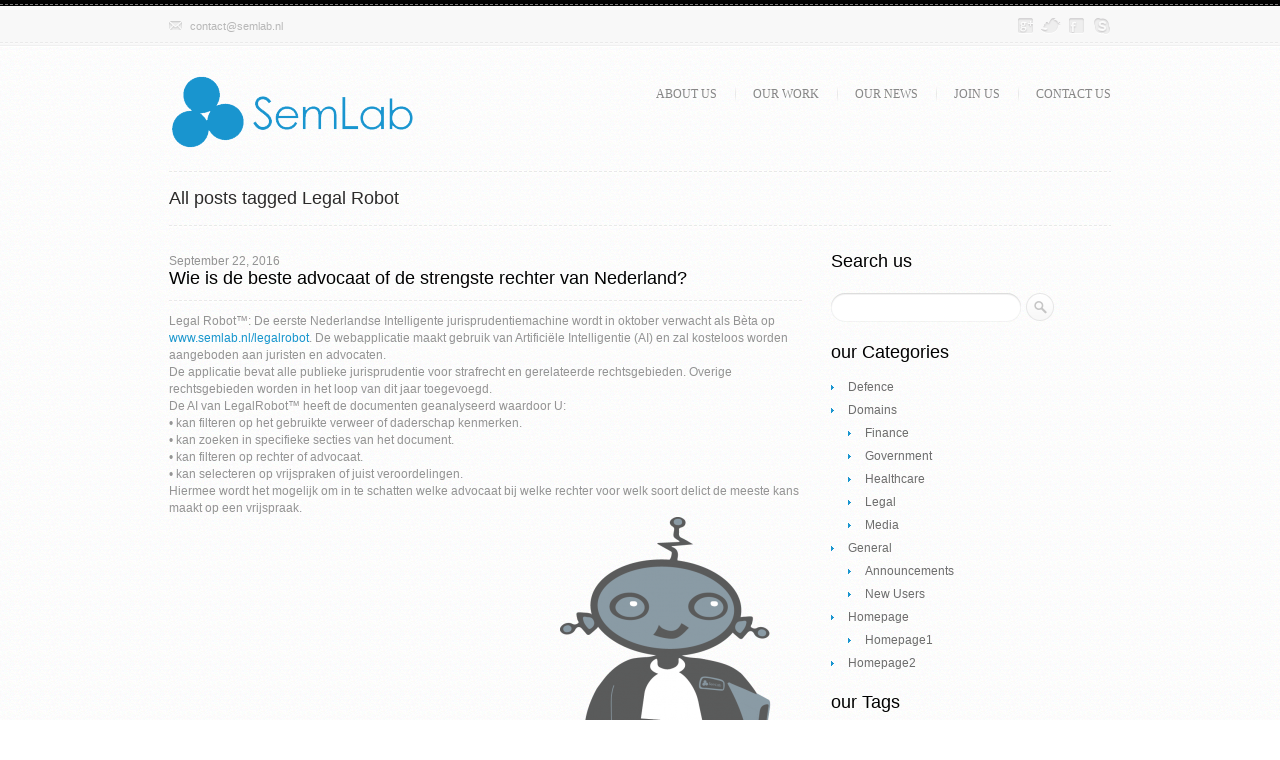

--- FILE ---
content_type: text/html; charset=UTF-8
request_url: https://www.semlab.nl/tag/legal-robot/
body_size: 44331
content:
<!DOCTYPE html PUBLIC "-//W3C//DTD XHTML 1.0 Transitional//EN" "http://www.w3.org/TR/xhtml1/DTD/xhtml1-transitional.dtd">
<html lang="en-US" xmlns="http://www.w3.org/1999/xhtml">
<!-- A Web_Vision design (http://themeforest.net/user/Web_Vision/portfolio) - developed by 960development (http://960development.com) -->

<head>
	
	<!-- Meta Tags -->
	<meta http-equiv="Content-Type" content="text/html; charset=UTF-8" />
	
	<!-- Title -->
	<title>Legal Robot | Semlab</title>
	
	<!-- Stylesheets -->
	<link rel="stylesheet" href="https://www.semlab.nl/wp-content/themes/cleancreative-theme/style.css" type="text/css" media="screen" />

	<!-- RSS & Pingbacks -->
	<link rel="alternate" type="application/rss+xml" title="Semlab" href="https://www.semlab.nl/feed/" />
	<link rel="alternate" type="application/atom+xml" title="Semlab" href="https://www.semlab.nl/feed/atom/" />
	<link rel="pingback" href="https://www.semlab.nl/xmlrpc.php" />
	
	<!-- FAVICON -->
			<link rel="shortcut icon" href="" />
			
	<meta name='robots' content='max-image-preview:large' />
<link rel="alternate" type="application/rss+xml" title="Semlab &raquo; Feed" href="https://www.semlab.nl/feed/" />
<link rel="alternate" type="application/rss+xml" title="Semlab &raquo; Comments Feed" href="https://www.semlab.nl/comments/feed/" />
<link rel="alternate" type="application/rss+xml" title="Semlab &raquo; Legal Robot Tag Feed" href="https://www.semlab.nl/tag/legal-robot/feed/" />
<style id='wp-img-auto-sizes-contain-inline-css' type='text/css'>
img:is([sizes=auto i],[sizes^="auto," i]){contain-intrinsic-size:3000px 1500px}
/*# sourceURL=wp-img-auto-sizes-contain-inline-css */
</style>
<style id='wp-emoji-styles-inline-css' type='text/css'>

	img.wp-smiley, img.emoji {
		display: inline !important;
		border: none !important;
		box-shadow: none !important;
		height: 1em !important;
		width: 1em !important;
		margin: 0 0.07em !important;
		vertical-align: -0.1em !important;
		background: none !important;
		padding: 0 !important;
	}
/*# sourceURL=wp-emoji-styles-inline-css */
</style>
<style id='wp-block-library-inline-css' type='text/css'>
:root{--wp-block-synced-color:#7a00df;--wp-block-synced-color--rgb:122,0,223;--wp-bound-block-color:var(--wp-block-synced-color);--wp-editor-canvas-background:#ddd;--wp-admin-theme-color:#007cba;--wp-admin-theme-color--rgb:0,124,186;--wp-admin-theme-color-darker-10:#006ba1;--wp-admin-theme-color-darker-10--rgb:0,107,160.5;--wp-admin-theme-color-darker-20:#005a87;--wp-admin-theme-color-darker-20--rgb:0,90,135;--wp-admin-border-width-focus:2px}@media (min-resolution:192dpi){:root{--wp-admin-border-width-focus:1.5px}}.wp-element-button{cursor:pointer}:root .has-very-light-gray-background-color{background-color:#eee}:root .has-very-dark-gray-background-color{background-color:#313131}:root .has-very-light-gray-color{color:#eee}:root .has-very-dark-gray-color{color:#313131}:root .has-vivid-green-cyan-to-vivid-cyan-blue-gradient-background{background:linear-gradient(135deg,#00d084,#0693e3)}:root .has-purple-crush-gradient-background{background:linear-gradient(135deg,#34e2e4,#4721fb 50%,#ab1dfe)}:root .has-hazy-dawn-gradient-background{background:linear-gradient(135deg,#faaca8,#dad0ec)}:root .has-subdued-olive-gradient-background{background:linear-gradient(135deg,#fafae1,#67a671)}:root .has-atomic-cream-gradient-background{background:linear-gradient(135deg,#fdd79a,#004a59)}:root .has-nightshade-gradient-background{background:linear-gradient(135deg,#330968,#31cdcf)}:root .has-midnight-gradient-background{background:linear-gradient(135deg,#020381,#2874fc)}:root{--wp--preset--font-size--normal:16px;--wp--preset--font-size--huge:42px}.has-regular-font-size{font-size:1em}.has-larger-font-size{font-size:2.625em}.has-normal-font-size{font-size:var(--wp--preset--font-size--normal)}.has-huge-font-size{font-size:var(--wp--preset--font-size--huge)}.has-text-align-center{text-align:center}.has-text-align-left{text-align:left}.has-text-align-right{text-align:right}.has-fit-text{white-space:nowrap!important}#end-resizable-editor-section{display:none}.aligncenter{clear:both}.items-justified-left{justify-content:flex-start}.items-justified-center{justify-content:center}.items-justified-right{justify-content:flex-end}.items-justified-space-between{justify-content:space-between}.screen-reader-text{border:0;clip-path:inset(50%);height:1px;margin:-1px;overflow:hidden;padding:0;position:absolute;width:1px;word-wrap:normal!important}.screen-reader-text:focus{background-color:#ddd;clip-path:none;color:#444;display:block;font-size:1em;height:auto;left:5px;line-height:normal;padding:15px 23px 14px;text-decoration:none;top:5px;width:auto;z-index:100000}html :where(.has-border-color){border-style:solid}html :where([style*=border-top-color]){border-top-style:solid}html :where([style*=border-right-color]){border-right-style:solid}html :where([style*=border-bottom-color]){border-bottom-style:solid}html :where([style*=border-left-color]){border-left-style:solid}html :where([style*=border-width]){border-style:solid}html :where([style*=border-top-width]){border-top-style:solid}html :where([style*=border-right-width]){border-right-style:solid}html :where([style*=border-bottom-width]){border-bottom-style:solid}html :where([style*=border-left-width]){border-left-style:solid}html :where(img[class*=wp-image-]){height:auto;max-width:100%}:where(figure){margin:0 0 1em}html :where(.is-position-sticky){--wp-admin--admin-bar--position-offset:var(--wp-admin--admin-bar--height,0px)}@media screen and (max-width:600px){html :where(.is-position-sticky){--wp-admin--admin-bar--position-offset:0px}}

/*# sourceURL=wp-block-library-inline-css */
</style><style id='global-styles-inline-css' type='text/css'>
:root{--wp--preset--aspect-ratio--square: 1;--wp--preset--aspect-ratio--4-3: 4/3;--wp--preset--aspect-ratio--3-4: 3/4;--wp--preset--aspect-ratio--3-2: 3/2;--wp--preset--aspect-ratio--2-3: 2/3;--wp--preset--aspect-ratio--16-9: 16/9;--wp--preset--aspect-ratio--9-16: 9/16;--wp--preset--color--black: #000000;--wp--preset--color--cyan-bluish-gray: #abb8c3;--wp--preset--color--white: #ffffff;--wp--preset--color--pale-pink: #f78da7;--wp--preset--color--vivid-red: #cf2e2e;--wp--preset--color--luminous-vivid-orange: #ff6900;--wp--preset--color--luminous-vivid-amber: #fcb900;--wp--preset--color--light-green-cyan: #7bdcb5;--wp--preset--color--vivid-green-cyan: #00d084;--wp--preset--color--pale-cyan-blue: #8ed1fc;--wp--preset--color--vivid-cyan-blue: #0693e3;--wp--preset--color--vivid-purple: #9b51e0;--wp--preset--gradient--vivid-cyan-blue-to-vivid-purple: linear-gradient(135deg,rgb(6,147,227) 0%,rgb(155,81,224) 100%);--wp--preset--gradient--light-green-cyan-to-vivid-green-cyan: linear-gradient(135deg,rgb(122,220,180) 0%,rgb(0,208,130) 100%);--wp--preset--gradient--luminous-vivid-amber-to-luminous-vivid-orange: linear-gradient(135deg,rgb(252,185,0) 0%,rgb(255,105,0) 100%);--wp--preset--gradient--luminous-vivid-orange-to-vivid-red: linear-gradient(135deg,rgb(255,105,0) 0%,rgb(207,46,46) 100%);--wp--preset--gradient--very-light-gray-to-cyan-bluish-gray: linear-gradient(135deg,rgb(238,238,238) 0%,rgb(169,184,195) 100%);--wp--preset--gradient--cool-to-warm-spectrum: linear-gradient(135deg,rgb(74,234,220) 0%,rgb(151,120,209) 20%,rgb(207,42,186) 40%,rgb(238,44,130) 60%,rgb(251,105,98) 80%,rgb(254,248,76) 100%);--wp--preset--gradient--blush-light-purple: linear-gradient(135deg,rgb(255,206,236) 0%,rgb(152,150,240) 100%);--wp--preset--gradient--blush-bordeaux: linear-gradient(135deg,rgb(254,205,165) 0%,rgb(254,45,45) 50%,rgb(107,0,62) 100%);--wp--preset--gradient--luminous-dusk: linear-gradient(135deg,rgb(255,203,112) 0%,rgb(199,81,192) 50%,rgb(65,88,208) 100%);--wp--preset--gradient--pale-ocean: linear-gradient(135deg,rgb(255,245,203) 0%,rgb(182,227,212) 50%,rgb(51,167,181) 100%);--wp--preset--gradient--electric-grass: linear-gradient(135deg,rgb(202,248,128) 0%,rgb(113,206,126) 100%);--wp--preset--gradient--midnight: linear-gradient(135deg,rgb(2,3,129) 0%,rgb(40,116,252) 100%);--wp--preset--font-size--small: 13px;--wp--preset--font-size--medium: 20px;--wp--preset--font-size--large: 36px;--wp--preset--font-size--x-large: 42px;--wp--preset--spacing--20: 0.44rem;--wp--preset--spacing--30: 0.67rem;--wp--preset--spacing--40: 1rem;--wp--preset--spacing--50: 1.5rem;--wp--preset--spacing--60: 2.25rem;--wp--preset--spacing--70: 3.38rem;--wp--preset--spacing--80: 5.06rem;--wp--preset--shadow--natural: 6px 6px 9px rgba(0, 0, 0, 0.2);--wp--preset--shadow--deep: 12px 12px 50px rgba(0, 0, 0, 0.4);--wp--preset--shadow--sharp: 6px 6px 0px rgba(0, 0, 0, 0.2);--wp--preset--shadow--outlined: 6px 6px 0px -3px rgb(255, 255, 255), 6px 6px rgb(0, 0, 0);--wp--preset--shadow--crisp: 6px 6px 0px rgb(0, 0, 0);}:where(.is-layout-flex){gap: 0.5em;}:where(.is-layout-grid){gap: 0.5em;}body .is-layout-flex{display: flex;}.is-layout-flex{flex-wrap: wrap;align-items: center;}.is-layout-flex > :is(*, div){margin: 0;}body .is-layout-grid{display: grid;}.is-layout-grid > :is(*, div){margin: 0;}:where(.wp-block-columns.is-layout-flex){gap: 2em;}:where(.wp-block-columns.is-layout-grid){gap: 2em;}:where(.wp-block-post-template.is-layout-flex){gap: 1.25em;}:where(.wp-block-post-template.is-layout-grid){gap: 1.25em;}.has-black-color{color: var(--wp--preset--color--black) !important;}.has-cyan-bluish-gray-color{color: var(--wp--preset--color--cyan-bluish-gray) !important;}.has-white-color{color: var(--wp--preset--color--white) !important;}.has-pale-pink-color{color: var(--wp--preset--color--pale-pink) !important;}.has-vivid-red-color{color: var(--wp--preset--color--vivid-red) !important;}.has-luminous-vivid-orange-color{color: var(--wp--preset--color--luminous-vivid-orange) !important;}.has-luminous-vivid-amber-color{color: var(--wp--preset--color--luminous-vivid-amber) !important;}.has-light-green-cyan-color{color: var(--wp--preset--color--light-green-cyan) !important;}.has-vivid-green-cyan-color{color: var(--wp--preset--color--vivid-green-cyan) !important;}.has-pale-cyan-blue-color{color: var(--wp--preset--color--pale-cyan-blue) !important;}.has-vivid-cyan-blue-color{color: var(--wp--preset--color--vivid-cyan-blue) !important;}.has-vivid-purple-color{color: var(--wp--preset--color--vivid-purple) !important;}.has-black-background-color{background-color: var(--wp--preset--color--black) !important;}.has-cyan-bluish-gray-background-color{background-color: var(--wp--preset--color--cyan-bluish-gray) !important;}.has-white-background-color{background-color: var(--wp--preset--color--white) !important;}.has-pale-pink-background-color{background-color: var(--wp--preset--color--pale-pink) !important;}.has-vivid-red-background-color{background-color: var(--wp--preset--color--vivid-red) !important;}.has-luminous-vivid-orange-background-color{background-color: var(--wp--preset--color--luminous-vivid-orange) !important;}.has-luminous-vivid-amber-background-color{background-color: var(--wp--preset--color--luminous-vivid-amber) !important;}.has-light-green-cyan-background-color{background-color: var(--wp--preset--color--light-green-cyan) !important;}.has-vivid-green-cyan-background-color{background-color: var(--wp--preset--color--vivid-green-cyan) !important;}.has-pale-cyan-blue-background-color{background-color: var(--wp--preset--color--pale-cyan-blue) !important;}.has-vivid-cyan-blue-background-color{background-color: var(--wp--preset--color--vivid-cyan-blue) !important;}.has-vivid-purple-background-color{background-color: var(--wp--preset--color--vivid-purple) !important;}.has-black-border-color{border-color: var(--wp--preset--color--black) !important;}.has-cyan-bluish-gray-border-color{border-color: var(--wp--preset--color--cyan-bluish-gray) !important;}.has-white-border-color{border-color: var(--wp--preset--color--white) !important;}.has-pale-pink-border-color{border-color: var(--wp--preset--color--pale-pink) !important;}.has-vivid-red-border-color{border-color: var(--wp--preset--color--vivid-red) !important;}.has-luminous-vivid-orange-border-color{border-color: var(--wp--preset--color--luminous-vivid-orange) !important;}.has-luminous-vivid-amber-border-color{border-color: var(--wp--preset--color--luminous-vivid-amber) !important;}.has-light-green-cyan-border-color{border-color: var(--wp--preset--color--light-green-cyan) !important;}.has-vivid-green-cyan-border-color{border-color: var(--wp--preset--color--vivid-green-cyan) !important;}.has-pale-cyan-blue-border-color{border-color: var(--wp--preset--color--pale-cyan-blue) !important;}.has-vivid-cyan-blue-border-color{border-color: var(--wp--preset--color--vivid-cyan-blue) !important;}.has-vivid-purple-border-color{border-color: var(--wp--preset--color--vivid-purple) !important;}.has-vivid-cyan-blue-to-vivid-purple-gradient-background{background: var(--wp--preset--gradient--vivid-cyan-blue-to-vivid-purple) !important;}.has-light-green-cyan-to-vivid-green-cyan-gradient-background{background: var(--wp--preset--gradient--light-green-cyan-to-vivid-green-cyan) !important;}.has-luminous-vivid-amber-to-luminous-vivid-orange-gradient-background{background: var(--wp--preset--gradient--luminous-vivid-amber-to-luminous-vivid-orange) !important;}.has-luminous-vivid-orange-to-vivid-red-gradient-background{background: var(--wp--preset--gradient--luminous-vivid-orange-to-vivid-red) !important;}.has-very-light-gray-to-cyan-bluish-gray-gradient-background{background: var(--wp--preset--gradient--very-light-gray-to-cyan-bluish-gray) !important;}.has-cool-to-warm-spectrum-gradient-background{background: var(--wp--preset--gradient--cool-to-warm-spectrum) !important;}.has-blush-light-purple-gradient-background{background: var(--wp--preset--gradient--blush-light-purple) !important;}.has-blush-bordeaux-gradient-background{background: var(--wp--preset--gradient--blush-bordeaux) !important;}.has-luminous-dusk-gradient-background{background: var(--wp--preset--gradient--luminous-dusk) !important;}.has-pale-ocean-gradient-background{background: var(--wp--preset--gradient--pale-ocean) !important;}.has-electric-grass-gradient-background{background: var(--wp--preset--gradient--electric-grass) !important;}.has-midnight-gradient-background{background: var(--wp--preset--gradient--midnight) !important;}.has-small-font-size{font-size: var(--wp--preset--font-size--small) !important;}.has-medium-font-size{font-size: var(--wp--preset--font-size--medium) !important;}.has-large-font-size{font-size: var(--wp--preset--font-size--large) !important;}.has-x-large-font-size{font-size: var(--wp--preset--font-size--x-large) !important;}
/*# sourceURL=global-styles-inline-css */
</style>

<style id='classic-theme-styles-inline-css' type='text/css'>
/*! This file is auto-generated */
.wp-block-button__link{color:#fff;background-color:#32373c;border-radius:9999px;box-shadow:none;text-decoration:none;padding:calc(.667em + 2px) calc(1.333em + 2px);font-size:1.125em}.wp-block-file__button{background:#32373c;color:#fff;text-decoration:none}
/*# sourceURL=/wp-includes/css/classic-themes.min.css */
</style>
<link rel='stylesheet' id='default-css' href='https://www.semlab.nl/wp-content/themes/cleancreative-theme/styles/style.css?ver=6.9' type='text/css' media='all' />
<link rel='stylesheet' id='nivoslider-css' href='https://www.semlab.nl/wp-content/themes/cleancreative-theme/styles/nivo-slider.css?ver=6.9' type='text/css' media='all' />
<link rel='stylesheet' id='prettyPhoto-css' href='https://www.semlab.nl/wp-content/themes/cleancreative-theme/styles/prettyPhoto.css?ver=6.9' type='text/css' media='all' />
<link rel='stylesheet' id='ad-gallery-css' href='https://www.semlab.nl/wp-content/themes/cleancreative-theme/styles/ad-gallery.css?ver=6.9' type='text/css' media='all' />
<link rel='stylesheet' id='accordionImageMenu-css' href='https://www.semlab.nl/wp-content/themes/cleancreative-theme/styles/accordionImageMenu.css?ver=6.9' type='text/css' media='all' />
<script type="text/javascript" src="https://www.semlab.nl/wp-includes/js/jquery/jquery.min.js?ver=3.7.1" id="jquery-core-js"></script>
<script type="text/javascript" src="https://www.semlab.nl/wp-includes/js/jquery/jquery-migrate.min.js?ver=3.4.1" id="jquery-migrate-js"></script>
<script type="text/javascript" src="https://www.semlab.nl/wp-content/themes/cleancreative-theme/js/cufon.js?ver=6.9" id="cufon-js"></script>
<script type="text/javascript" src="https://www.semlab.nl/wp-content/themes/cleancreative-theme/js/jquery.prettyPhoto.js?ver=6.9" id="prettyphoto-js"></script>
<script type="text/javascript" src="https://www.semlab.nl/wp-content/themes/cleancreative-theme/js/jquery.toggleElements.pack.js?ver=6.9" id="toggle-js"></script>
<script type="text/javascript" src="https://www.semlab.nl/wp-content/themes/cleancreative-theme/js/jquery.idTabs.min.js?ver=6.9" id="idtabs-js"></script>
<script type="text/javascript" src="https://www.semlab.nl/wp-content/themes/cleancreative-theme/js/main.js?ver=6.9" id="main-js"></script>
<link rel="https://api.w.org/" href="https://www.semlab.nl/wp-json/" /><link rel="alternate" title="JSON" type="application/json" href="https://www.semlab.nl/wp-json/wp/v2/tags/90" /><link rel="EditURI" type="application/rsd+xml" title="RSD" href="https://www.semlab.nl/xmlrpc.php?rsd" />
<meta name="generator" content="WordPress 6.9" />
<link rel="icon" href="https://www.semlab.nl/wp-content/uploads/2023/03/Semlab_ballen_blauw-60x60.png" sizes="32x32" />
<link rel="icon" href="https://www.semlab.nl/wp-content/uploads/2023/03/Semlab_ballen_blauw.png" sizes="192x192" />
<link rel="apple-touch-icon" href="https://www.semlab.nl/wp-content/uploads/2023/03/Semlab_ballen_blauw.png" />
<meta name="msapplication-TileImage" content="https://www.semlab.nl/wp-content/uploads/2023/03/Semlab_ballen_blauw.png" />
		<style type="text/css" id="wp-custom-css">
			.isotope-item {display:unset} !important
		</style>
				
</head>
	
<body class="custom-background">
	
	<div class="wrapper">
	
    	<!-- HEADER BEGIN -->
        <div id="header">
        	<div class="inner">
            	
				<div class="block_top_navigation">
					
												<div class="col_1">
								<div class="block_email_top"><p><a href="mailto:contact@semlab.nl" target="_blank">contact@semlab.nl</a></p></div>
							</div>
	                    						
                    <div class="col_2">
							                    	<div class="block_social_top">
										                        	<a href="https://plus.google.com/b/105238357976228822319" class="google_plus">Google Plus</a>
											                            <a href="https://twitter.com/semlabtweets" class="twitter">Twitter</a>
											                            <a href="https://www.facebook.com/pages/Semantic-Laboratory/431190583638819" class="facebook">Facebook</a>
											                            <a href="skype:semlab_nl?add" class="skype">Skype</a>
										                        </div>
                        	                        
                    </div>
					
                </div> <!-- /block_top_navigation -->
                
				<!-- LOGO -->
                <div id="logo_top">
					<a href="https://www.semlab.nl">
											<img src="/wp-content/uploads/2013/04/semlab-logo1.png" alt="Semlab" title="Semlab" />
											</a>
				</div><!-- /logo_top -->
                
				
				<!-- MAIN MENU -->
                <div id="main_menu">
				<ul id="menu-topmenu" class="main-nav"><li id="menu-item-77" class="menu-item menu-item-type-post_type menu-item-object-page menu-item-77"><a href="https://www.semlab.nl/about-us/">About us</a></li>
<li id="menu-item-46" class="menu-item menu-item-type-post_type menu-item-object-page menu-item-has-children menu-item-46"><a href="https://www.semlab.nl/portfolio/">our Work</a>
<ul class="sub-menu">
	<li id="menu-item-671" class="menu-item menu-item-type-custom menu-item-object-custom menu-item-671"><a href="/portfolio#defence">Defence</a></li>
	<li id="menu-item-664" class="menu-item menu-item-type-custom menu-item-object-custom menu-item-664"><a href="/portfolio#finance" title="Filter our work for finance sector.">Finance</a></li>
	<li id="menu-item-672" class="menu-item menu-item-type-custom menu-item-object-custom menu-item-672"><a href="/portfolio#government">Government</a></li>
	<li id="menu-item-670" class="menu-item menu-item-type-custom menu-item-object-custom menu-item-670"><a href="/portfolio#healthcare">Healthcare</a></li>
	<li id="menu-item-1303" class="menu-item menu-item-type-custom menu-item-object-custom menu-item-1303"><a href="/portfolio#legal" title="Filter our work for legal sector.">Legal</a></li>
</ul>
</li>
<li id="menu-item-131" class="menu-item menu-item-type-post_type menu-item-object-page current_page_parent menu-item-131"><a href="https://www.semlab.nl/our-news/">our News</a></li>
<li id="menu-item-120" class="menu-item menu-item-type-post_type menu-item-object-page menu-item-120"><a href="https://www.semlab.nl/join-us/">Join us</a></li>
<li id="menu-item-78" class="menu-item menu-item-type-post_type menu-item-object-page menu-item-has-children menu-item-78"><a href="https://www.semlab.nl/contact/">Contact us</a>
<ul class="sub-menu">
	<li id="menu-item-164" class="menu-item menu-item-type-post_type menu-item-object-page menu-item-164"><a href="https://www.semlab.nl/contact/">Details</a></li>
	<li id="menu-item-163" class="menu-item menu-item-type-custom menu-item-object-custom menu-item-163"><a href="http://support.semlab.nl/secure/login">Support</a></li>
</ul>
</li>
</ul>                	
                </div><!-- /main_menu -->
				
            
            	<div class="cl"></div>
            	<div class="line_1"></div>
				
            </div>
        </div>
        <!-- HEADER END -->        
        
        <!-- CONTENT BEGIN -->        
        <div id="content">
            <div class="inner">
			
            	<div class="block_page_title">					
			 	  							<h1>All posts tagged Legal Robot</h1>
			 	  							
										
                </div><!-- /block_page_title -->
                
				<div class="separator_8"></div>
                <div class="line_1"></div>
                <div class="separator_1"></div>
				
								<div class="block_two_columns">
				
					<div class="column_3 fl">
                    	<div class="block_blog_type_1">
						
														
							<!-- START OF .POST -->
                        	<div class="post-1251 post type-post status-publish format-standard hentry category-semlab-general category-legal tag-artificial-intelligence tag-dutch-legal-tech tag-law-tech tag-lawtech tag-legal-intelligence tag-legal-robot tag-legal-tech tag-legaltech" id="post-1251">
				<p>September 22, 2016</p>			
                            	<h2>
										Wie is de beste advocaat of de strengste rechter van Nederland?								</h2>
										
																
                                <div class="cl"></div>
                                
                                
                                <div class="line_1"></div>
                                
                                <div class="text">
                                	<p>Legal Robot™: De eerste Nederlandse Intelligente jurisprudentiemachine wordt in oktober verwacht als Bèta op <a href="https://semlab.nl/legalrobot" title="LegalRobot">www.semlab.nl/legalrobot</a>.  De webapplicatie maakt gebruik van Artificiële Intelligentie (AI) en zal kosteloos worden aangeboden aan juristen en advocaten.<br />
De applicatie bevat alle publieke jurisprudentie voor strafrecht en gerelateerde rechtsgebieden. Overige rechtsgebieden worden in het loop van dit jaar toegevoegd.<br />
De AI van LegalRobot™ heeft de documenten geanalyseerd waardoor U:<br />
•	kan filteren op het gebruikte verweer of daderschap kenmerken.<br />
•	kan zoeken in specifieke secties van het document.<br />
•	kan filteren op rechter of advocaat.<br />
•	kan selecteren op vrijspraken of juist veroordelingen.<br />
Hiermee wordt het mogelijk om in te schatten welke advocaat bij welke rechter voor welk soort delict de meeste kans maakt op een vrijspraak.<br />
Legal Robot™  is als merk gedeponeerd in de Benelux door <a href="https://www.semlab.nl/contact/" title="SemLab">SemLab BV</a><a href="https://www.semlab.nl/wp-content/uploads/2016/09/Legal-robot-mannetje-v3-middel.png"><img fetchpriority="high" decoding="async" src="https://www.semlab.nl/wp-content/uploads/2016/09/Legal-robot-mannetje-v3-middel-221x300.png" alt="Legal robot mannetje v3 middel" width="221" height="300" class="alignnone size-medium wp-image-1254" srcset="https://www.semlab.nl/wp-content/uploads/2016/09/Legal-robot-mannetje-v3-middel-221x300.png 221w, https://www.semlab.nl/wp-content/uploads/2016/09/Legal-robot-mannetje-v3-middel.png 587w" sizes="(max-width: 221px) 100vw, 221px" /></a>. </p>
                                </div>
                                                                                              
								<div class="button"><a href="https://www.semlab.nl/wie-is-de-beste-advocaat-of-de-strengste-rechter-van-nederland/" class="main_button_1 w_img"><img src="https://www.semlab.nl/wp-content/themes/cleancreative-theme/images/arrow_main_button.png" alt="" />Read more</a></div>                                                                

								

							</div>


                            <div class="details">
                                    <!--<div class="tags"><p> tags: <a href="https://www.semlab.nl/tag/artificial-intelligence/" rel="tag">Artificial Intelligence</a>, <a href="https://www.semlab.nl/tag/dutch-legal-tech/" rel="tag">Dutch Legal Tech</a>, <a href="https://www.semlab.nl/tag/law-tech/" rel="tag">law tech</a>, <a href="https://www.semlab.nl/tag/lawtech/" rel="tag">lawtech</a>, <a href="https://www.semlab.nl/tag/legal-intelligence/" rel="tag">Legal Intelligence</a>, <a href="https://www.semlab.nl/tag/legal-robot/" rel="tag">Legal Robot</a>, <a href="https://www.semlab.nl/tag/legal-tech/" rel="tag">legal tech</a>, <a href="https://www.semlab.nl/tag/legaltech/" rel="tag">legaltech</a> </p></div>-->
                                </div>
    

<div style="width:100%;height:40px">&nbsp;</div>


							<!-- END OF .POST -->
														
                            							
                                                        
									                
			                <div class="block_pages">
											                </div>
							
                        </div>
                    </div><!-- /column_3 fl -->
					
                    <div class="column_6 fr">
								<div class="sidebar_widget"><h2>Search us</h2><form role="search" method="get" id="searchform" class="searchform" action="https://www.semlab.nl/">
				<div>
					<label class="screen-reader-text" for="s">Search for:</label>
					<input type="text" value="" name="s" id="s" />
					<input type="submit" id="searchsubmit" value="Search" />
				</div>
			</form></div><div class="sidebar_widget"><h2>our Categories</h2>
			<ul>
					<li class="cat-item cat-item-114"><a href="https://www.semlab.nl/category/defence/">Defence</a>
</li>
	<li class="cat-item cat-item-75"><a href="https://www.semlab.nl/category/domains/">Domains</a>
<ul class='children'>
	<li class="cat-item cat-item-2"><a href="https://www.semlab.nl/category/domains/finance/">Finance</a>
</li>
	<li class="cat-item cat-item-4"><a href="https://www.semlab.nl/category/domains/government/">Government</a>
</li>
	<li class="cat-item cat-item-3"><a href="https://www.semlab.nl/category/domains/healthcare/">Healthcare</a>
</li>
	<li class="cat-item cat-item-84"><a href="https://www.semlab.nl/category/domains/legal/">Legal</a>
</li>
	<li class="cat-item cat-item-5"><a href="https://www.semlab.nl/category/domains/media/">Media</a>
</li>
</ul>
</li>
	<li class="cat-item cat-item-1"><a href="https://www.semlab.nl/category/semlab-general/">General</a>
<ul class='children'>
	<li class="cat-item cat-item-76"><a href="https://www.semlab.nl/category/semlab-general/announcements/">Announcements</a>
</li>
	<li class="cat-item cat-item-63"><a href="https://www.semlab.nl/category/semlab-general/new-users/">New Users</a>
</li>
</ul>
</li>
	<li class="cat-item cat-item-99"><a href="https://www.semlab.nl/category/homepage/">Homepage</a>
<ul class='children'>
	<li class="cat-item cat-item-100"><a href="https://www.semlab.nl/category/homepage/homepage1/">Homepage1</a>
</li>
</ul>
</li>
	<li class="cat-item cat-item-101"><a href="https://www.semlab.nl/category/homepage2/">Homepage2</a>
</li>
			</ul>

			</div><div class="sidebar_widget"><h2> our Tags</h2><div class="tagcloud"><a href="https://www.semlab.nl/tag/ap/" class="tag-cloud-link tag-link-78 tag-link-position-1" style="font-size: 8pt;" aria-label="AP (1 item)">AP</a>
<a href="https://www.semlab.nl/tag/artificial-intelligence/" class="tag-cloud-link tag-link-91 tag-link-position-2" style="font-size: 10.032258064516pt;" aria-label="Artificial Intelligence (2 items)">Artificial Intelligence</a>
<a href="https://www.semlab.nl/tag/associated-press/" class="tag-cloud-link tag-link-77 tag-link-position-3" style="font-size: 8pt;" aria-label="Associated Press (1 item)">Associated Press</a>
<a href="https://www.semlab.nl/tag/big-data/" class="tag-cloud-link tag-link-44 tag-link-position-4" style="font-size: 11.387096774194pt;" aria-label="big data (3 items)">big data</a>
<a href="https://www.semlab.nl/tag/big-data-finance/" class="tag-cloud-link tag-link-74 tag-link-position-5" style="font-size: 8pt;" aria-label="Big Data Finance (1 item)">Big Data Finance</a>
<a href="https://www.semlab.nl/tag/compliance/" class="tag-cloud-link tag-link-112 tag-link-position-6" style="font-size: 8pt;" aria-label="Compliance (1 item)">Compliance</a>
<a href="https://www.semlab.nl/tag/computational-linguistics/" class="tag-cloud-link tag-link-11 tag-link-position-7" style="font-size: 12.516129032258pt;" aria-label="computational linguistics (4 items)">computational linguistics</a>
<a href="https://www.semlab.nl/tag/crypto-data/" class="tag-cloud-link tag-link-97 tag-link-position-8" style="font-size: 8pt;" aria-label="crypto data (1 item)">crypto data</a>
<a href="https://www.semlab.nl/tag/decision-support/" class="tag-cloud-link tag-link-12 tag-link-position-9" style="font-size: 10.032258064516pt;" aria-label="decision support (2 items)">decision support</a>
<a href="https://www.semlab.nl/tag/deutsche-boerse/" class="tag-cloud-link tag-link-38 tag-link-position-10" style="font-size: 10.032258064516pt;" aria-label="Deutsche Boerse (2 items)">Deutsche Boerse</a>
<a href="https://www.semlab.nl/tag/dow-jones-industrial-average/" class="tag-cloud-link tag-link-80 tag-link-position-11" style="font-size: 8pt;" aria-label="Dow Jones Industrial Average (1 item)">Dow Jones Industrial Average</a>
<a href="https://www.semlab.nl/tag/dutch-legal-tech/" class="tag-cloud-link tag-link-89 tag-link-position-12" style="font-size: 10.032258064516pt;" aria-label="Dutch Legal Tech (2 items)">Dutch Legal Tech</a>
<a href="https://www.semlab.nl/tag/fuzzy-logic/" class="tag-cloud-link tag-link-13 tag-link-position-13" style="font-size: 10.032258064516pt;" aria-label="Fuzzy logic (2 items)">Fuzzy logic</a>
<a href="https://www.semlab.nl/tag/goldman-sachs/" class="tag-cloud-link tag-link-46 tag-link-position-14" style="font-size: 10.032258064516pt;" aria-label="Goldman Sachs (2 items)">Goldman Sachs</a>
<a href="https://www.semlab.nl/tag/high-frequency-trading/" class="tag-cloud-link tag-link-61 tag-link-position-15" style="font-size: 11.387096774194pt;" aria-label="high frequency trading (3 items)">high frequency trading</a>
<a href="https://www.semlab.nl/tag/internship/" class="tag-cloud-link tag-link-83 tag-link-position-16" style="font-size: 8pt;" aria-label="Internship (1 item)">Internship</a>
<a href="https://www.semlab.nl/tag/irene-aldridge/" class="tag-cloud-link tag-link-72 tag-link-position-17" style="font-size: 8pt;" aria-label="Irene Aldridge (1 item)">Irene Aldridge</a>
<a href="https://www.semlab.nl/tag/jurisprudentie/" class="tag-cloud-link tag-link-96 tag-link-position-18" style="font-size: 8pt;" aria-label="jurisprudentie (1 item)">jurisprudentie</a>
<a href="https://www.semlab.nl/tag/knowledge-discovery/" class="tag-cloud-link tag-link-14 tag-link-position-19" style="font-size: 17.935483870968pt;" aria-label="knowledge discovery (14 items)">knowledge discovery</a>
<a href="https://www.semlab.nl/tag/law-tech/" class="tag-cloud-link tag-link-87 tag-link-position-20" style="font-size: 10.032258064516pt;" aria-label="law tech (2 items)">law tech</a>
<a href="https://www.semlab.nl/tag/lawtech/" class="tag-cloud-link tag-link-85 tag-link-position-21" style="font-size: 10.032258064516pt;" aria-label="lawtech (2 items)">lawtech</a>
<a href="https://www.semlab.nl/tag/legal-intelligence/" class="tag-cloud-link tag-link-92 tag-link-position-22" style="font-size: 10.032258064516pt;" aria-label="Legal Intelligence (2 items)">Legal Intelligence</a>
<a href="https://www.semlab.nl/tag/legal-tech/" class="tag-cloud-link tag-link-88 tag-link-position-23" style="font-size: 10.032258064516pt;" aria-label="legal tech (2 items)">legal tech</a>
<a href="https://www.semlab.nl/tag/letsmt/" class="tag-cloud-link tag-link-30 tag-link-position-24" style="font-size: 11.387096774194pt;" aria-label="Let&#039;sMT! (3 items)">Let&#039;sMT!</a>
<a href="https://www.semlab.nl/tag/machine-readable-news/" class="tag-cloud-link tag-link-53 tag-link-position-25" style="font-size: 10.032258064516pt;" aria-label="Machine Readable News (2 items)">Machine Readable News</a>
<a href="https://www.semlab.nl/tag/machine-translation/" class="tag-cloud-link tag-link-29 tag-link-position-26" style="font-size: 14.774193548387pt;" aria-label="Machine Translation (7 items)">Machine Translation</a>
<a href="https://www.semlab.nl/tag/market-risk-metrics/" class="tag-cloud-link tag-link-28 tag-link-position-27" style="font-size: 13.41935483871pt;" aria-label="Market Risk Metrics (5 items)">Market Risk Metrics</a>
<a href="https://www.semlab.nl/tag/newssentiment-eu/" class="tag-cloud-link tag-link-41 tag-link-position-28" style="font-size: 11.387096774194pt;" aria-label="Newssentiment.eu (3 items)">Newssentiment.eu</a>
<a href="https://www.semlab.nl/tag/norm/" class="tag-cloud-link tag-link-31 tag-link-position-29" style="font-size: 11.387096774194pt;" aria-label="Norm (3 items)">Norm</a>
<a href="https://www.semlab.nl/tag/openbaar-ministerie/" class="tag-cloud-link tag-link-82 tag-link-position-30" style="font-size: 8pt;" aria-label="Openbaar Ministerie (1 item)">Openbaar Ministerie</a>
<a href="https://www.semlab.nl/tag/polytechnic-institute-of-new-york/" class="tag-cloud-link tag-link-73 tag-link-position-31" style="font-size: 8pt;" aria-label="Polytechnic Institute of New York (1 item)">Polytechnic Institute of New York</a>
<a href="https://www.semlab.nl/tag/products/" class="tag-cloud-link tag-link-23 tag-link-position-32" style="font-size: 14.774193548387pt;" aria-label="Products (7 items)">Products</a>
<a href="https://www.semlab.nl/tag/reference-data/" class="tag-cloud-link tag-link-94 tag-link-position-33" style="font-size: 8pt;" aria-label="reference data (1 item)">reference data</a>
<a href="https://www.semlab.nl/tag/research/" class="tag-cloud-link tag-link-8 tag-link-position-34" style="font-size: 18.5pt;" aria-label="Research (16 items)">Research</a>
<a href="https://www.semlab.nl/tag/rtd-tango/" class="tag-cloud-link tag-link-26 tag-link-position-35" style="font-size: 10.032258064516pt;" aria-label="RTD Tango (2 items)">RTD Tango</a>
<a href="https://www.semlab.nl/tag/rts-group/" class="tag-cloud-link tag-link-27 tag-link-position-36" style="font-size: 10.032258064516pt;" aria-label="RTS group (2 items)">RTS group</a>
<a href="https://www.semlab.nl/tag/sp-500/" class="tag-cloud-link tag-link-79 tag-link-position-37" style="font-size: 8pt;" aria-label="S&amp;P 500 (1 item)">S&amp;P 500</a>
<a href="https://www.semlab.nl/tag/semantic-analysis/" class="tag-cloud-link tag-link-15 tag-link-position-38" style="font-size: 20.193548387097pt;" aria-label="semantic analysis (23 items)">semantic analysis</a>
<a href="https://www.semlab.nl/tag/semantic-web/" class="tag-cloud-link tag-link-16 tag-link-position-39" style="font-size: 14.774193548387pt;" aria-label="semantic web (7 items)">semantic web</a>
<a href="https://www.semlab.nl/tag/solim/" class="tag-cloud-link tag-link-19 tag-link-position-40" style="font-size: 13.41935483871pt;" aria-label="Solim (5 items)">Solim</a>
<a href="https://www.semlab.nl/tag/spatial-reasoning/" class="tag-cloud-link tag-link-21 tag-link-position-41" style="font-size: 13.41935483871pt;" aria-label="spatial reasoning (5 items)">spatial reasoning</a>
<a href="https://www.semlab.nl/tag/technology/" class="tag-cloud-link tag-link-24 tag-link-position-42" style="font-size: 17.935483870968pt;" aria-label="Technology (14 items)">Technology</a>
<a href="https://www.semlab.nl/tag/vacature/" class="tag-cloud-link tag-link-32 tag-link-position-43" style="font-size: 11.387096774194pt;" aria-label="Vacature (3 items)">Vacature</a>
<a href="https://www.semlab.nl/tag/viewerpro/" class="tag-cloud-link tag-link-9 tag-link-position-44" style="font-size: 22pt;" aria-label="ViewerPro (34 items)">ViewerPro</a>
<a href="https://www.semlab.nl/tag/wob/" class="tag-cloud-link tag-link-81 tag-link-position-45" style="font-size: 8pt;" aria-label="WOB (1 item)">WOB</a></div>
</div>
		<div class="sidebar_widget">
		<h2>News</h2>
		<ul>
											<li>
					<a href="https://www.semlab.nl/rearm-europe-semlab-autonomous-battlefield-triage/">ReArm Europe : Semlab Autonomous battlefield triage</a>
									</li>
											<li>
					<a href="https://www.semlab.nl/semlab-secured-e-12-million-for-ai-powered-configuration-assessment-for-cloud-environment-with-barikat-soc-lead/">Semlab secured € 1,2 Million for AI Powered Configuration Assessment for Cloud Environment with BARIKAT SOC lead.</a>
									</li>
					</ul>

		</div>	
                					</div><!--/column_6 -->
					
				</div><!-- /block_two_columns -->
				                
				
            </div><!-- /inner -->
			
        </div>
        <!-- CONTENT END -->   
                 


        <!-- FOOTER BEGIN -->
        <div id="footer">
		
			            
            
            <div class="block_footer_content">
            	<div class="line_2"></div>
                
            	<div class="inner">
				
                    <div class="col_1">					
                        <div id="logo_bottom">
								<a href="https://www.semlab.nl">
																			<img src="" alt="Semlab" title="Semlab" />
																		</a>
						</div>
                        
						This is the footer text.                    </div><!-- /col_1 -->
                    
                    <div class="col_2">
						                    	
                                            </div>
                    
                    <div class="col_3">
                    							                    							
						                    </div>
                    
                    <div class="col_4">    
												                    							
							                	
                    </div>
                    
                </div>
                
                <div class="line_2"></div>
            </div>
            
            <div class="block_bottom">
            	<div class="inner">
                	<div class="block_copyrights">
						<p>
						Copyright © 2023 SemLab The Netherlands - <a href="/terms/" title="Terms of Use">Terms of Use</a>						</p>
					</div>
                    
                    <div class="block_social_bottom">
                        								<a href="https://plus.google.com/b/105238357976228822319" class="google_plus">Google Plus</a>
																<a href="https://twitter.com/semlabtweets" class="twitter">Twitter</a>
																<a href="https://www.facebook.com/pages/Semantic-Laboratory/431190583638819" class="facebook">Facebook</a>
																<a href="skype:semlab_nl?add" class="skype">Skype</a>
								                	</div>
                </div>
            </div>
        </div>
        <!-- FOOTER END -->
    </div>
	
	
	<!-- Theme Hook -->
	<script type="speculationrules">
{"prefetch":[{"source":"document","where":{"and":[{"href_matches":"/*"},{"not":{"href_matches":["/wp-*.php","/wp-admin/*","/wp-content/uploads/*","/wp-content/*","/wp-content/plugins/*","/wp-content/themes/cleancreative-theme/*","/*\\?(.+)"]}},{"not":{"selector_matches":"a[rel~=\"nofollow\"]"}},{"not":{"selector_matches":".no-prefetch, .no-prefetch a"}}]},"eagerness":"conservative"}]}
</script>
<script id="wp-emoji-settings" type="application/json">
{"baseUrl":"https://s.w.org/images/core/emoji/17.0.2/72x72/","ext":".png","svgUrl":"https://s.w.org/images/core/emoji/17.0.2/svg/","svgExt":".svg","source":{"concatemoji":"https://www.semlab.nl/wp-includes/js/wp-emoji-release.min.js?ver=6.9"}}
</script>
<script type="module">
/* <![CDATA[ */
/*! This file is auto-generated */
const a=JSON.parse(document.getElementById("wp-emoji-settings").textContent),o=(window._wpemojiSettings=a,"wpEmojiSettingsSupports"),s=["flag","emoji"];function i(e){try{var t={supportTests:e,timestamp:(new Date).valueOf()};sessionStorage.setItem(o,JSON.stringify(t))}catch(e){}}function c(e,t,n){e.clearRect(0,0,e.canvas.width,e.canvas.height),e.fillText(t,0,0);t=new Uint32Array(e.getImageData(0,0,e.canvas.width,e.canvas.height).data);e.clearRect(0,0,e.canvas.width,e.canvas.height),e.fillText(n,0,0);const a=new Uint32Array(e.getImageData(0,0,e.canvas.width,e.canvas.height).data);return t.every((e,t)=>e===a[t])}function p(e,t){e.clearRect(0,0,e.canvas.width,e.canvas.height),e.fillText(t,0,0);var n=e.getImageData(16,16,1,1);for(let e=0;e<n.data.length;e++)if(0!==n.data[e])return!1;return!0}function u(e,t,n,a){switch(t){case"flag":return n(e,"\ud83c\udff3\ufe0f\u200d\u26a7\ufe0f","\ud83c\udff3\ufe0f\u200b\u26a7\ufe0f")?!1:!n(e,"\ud83c\udde8\ud83c\uddf6","\ud83c\udde8\u200b\ud83c\uddf6")&&!n(e,"\ud83c\udff4\udb40\udc67\udb40\udc62\udb40\udc65\udb40\udc6e\udb40\udc67\udb40\udc7f","\ud83c\udff4\u200b\udb40\udc67\u200b\udb40\udc62\u200b\udb40\udc65\u200b\udb40\udc6e\u200b\udb40\udc67\u200b\udb40\udc7f");case"emoji":return!a(e,"\ud83e\u1fac8")}return!1}function f(e,t,n,a){let r;const o=(r="undefined"!=typeof WorkerGlobalScope&&self instanceof WorkerGlobalScope?new OffscreenCanvas(300,150):document.createElement("canvas")).getContext("2d",{willReadFrequently:!0}),s=(o.textBaseline="top",o.font="600 32px Arial",{});return e.forEach(e=>{s[e]=t(o,e,n,a)}),s}function r(e){var t=document.createElement("script");t.src=e,t.defer=!0,document.head.appendChild(t)}a.supports={everything:!0,everythingExceptFlag:!0},new Promise(t=>{let n=function(){try{var e=JSON.parse(sessionStorage.getItem(o));if("object"==typeof e&&"number"==typeof e.timestamp&&(new Date).valueOf()<e.timestamp+604800&&"object"==typeof e.supportTests)return e.supportTests}catch(e){}return null}();if(!n){if("undefined"!=typeof Worker&&"undefined"!=typeof OffscreenCanvas&&"undefined"!=typeof URL&&URL.createObjectURL&&"undefined"!=typeof Blob)try{var e="postMessage("+f.toString()+"("+[JSON.stringify(s),u.toString(),c.toString(),p.toString()].join(",")+"));",a=new Blob([e],{type:"text/javascript"});const r=new Worker(URL.createObjectURL(a),{name:"wpTestEmojiSupports"});return void(r.onmessage=e=>{i(n=e.data),r.terminate(),t(n)})}catch(e){}i(n=f(s,u,c,p))}t(n)}).then(e=>{for(const n in e)a.supports[n]=e[n],a.supports.everything=a.supports.everything&&a.supports[n],"flag"!==n&&(a.supports.everythingExceptFlag=a.supports.everythingExceptFlag&&a.supports[n]);var t;a.supports.everythingExceptFlag=a.supports.everythingExceptFlag&&!a.supports.flag,a.supports.everything||((t=a.source||{}).concatemoji?r(t.concatemoji):t.wpemoji&&t.twemoji&&(r(t.twemoji),r(t.wpemoji)))});
//# sourceURL=https://www.semlab.nl/wp-includes/js/wp-emoji-loader.min.js
/* ]]> */
</script>
	
</body>

</html>


--- FILE ---
content_type: text/css
request_url: https://www.semlab.nl/wp-content/themes/cleancreative-theme/style.css
body_size: 2273
content:
em {margin-bottom: 10px;
display: inline-block;}

.tagcloud a {color: #AAA !important}

.sidebar_widget ul li {border-bottom: none !important; padding: 0px 0px 0px 17px !important;}



.pic_wrapper .pic {border-bottom: 1px solid white; }

.pic_wrapper{clear:both;margin-top:10px;}

.block_copyrights a, .mail a, .text a, .block_twitts a,.post a ,a:hover {color:#1996CD !important; }
.block_services .column .text h2 a, a.title-link {color: #010101 !important;}
.block_services .column .text h2 a:hover, a.title-link:hover {color: #1996CD !important;}

.post .text .toggle_block p { margin-bottom: 11px !important}
.post .button {display:none;width:0px;height:0px}

.block_blog_type_1 h2 {margin-bottom: 0px !important;}
.block_page_title {padding-bottom: 10px}

.portfolio-item div.text {height: 51px;}

.isotope-item {display:none}

div.block_services .pic img {width:35px;position:relative;top:-5px}

.nivo-caption {display:none !important;visibility:hidden !important;width:0px; height:0px;}

img.attachment-thumbnail , .pic_wrapper .pic { 
    border-color: #1996CD !important;
    border-radius: 4px;
    border-width: 2px !important;}
img.attachment-thumbnail {padding:1px;}
.block_gallery_item .pic_wrapper .pop_description a img {opacity:0 !important;width:100%;height:100%;position:initial !important;margin-left:0px !important 
;margin-top:0px !important}
.pic_wrapper a:hover {background: none !important}

.block_footer_content {display:none;visibility:none;height:0px;width:0px}

.block_projects .pic_wrapper .pic img {
    filter: url("data:image/svg+xml;utf8,&lt;svg xmlns=\'http://www.w3.org/2000/svg\'&gt;&lt;filter id=\'grayscale\'&gt;&lt;feColorMatrix type=\'matrix\' values=\'0.3333 
0.3333 0.3333 0 0 0.3333 0.3333 0.3333 0 0 0.3333 0.3333 0.3333 0 0 0 0 0 1 0\'/&gt;&lt;/filter&gt;&lt;/svg&gt;#grayscale"); /* Firefox 10+, Firefox on Android */
    filter: gray; /* IE6-9 */
    -webkit-filter: grayscale(100%); /* Chrome 19+, Safari 6+, Safari 6+ iOS */
}

.post .button, .post .button a { display:none;}

.block_blog_type_1 h2 {margin-bottom:0px !important}


.display-posts-listing .listing-item {
	clear: both;
}

.display-posts-listing img {
	float: left;
	margin: 0 10px 10px 0;
}



--- FILE ---
content_type: text/css
request_url: https://www.semlab.nl/wp-content/themes/cleancreative-theme/styles/style.css?ver=6.9
body_size: 97953
content:
/* universal styles */
* {margin:0px; padding:0px;}
img {border-width:0px;}
body {background:url(bg/bg.jpg); font-family: Arial, Helvetica, sans-serif; font-size: 12px; line-height:17px; color: #949494; }
input, textarea {outline:0px;}
textarea {overflow:auto;}
ul, li {list-style:none; font-family:Arial, Helvetica, sans-serif;}

/* fonts */
h1 {font-family:"DroidSerif", Georgia, "Times New Roman", Times, serif; font-size:16px; color:#797878; font-weight:normal;}
h2 a,
h2 {font-family:Arial, Helvetica, sans-serif; font-size:18px; color:#010101; font-weight:normal;}
h3 {font-family:Arial, Helvetica, sans-serif; font-size:16px; color:#474747; font-weight:bold;}
h4 {font-family:Georgia, "Times New Roman", Times, serif; font-size:14px; color:#1191b0; font-weight:normal; font-style:italic;}

p {font-family:Arial, Helvetica, sans-serif; font-size:12px; color:#949494;}

a {font-family:Arial, Helvetica, sans-serif; font-size:12px; color:#949494; text-decoration:none;}
a:hover {text-decoration:underline;}

input, textarea {font-family:Arial, Helvetica, sans-serif;}

/* lists styles */
#content .list_type_1 ul,
#content .list_type_2 ul,
#content .list_type_3 ul,
#content .list_type_4 ul{ margin: 20px 10px 20px 0px; }

.list_type_1 ul li {width:100%; margin-top:0px; padding:0px 0px 0px 22px; display:block; float:left; clear:left; overflow:hidden; background:url(../images/marker_1.png) no-repeat 0px 0px; font-size:12px; color:#adadad;}
.list_type_1 ul li a {color:#adadad;}

.list_type_2 ul li {width:100%; margin-top:0px; padding:0px 0px 0px 11px; display:block; float:left; clear:left; overflow:hidden; background:url(../images/marker_2.gif) no-repeat 0px 5px; font-size:12px; color:#adadad;}
.list_type_2 ul li a {color:#adadad;}

.list_type_3 ul li {width:100%; margin-top:0px; padding:0px 0px 0px 12px; display:block; float:left; clear:left; overflow:hidden; background:url(../images/marker_3.gif) no-repeat 0px 4px; font-size:12px; color:#adadad;}
.list_type_3 ul li a {color:#adadad;}

.list_type_4 ul li {width:100%; margin-top:0px; padding:0px 0px 0px 12px; display:block; float:left; clear:left; overflow:hidden; background:url(../images/marker_4.gif) no-repeat 0px 5px; font-size:12px; color:#adadad;}
.list_type_4 ul li a {color:#adadad;}


/* general styles */
.wrapper {width:100%; min-width:1200px;}
.inner {width:942px; margin:0px auto;}
.fl {float:left;}
.fr {float:right;}
.cl {height:1px; overflow:hidden; clear:both;}
.line_1 {height:3px; overflow:hidden; background:url(../images/dots_1.png) repeat-x;}
.line_2 {height:2px; overflow:hidden; background:url(../images/dots_2.png) repeat-x;}
.line_3 {height:2px; overflow:hidden; background:url(../images/line_1.gif) repeat-x;}
.line_4 {height:1px; overflow:hidden; background:url(../images/dots_3.gif) repeat-x;}

.main_button_1 {width:93px; height:22px; line-height:21px; display:block; overflow:hidden; position:relative; background-repeat:repeat-x; background-image:url(../images/bg_main_button_1.jpg); background-position:0px 0px; border:1px solid #e6e6e6; -moz-border-radius:12px; -webkit-border-radius:12px; border-radius:12px; behavior: url(js/PIE.htc); font-family:Tahoma; font-size:11px; color:#808080 !important; text-align:center; text-shadow:1px 1px #ffffff;}
.main_button_1:hover {background-position:0px -22px; text-decoration:none;}

.main_button_1.w_img {width:89px; padding-right:4px;}
.main_button_1.w_img img {margin-right:8px; margin-bottom:-3px;}

.main_button_2 {height:26px; line-height:25px; padding:0px 30px; display:block; overflow:hidden; position:relative; background-repeat:repeat-x; background-image:url(../images/bg_main_button_2.jpg); background-position:0px 0px; border:1px solid #e6e6e6; -moz-border-radius:14px; -webkit-border-radius:14px; border-radius:14px; behavior: url(js/PIE.htc); font-family:Tahoma; font-size:11px; color:#808080; text-align:center; text-shadow:1px 1px #ffffff;}
.main_button_2:hover {background-position:0px -26px; text-decoration:none;}

.main_button_3 {height:24px; line-height:23px; padding:0px 30px; display:block; overflow:hidden; position:relative; background-repeat:repeat-x; background-image:url(../images/bg_main_button_3.jpg); background-position:0px 0px; -moz-border-radius:14px; -webkit-border-radius:14px; border-radius:14px; behavior: url(js/PIE.htc); font-family:Tahoma; font-size:11px; color:#ffffff; text-align:center;}
.main_button_3:hover {background-position:0px -24px; text-decoration:none;}

.block_general {overflow:hidden;}
.block_general h2 {margin-bottom:20px; color:#242424;}
.block_general p {line-height:17px;}
.block_general a {color:#f78201;}

.block_pages {overflow:hidden;}
.block_pages ul {display:block; float:right;}
.block_pages li {width:28px; height:28px; background:url(../images/bg_page.png) 0px 0px no-repeat; float:left;}
.block_pages li:first-child {margin-left:0px;}
.block_pages li:hover { background:url(../images/bg_page.png) 0px -38px no-repeat; }
.block_pages li a {width:24px; height:24px; padding:2px; line-height:24px; display:block; overflow:hidden; font-size:11px; color:#b3b3b3; text-align:center;}
.block_pages li a:hover {color:#b3b3b3; text-decoration:none;}
.block_pages li a.active {color:#b3b3b3; text-decoration:none;}
.block_pages li a.prev {background:url(../images/arrow_left_3.gif) no-repeat 11px 9px; text-indent:-9000px;}
.block_pages li a.next {background:url(../images/arrow_right_3.gif) no-repeat 13px 9px; text-indent:-9000px;}
.block_pages li a.first {background:url(../images/arrow_left_3_1.gif) no-repeat 10px 9px; text-indent:-9000px;}
.block_pages li a.last {background:url(../images/arrow_right_3_1.gif) no-repeat 12px 9px; text-indent:-9000px;}

.block_social_main {overflow:hidden;}
.block_social_main a {height:18px; display:block; float:left; overflow:hidden; background-repeat:no-repeat; background-image:url(../images/sprite_social_1.png); text-indent:-9000px;}
.block_social_main a.twitter {width:20px; background-position:-24px 0px;}
.block_social_main a.twitter:hover {background-position:-24px -18px;}
.block_social_main a.su {width:19px; margin-left:6px; background-position:-52px 0px;}
.block_social_main a.su:hover {background-position:-52px -18px;}
.block_social_main a.vimeo {width:17px; margin-left:5px; background-position:-79px 0px;}
.block_social_main a.vimeo:hover {background-position:-79px -18px;}
.block_social_main a.facebook {width:17px; margin-left:5px; background-position:-104px 0px;}
.block_social_main a.facebook:hover {background-position:-104px -18px;}
.block_social_main a.skype {width:17px; margin-left:5px; background-position:-129px 0px;}
.block_social_main a.skype:hover {background-position:-129px -18px;}


/* separators */
.separator_1 {height:25px; clear:both; overflow:hidden;}
.separator_2 {height:23px; clear:both; overflow:hidden;}
.separator_12 {height:30px; clear:both; overflow:hidden;}
.separator_3 {height:28px; clear:both; overflow:hidden;}
.separator_4 {height:22px; clear:both; overflow:hidden;}
.separator_5 {height:20px; clear:both; overflow:hidden;}
.separator_6 {height:17px; clear:both; overflow:hidden;}
.separator_7 {height:12px; clear:both; overflow:hidden;}
.separator_8 {height:8px; clear:both; overflow:hidden;}
.separator_9 {height:5px; clear:both; overflow:hidden;}
.separator_10 {height:3px; clear:both; overflow:hidden;}
.separator_11 {height:8px; clear:both; overflow:hidden;}
.separator_13 {height:24px; clear:both; overflow:hidden;}
.separator_14 {height:29px; clear:both; overflow:hidden;}

/* header styles */
#header {background:url(../images/bg_top.gif) repeat-x;}
#header .inner {}
#header .line_1 {margin-top:20px;}

.block_top_navigation {width:942px; height:47px; margin-bottom:26px; overflow:hidden;}
.block_top_navigation a {font-size:11px; color:#b8b8b8;}
.block_top_navigation .col_1 {padding-top:18px; float:left; overflow:hidden;}
.block_top_navigation .col_2 {padding-top:16px; float:right; overflow:hidden;}
.block_email_top {padding-left:21px; background:url(../images/icon_mail_top.jpg) no-repeat 0px 3px;}

.block_social_top {height:18px; padding-top:1px; float:left; overflow:hidden; }
.block_social_top a {height:18px; display:block; float:left; overflow:hidden; background-repeat:no-repeat; background-image:url(../images/sprite_social_1.png); text-indent:-9000px;}
.block_social_top a.google_plus {width:17px;}
.block_social_top a.google_plus:hover {background-position:0px -18px;}
.block_social_top a.twitter {width:20px; margin-left:7px; background-position:-24px 0px;}
.block_social_top a.twitter:hover {background-position:-24px -18px;}
.block_social_top a.su {width:19px; margin-left:7px; background-position:-52px 0px;}
.block_social_top a.su:hover {background-position:-52px -18px;}
.block_social_top a.vimeo {width:17px; margin-left:8px; background-position:-79px 0px;}
.block_social_top a.vimeo:hover {background-position:-79px -18px;}
.block_social_top a.facebook {width:17px; margin-left:8px; background-position:-104px 0px;}
.block_social_top a.facebook:hover {background-position:-104px -18px;}
.block_social_top a.skype {width:17px; margin-left:8px; background-position:-129px 0px;}
.block_social_top a.skype:hover {background-position:-129px -18px;}

.block_sign_up_top {height:18px; padding-left:13px; float:left; overflow:hidden; border-left:1px solid #ffffff;}
.block_sign_up_top p {line-height:18px;}

/* Logo */
#logo_top {min-height:44px; float:left; overflow:hidden;}

/* Main Menu */
#main_menu {margin-right:-18px; padding-top:11px; float:right;}
#main_menu ul {display:block;}
#main_menu li {display:block; float:left;}
#main_menu a {display:block; overflow:hidden; color:#878787;}
#main_menu a:hover {color:#f78201; text-decoration:none;}
#main_menu a.active {color:#f78201;}
#main_menu > ul > li {height:19px; /*overflow:hidden;*/ position:relative; background:url(../images/line_main_menu.jpg) no-repeat; cursor:pointer; z-index:100;}
#main_menu > ul > li > a {height:19px; line-height:20px; padding:0px 18px; font-family:Tahoma; text-transform:uppercase;}
#main_menu > ul > li:first-child {background:none;}
#main_menu > ul > li:first-child > a {padding-left:0px;}

/* 1st Level Dropdown */
#main_menu > ul > li > ul { display:none; width:175px; padding-bottom:3px; position:absolute; left:18px; top:28px; background:url(../images/bg_block_submenu.gif) no-repeat bottom; border-top:1px solid #ebebeb; -moz-border-radius:0px 3px 3px 3px; -webkit-border-radius:0px 3px 3px 3px; border-radius:0px 3px 3px 3px; behavior: url(js/PIE.htc); z-index:101;}
#main_menu > ul > li:hover {height:29px; }
#main_menu > ul > li:hover > ul{ display:block; }
#main_menu > ul > li > ul > li {padding-left:7px; width:161px; clear:left; /*overflow:hidden;*/ position:relative; background-repeat:no-repeat; background-image:url(../images/bg_menu.png); background-position: 0px -30px;}
#main_menu > ul > li > ul > li a {padding:7px 5px 7px 11px; background-color:#ffffff; border-top:1px solid #f5f5f5;}
#main_menu > ul > li > ul > li:hover {background-position:0px 0px;}
#main_menu > ul > li > ul > li:hover > a {color:#f78201;}
#main_menu > ul > li > ul > li:first-child > a {border-top:none;}
#main_menu > ul > li:first-child > ul {left:0px;}

/* 2nd Level Dropdown */
#main_menu > ul > li > ul > li > ul { display:none; width:175px; padding-bottom:3px; position:absolute; left:168px; top:0px; background:url(../images/bg_block_submenu.gif) no-repeat bottom; border-top:1px solid #ebebeb; -moz-border-radius:0px 3px 3px 3px; -webkit-border-radius:0px 3px 3px 3px; border-radius:0px 3px 3px 3px; behavior: url(js/PIE.htc); z-index:101;}
#main_menu > ul > li > ul > li:hover > ul { display:block; }
#main_menu > ul > li > ul > li > ul > li {padding-left:7px; width:161px; clear:left; overflow:hidden; background-repeat:no-repeat; background-image:url(../images/bg_menu.png); background-position: 0px -30px;}
#main_menu > ul > li > ul > li > ul > li:hover {background-position:0px 0px;}
#main_menu > ul > li > ul > li > ul > li > a { color:#878787;  }
#main_menu > ul > li > ul > li > ul > li > a:hover {color:#f78201;}
#main_menu > ul > li > ul > li > ul > li:hover > a {color:#f78201;}
#main_menu > ul > li > ul > li > ul > li:first-child a {border-top:none;}

/* content styles */
#content {padding-bottom:37px; overflow:hidden;}
#content.portfolio-content{ padding-bottom:11px; }

/* Nivo Slider */
.block_slider_nivo {width:942px; height:331px;}
.block_slider_accordion {width:942px; height:302px;}
.block_slider_thumbnail {width:942px; height:389px;}
.block_slider_basic {width:944px; height:302px;}
.block_slider_side {width:942px; overflow:hidden;}

.slider_nivo {width:944px; padding:15px 0px 20px; background:url(../images/bg_block_slider_1.png) no-repeat bottom;}
.slider_nivo h3 {margin-bottom:5px; color:#ffffff; font-size:14px; color:#fff;}
.slider_nivo p {font-size:11px; color:#ffffff; line-height:17px;}
.slider_nivo .content {padding:4px; background-color:#ffffff; border-left:1px solid #e9e9e9; border-right:1px solid #e9e9e9;}
#slider_nivo {width:934px; height:276px; position:relative; background:url(../images/loading.gif) no-repeat center;}
#slider_nivo img {display:none; position:absolute; left:0px; top:0px;}
#slider_nivo a {display:block; border:0px;}
#slider_nivo .nivo-directionNav a {width:31px; height:31px; display:block; position:absolute; top:123px; text-indent:-9000px;}
#slider_nivo .nivo-directionNav a.nivo-nextNav {right:12px; background:url(../images/arrow_right_1.png) 0px 0px no-repeat;}
#slider_nivo .nivo-directionNav a.nivo-nextNav:hover{background:url(../images/arrow_right_1.png) 0px -41px no-repeat;}
#slider_nivo .nivo-directionNav a.nivo-prevNav {left:12px; background:url(../images/arrow_left_1.png) 0px 0px no-repeat;}
#slider_nivo .nivo-directionNav a.nivo-prevNav:hover { background:url(../images/arrow_left_1.png) 0px -41px no-repeat;}
#slider_nivo .nivo-caption {font-family:, Arial, sans-serif;}
#slider_nivo .nivo-caption a {color:#ffffff; border-bottom:1px dotted #ffffff;}
#slider_nivo .nivo-caption a:hover {color:#ffffff;}
#slider_nivo .nivo-controlNav {position:absolute; left:50%; bottom:-26px;}
#slider_nivo .nivo-controlNav a {width:10px; height:10px; margin-left:4px; display:block; float:left; background:url(../images/bg_nav_ball.png) no-repeat; text-indent:-9999px;}
#slider_nivo .nivo-controlNav a:first-child {margin-left:0px;}
#slider_nivo .nivo-controlNav a.active {background:url(../images/bg_nav_ball_act.png) no-repeat;}

/* Accordion Slider */
.slider_accordion {width:940px; margin:0 auto; padding:6px 0px 20px; background:url(../images/bg_block_slider_1.png) no-repeat bottom;}
.slider_accordion .content {padding:4px; background-color:#ffffff; border-left:1px solid #e9e9e9; border-right:1px solid #e9e9e9;}
.slider_accordion .slider_wrapper {width:930px; overflow:hidden;}
#slider_accordion h3 {padding-left:12px; margin-bottom:5px; font-size:14px; color:#ffffff;}
#slider_accordion p {padding-left:12px; font-size:11px; color:#ffffff; line-height:17px;}

/* Thumbnail Slider */
.slider_thumbnail {width:944px; padding-top:6px;}
.slider_thumbnail .ad-gallery {width:944px;}
.slider_thumbnail .ad-gallery .ad-image-wrapper {height:285px; padding-bottom:2px; position:static; background:url(../images/bg_block_pic_1.png) repeat-x bottom;}
.slider_thumbnail .ad-gallery .ad-image-wrapper .ad-image {padding:4px; position:static; background-color:#ffffff; border-left:1px solid #eeeeee; border-right:1px solid #eeeeee;}
.slider_thumbnail .ad-gallery .ad-back {width:15px; height:23px; left:0px; top:27px; background:url(../images/arrow_left_2.png) no-repeat;}
.slider_thumbnail .ad-gallery .ad-forward {width:15px; height:23px; right:0px; top:27px; background:url(../images/arrow_right_2.png) no-repeat;}
.slider_thumbnail .ad-gallery .ad-controls {display:none;}
.slider_thumbnail .ad-gallery .ad-nav .ad-thumbs {width:auto; margin:0px 24px;}
.slider_thumbnail .ad-gallery .ad-thumbs li {margin-left:9px; padding-right:0px; padding-bottom:2px; background:url(../images/bg_block_pic_1.png) repeat-x bottom;}
.slider_thumbnail .ad-gallery .ad-thumbs li:first-child {margin-left:0px;}
.slider_thumbnail .ad-gallery .ad-thumbs li a {padding:3px; border-left:1px solid #eeeeee; border-right:1px solid #eeeeee;}
.slider_thumbnail .ad-gallery .ad-thumbs li a img {border:0px;}

/* Basic Slider */
.slider_basic {width:944px; padding:6px 0px 20px; background:url(../images/bg_block_slider_1.png) no-repeat bottom;}
.slider_basic .content {padding:4px; background-color:#ffffff; border-left:1px solid #e9e9e9; border-right:1px solid #e9e9e9;}
.slider_basic .slider_wrapper {width:934px; height:277px; position:relative;}
#slider_basic_nav {display:none; overflow:hidden; position:absolute; right:0px; bottom:0px; z-index:10;}
#slider_basic_nav a {width:23px; height:23px; display:block; float:left; overflow:hidden; text-indent:-9000px;}
#slider_basic_nav a.next {background:url(../images/arrow_right_4.png) 0px 0px no-repeat;}
#slider_basic_nav a.next:hover {background:url(../images/arrow_right_4.png) 0px -33px no-repeat;}
#slider_basic_nav a.prev {background:url(../images/arrow_left_4.png) 0px 0px no-repeat; margin-right:1px;}
#slider_basic_nav a.prev:hover {background:url(../images/arrow_left_4.png) 0px -33px no-repeat;}
.slider_basic .slider_wrapper:hover #slider_basic_nav {display:block;}

/* Caption styles */
#slider_basic .caption { position:absolute;	left:10px; bottom:10px;	background:#000; color:#fff; opacity:0.8; width:300px;	z-index:8; -webkit-border-radius: 4px; -moz-border-radius: 4px; border-radius: 4px; -moz-background-clip: padding; -webkit-background-clip: padding-box; background-clip: padding-box; padding:9px 12px 7px; }
#slider_basic .caption > h3 { color:#fff; font-size:14px; margin-bottom:5px; }
#slider_basic .caption > p { margin:0; font-size:11px; color: #fff; }


/* Side Sliders */
.slider_side {width:596px; padding:14px 0px 31px; background:url(../images/bg_side_slider_shadow.png) no-repeat bottom;}
.slider_side .content {padding-bottom:2px; background:url(../images/bg_block_pic_1.png) repeat-x bottom;}
.slider_side .slider_wrapper {width:588px; height:277px; padding:3px; position:relative; background-color:#ffffff; border-left:1px solid #eeeeee; border-right:1px solid #eeeeee;}

#slider_side_nav_right {position:relative;}
#slider_side_nav_right {padding:7px 6px 5px 1px; overflow:hidden; position:absolute; left:50%; bottom:3px; background-color:#ffffff; z-index:10;}
#slider_side_nav_right a {width:9px; height:9px; margin-left:5px; display:block; float:left; overflow:hidden; background:url(../images/bg_nav_ball_side.png) no-repeat; text-indent:-9000px;}
#slider_side_nav_right a.activeSlide {background:url(../images/bg_nav_ball_side_act.png) no-repeat;}

#slider_side_nav_left {position:relative;}
#slider_side_nav_left {padding:7px 6px 5px 1px; overflow:hidden; position:absolute; left:50%; bottom:3px; background-color:#ffffff; z-index:10;}
#slider_side_nav_left a {width:9px; height:9px; margin-left:5px; display:block; float:left; overflow:hidden; background:url(../images/bg_nav_ball_side.png) no-repeat; text-indent:-9000px;}
#slider_side_nav_left a.activeSlide {background:url(../images/bg_nav_ball_side_act.png) no-repeat;}

.block_slider_side .text {width:310px; padding-top:13px; overflow:hidden;}
.block_slider_side .text h2 {margin-bottom:26px; font-size:27px; color:#828282; line-height:31px;}
.block_slider_side .text h2 span {color:#f78201;}
.block_slider_side .text p {color:#979797; line-height:19px;}
.block_slider_side .text .button {padding-top:30px;}
.block_slider_side .text .button a {width:167px; height:45px; line-height:42px; display:block; overflow:hidden; background-repeat:no-repeat; background-image:url(../images/bg_side_slider_button.png); font-size:16px; color:#6b6b6b; text-indent:25px;}
.block_slider_side .text .button a:hover {background-position:0px -45px; text-decoration:none;}

/* Search Block Home Page */
.block_search {overflow:hidden;}
.block_search .field {width:190px; height:29px; float:left; overflow:hidden; position:relative; background:url(../images/bg_text_field_1.png) no-repeat;}
.block_search .field span {width:165px; display:block; position:absolute; left:16px; top:7px; font-family:Arial, Helvetica, sans-serif; font-size:12px; color:#acacac; cursor:text;}
.block_search .field input {width:165px; height:17px; line-height:17px; margin-left:15px; margin-top:6px; display:none; background-color:transparent; border:0px; font-family:Arial, Helvetica, sans-serif; font-size:12px; color:#acacac;}
.block_search .submit {width:28px; height:28px; margin-left:3px; display:block; float:left; background-repeat:no-repeat; background-image:url(../images/button_go_search.png); background-color:transparent; background-position:0px 0px; border:0px; cursor:pointer;}
.block_search .submit:hover {background-position:0px -28px;}

/* Welcome Block Home page */
.inner .block_welcome {width:942px; height:43px; overflow:hidden;}
.inner .block_welcome .text {width:700px; padding-top:11px; float:left; overflow:hidden;}
.inner .block_welcome .text h1 {font-style:italic;}
.inner .block_welcome .text h1 span {color:#f78201;}
.inner .block_welcome .block_search {padding-top:6px; float:right;}

/* Services Block Home Page*/
.inner .block_services {margin-left:-14px; overflow:hidden;}
.inner .block_services .column {width:225px; margin-left:14px; float:left; overflow:hidden;}
.inner .block_services .column h2 {margin-bottom:13px; font-size: 18px; color: #010101; font-weight: normal; }
.inner .block_services .column p {line-height:18px; margin-bottom: 0px;}
.inner .block_services .column .pic {margin-right:12px; padding-top:5px; float:left; overflow:hidden;}
.inner .block_services .column .text {overflow:hidden;}
.inner .block_services .column .cl {margin-bottom:16px;}

/* Slogans Block Home Page */
.block_slogans {height:95px; overflow:hidden; background:url(../images/bg_block_slogans.jpg) repeat-x;}
.block_slogans .inner {height:95px; overflow:hidden; position:relative;}
.block_slogans .next {width:15px; height:23px; overflow:hidden; position:absolute; right:0px; top:36px; background:url(../images/arrow_right_2.png) no-repeat; cursor:pointer;}
.block_slogans .prev {width:15px; height:23px; overflow:hidden; position:absolute; left:0px; top:36px; background:url(../images/arrow_left_2.png) no-repeat; cursor:pointer;}
#slogans {width:880px; height:95px; margin-left:31px; overflow:hidden;}
#slogans > div {width:880px; background-color:transparent !important;}
#slogans p {font-family:"DroidSerif", Georgia, "Times New Roman", Times, serif; font-size:17px; color:#888888; font-style:italic; text-align:center; line-height:27px;}
#slogans p span {color:#f78201;}

/* About Block */
.inner .block_about {overflow:hidden;}
.inner .block_about h2 {margin-bottom:19px;}
.inner .block_about p {line-height:17px;}
.inner .block_about .buttons {padding-top:18px; overflow:hidden;}
.inner .block_about .pic {width:180px; padding-top:5px; float:left; overflow:hidden;}
.inner .block_about .col_1 {width:435px; margin-left:20px; float:left; overflow:hidden;}
.inner .block_about .col_1 .main_button_1 {margin-right:5px; float:left;}
.inner .block_about .col_2 {width:275px; margin-left:30px; float:left; overflow:hidden;}
.inner .block_about .col_2 .img {margin-right:6px; margin-top:5px; float:left;}

/* Projects Block */
.inner .block_projects {margin-left:-18px; overflow:hidden; padding-top:6px;}
.inner .block_projects .project {width:222px; margin-left:18px; float:left; overflow:hidden;}
.inner .block_projects .project h3 {margin-bottom:10px; color:#2f2f2f; font-size: 16px; font-weight:bold; }
.inner .block_projects .project h3 a{ color:#2f2f2f; font-size: 13px; }
.inner .block_projects .project h3 a:hover{ color: #F78201; text-decoration:none; }
.inner .block_projects .project p {line-height:17px; margin-bottom:0px;}
.inner .block_projects .project .pic_wrapper {width:222px; margin-bottom:14px; padding-bottom:2px; overflow:hidden; position:relative; background:url(../images/bg_block_pic_1.png) repeat-x bottom;}
.inner .block_projects .project .pic_wrapper a {width:100%; height:100%; display:block; overflow:hidden; position:absolute; left:0px; top:0px; text-indent:-9000px;}
.inner .block_projects .project .pic_wrapper a:hover{background:url(../images/icon_zoom.png) no-repeat center;}
.inner .block_projects .project .pic_wrapper a img {width:100%; height:100%; display:block;}
.inner .block_projects .project .pic_wrapper .pic {padding:4px 4px 4px; overflow:hidden; background-color:#ffffff; border-left:1px solid #f0f0f0; border-right:1px solid #f0f0f0; border-top:1px solid #f7f7f7; text-align:center;}
.inner .block_projects .project .pic_wrapper:hover .pic img{ -ms-filter: "progid:DXImageTransform.Microsoft.Alpha(Opacity=70)"; filter: alpha(opacity=70); -moz-opacity: 0.7; -khtml-opacity: 0.7; opacity: 0.7; }
.inner .block_projects .project .button {padding-top:13px;}


/* More From Blog Block */
.inner .block_more_from_blog {width:280px; overflow:hidden; margin-bottom:10px;}
.inner .block_more_from_blog h2 {margin-bottom:24px;}
.inner .block_more_from_blog .text p {line-height:16px; margin-bottom:0px;}
.inner .block_more_from_blog .date {padding-left:20px; padding-top:6px; background:url(../images/icon_calendar.png) no-repeat 0px 7px;}
.inner .block_more_from_blog .line_3 {margin-bottom:13px;}
.inner .block_more_from_blog .main_button_1 {float:right;}
.inner .block_more_from_blog .post {padding-bottom:13px; overflow:hidden;}
.inner .block_more_from_blog .post h3,
.inner .block_more_from_blog .post h3 a{ font-size:12px; color:#949494; margin-bottom:10px; font-weight:bold; }
.inner .block_more_from_blog .post h3 a:hover{ font-weight:bold; color:#707070; text-decoration:none;  }
.inner .block_more_from_blog .post a {color:#f78201;}
.inner .block_more_from_blog .post .pic_wrapper {width:87px; padding-bottom:2px; float:left; overflow:hidden; background:url(../images/bg_block_pic_1.png) repeat-x bottom;}
.inner .block_more_from_blog .post .pic_wrapper .pic {padding:3px; overflow:hidden; background-color:#ffffff; border-left:1px solid #e9eee9; border-right:1px solid #e9eee9; text-align:center;}
.inner .block_more_from_blog .post .text {width:185px; margin-left:8px; float:left; overflow:hidden;}

/* Footer: More From Blog */
#footer .inner .block_more_from_blog {width:260px; overflow:hidden; margin-bottom:20px;}
#footer .inner .block_more_from_blog h2 {margin-bottom:20px;}
#footer .inner .block_more_from_blog .text p {line-height:16px; margin-bottom:0px;}
#footer .inner .block_more_from_blog .date {padding-left:20px; padding-top:0px; background:url(../images/icon_calendar.png) no-repeat 0px 1px;}
#footer .inner .block_more_from_blog .line_3 {margin-bottom:13px;}
#footer .inner .block_more_from_blog .main_button_1 {float:right;}
#footer .inner .block_more_from_blog .post {padding-bottom:13px; overflow:hidden; }
#footer .inner .block_more_from_blog .post h3,
#footer .inner .block_more_from_blog .post h3 a{ font-size:12px; color: #949494; margin-bottom:3px; line-height:16px; font-weight:normal; }
#footer .inner .block_more_from_blog .post h3 a:hover{ color:#707070; text-decoration:none; font-weight:normal; }
#footer .inner .block_more_from_blog .post a {color:#f78201;}
#footer .inner .block_more_from_blog .post .pic_wrapper {width:69px; padding-bottom:2px; float:left; overflow:hidden; background:url(../images/bg_block_pic_1.png) repeat-x bottom;}
#footer .inner .block_more_from_blog .post .pic_wrapper .pic {padding:3px; overflow:hidden; background-color:#ffffff; border-left:1px solid #e9eee9; border-right:1px solid #e9eee9; text-align:center;}
#footer .inner .block_more_from_blog .post .text {width:180px; margin-left:8px; float:right; overflow:hidden;}

/* Recent Posts */
.block_recent_posts {width:630px; overflow:hidden;}
.block_recent_posts h2 {margin-bottom:19px;}
.block_recent_posts .line_3 {margin-top:19px; margin-bottom:17px;}
.block_recent_posts .post {overflow:hidden;}
.block_recent_posts .date {padding-left:23px; padding-bottom:11px; background:url(../images/icon_calendar.png) no-repeat 0px 0px;}
.block_recent_posts .date p {font-size:13px; color:#696868;}
.block_recent_posts .date p span {margin-right:10px; font-size:12px; color:#f78201;}
.block_recent_posts .info {height:25px; overflow:hidden;}
.block_recent_posts .info p {font-size:11px; color:#9a9a9a; line-height:18px;}
.block_recent_posts .info a {color:#f78201;}
.block_recent_posts .info .author {width:135px; height:26px; float:left; overflow:hidden;}
.block_recent_posts .info .category {width:400px; height:26px; float:left; overflow:hidden;}
.block_recent_posts .info .comment {height:26px; padding-left:21px; float:right; overflow:hidden; background:url(../images/icon_comment.png) no-repeat 0px 4px;}
.block_recent_posts .text {padding-top:10px; padding-bottom:13px;}
.block_recent_posts .text p {line-height:19px;}
.block_recent_posts .button {float:left; overflow:hidden;}

/* Social */
.block_social_recent_posts {float:right; overflow:hidden;}
.block_social_recent_posts a {height:18px; display:block; float:left; overflow:hidden; background-repeat:no-repeat; background-image:url(../images/sprite_social_1.png); text-indent:-9000px;}
.block_social_recent_posts a.twitter {width:20px; background-position:-24px 0px;}
.block_social_recent_posts a.twitter:hover {background-position:-24px -18px;}
.block_social_recent_posts a.su {width:19px; margin-left:6px; background-position:-52px 0px;}
.block_social_recent_posts a.su:hover {background-position:-52px -18px;}
.block_social_recent_posts a.vimeo {width:17px; margin-left:5px; background-position:-79px 0px;}
.block_social_recent_posts a.vimeo:hover {background-position:-79px -18px;}
.block_social_recent_posts a.facebook {width:17px; margin-left:5px; background-position:-104px 0px;}
.block_social_recent_posts a.facebook:hover {background-position:-104px -18px;}
.block_social_recent_posts a.skype {width:17px; margin-left:5px; background-position:-129px 0px;}
.block_social_recent_posts a.skype:hover {background-position:-129px -18px;}

/* Newsletter Block */
.inner .block_newsletter {overflow:hidden;}
.inner .block_newsletter h2 {margin-bottom:17px;}
.inner .block_newsletter p {line-height:17px;}
.inner .block_newsletter .small {padding-top:10px; font-size:11px; color:#acacac;}
.inner .block_newsletter .form {padding:11px 0px 15px;}
.inner .block_newsletter .form .field {width:265px; height:29px; float:left; background:url(../images/bg_text_field_2.png) no-repeat;}
.inner .block_newsletter .form .field label.error{ color:#f00; position:relative; top:5px; left:10px; }
.inner .block_newsletter .form .field input {width:240px; height:17px; line-height:17px; margin-left:15px; margin-top:6px; display:block; background-color:transparent; border:0px; font-family:Arial, Helvetica, sans-serif; font-size:12px; color:#acacac;}
.inner .block_newsletter .form .main_button_2 {margin-left:5px; padding:0px 22px; float:left; cursor:pointer; line-height:24px;}

/* Testimonials */
.inner .block_testimonials_1 {overflow:hidden;}
.inner .block_testimonials_1 h2 {margin-bottom:17px;}
.inner .block_testimonials_1 h2.small_sep {margin-bottom:6px;}
.inner .block_testimonials_1 p {line-height:17px;}
.inner .block_testimonials_1 p i {font-size:11px;}
.inner .block_testimonials_1 a {color:#f78201;}
.inner .block_testimonials_1 p.text {padding-bottom:11px;}

.inner .block_testimonials_1 .testimonial {margin-bottom:20px; padding:15px 25px; position:relative; background-color:#fcfcfc; border:1px solid #ebebeb; -moz-border-radius:5px; -webkit-border-radius:5px; border-radius:5px; behavior: url(js/PIE.htc);}
.inner .block_testimonials_1 .testimonial.opt_2 {padding:15px 15px 15px 20px;}
.inner .block_testimonials_1 .testimonial p {font-family:"DroidSerif", Georgia, "Times New Roman", Times, serif; font-size:12px; color:#ababab; font-style:italic; line-height:21px;}
.inner .block_testimonials_1 .testimonial .arrow {width:26px; height:14px; overflow:hidden; position:absolute; right:33px; bottom:-14px; background:url(../images/bg_testimonials_1.png) no-repeat;}
.inner .block_testimonials_1 .author {padding-top:0px; text-align:right;}

.inner .text .testimonial {margin-bottom:20px; padding:15px 25px; position:relative; background-color:#fcfcfc; border:1px solid #ebebeb; -moz-border-radius:5px; -webkit-border-radius:5px; border-radius:5px; behavior: url(js/PIE.htc);}
.inner .text .testimonial.opt_2 {padding:15px 15px 15px 20px;}
.inner .text .testimonial p {font-family:"DroidSerif", Georgia, "Times New Roman", Times, serif; font-size:12px; color:#ababab; font-style:italic; line-height:21px;}
.inner .text .testimonial .arrow {width:26px; height:14px; overflow:hidden; position:absolute; right:33px; bottom:-14px; background:url(../images/bg_testimonials_1.png) no-repeat;}
.inner .text .author {padding-top:0px; text-align:right;}

/* Page Title */
.block_page_title {padding-top:10px; overflow:hidden;}
.block_page_title h1 {padding-top:6px; display:block; float:left; font-family:Arial, Helvetica, sans-serif; font-size:18px; color:#2c2b2b;}
.block_page_title .buttons {float:right; overflow:hidden;}
.block_page_title .buttons .main_button_2 {width:98px; margin-left:7px; padding:0px; float:left; text-align:center;}

/* Breadcrumbs */
.block_breadcrumbs {padding:13px 0px 10px; overflow:hidden;}
.block_breadcrumbs p {color:#757575;}
.block_breadcrumbs p b {margin-right:12px;}
.block_breadcrumbs a {margin-right:4px; padding-right:10px; background:url(../images/arrow_breadcrumbs.gif) no-repeat right 6px; color:#757575;}
.block_breadcrumbs .line_1 {margin-bottom:9px;}

/* Services */
.block_about_services {margin-left:-27px; overflow:hidden;}
.block_about_services .column {width:296px; margin-left:27px; float:left; overflow:hidden;}
.block_about_services .num {width:46px; float:left; overflow:hidden;}
.block_about_services .num p {font-size:41px; color:#d9d9d9;}
.block_about_services .title {width:250px; padding-top:2px; float:left; overflow:hidden;}
.block_about_services .title h2 {margin-bottom:1px; font-size:15px; color:#242424; font-weight:bold;}
.block_about_services .title h3 {font-size:12px; color:#bab8b8; font-style:italic; font-weight:normal;}
.block_about_services .text {padding:7px 0px 15px; overflow:hidden;}
.block_about_services .text p {color:#828282; text-align:justify; line-height:17px;}
.block_about_services .main_button_1 {float:left;}

/* About Company */
.block_about_company {overflow:hidden;}
.block_about_company .text {width:620px; float:left;}
.block_about_company .text h2 {margin-bottom:18px;}
.block_about_company .text h3 {margin-bottom:17px; font-size:12px; color:#c4c4c4; font-style:italic; font-weight:normal; line-height:17px;}
.block_about_company .text p {line-height:17px;}
.block_about_company .text a {color:#f78201;}
.block_about_company .text .buttons {padding-top:19px; float:left; overflow:hidden;}
.block_about_company .text .buttons .main_button_1 {margin-right:5px; float:left;}
.block_about_company .pic_wrapper {width:300px; padding-top:5px; float:right; overflow:hidden;}
.block_about_company .pic {padding-bottom:2px; float:right; overflow:hidden; background:url(../images/bg_block_pic_1.png) repeat-x bottom;}
.block_about_company .pic_inner {padding:5px; overflow:hidden; background-color:#ffffff; border-left:1px solid #e3dfe3; border-right:1px solid #e3dfe3;}

/* Social */
.block_social_about_company {padding-top:22px; float:right; overflow:hidden;}
.block_social_about_company a {height:18px; display:block; float:left; overflow:hidden; background-repeat:no-repeat; background-image:url(../images/sprite_social_1.png); text-indent:-9000px;}
.block_social_about_company a.twitter {width:20px; background-position:-24px 0px;}
.block_social_about_company a.twitter:hover {background-position:-24px -18px;}
.block_social_about_company a.su {width:19px; margin-left:6px; background-position:-52px 0px;}
.block_social_about_company a.su:hover {background-position:-52px -18px;}
.block_social_about_company a.vimeo {width:17px; margin-left:5px; background-position:-79px 0px;}
.block_social_about_company a.vimeo:hover {background-position:-79px -18px;}
.block_social_about_company a.facebook {width:17px; margin-left:5px; background-position:-104px 0px;}
.block_social_about_company a.facebook:hover {background-position:-104px -18px;}
.block_social_about_company a.skype {width:17px; margin-left:5px; background-position:-129px 0px;}
.block_social_about_company a.skype:hover {background-position:-129px -18px;}

/* Our Team */
.block_our_team {margin-left:-14px; overflow:hidden;}
.block_our_team h2 {margin-left:14px; padding-bottom:8px; display:block;}
.block_our_team .person {width:300px; margin-left:14px; margin-top:14px; padding:10px 0px 8px; float:left; overflow:hidden; background-color:#fdfdfd; border:1px solid #ebebeb; -moz-border-radius:4px; -webkit-border-radius:4px; border-radius:4px; behavior: url(js/PIE.htc);}
.block_our_team .person .left {width:76px; margin-left:9px; float:left; overflow:hidden;}
.block_our_team .person .right {width:190px; margin-left:10px; float:left; overflow:hidden;}
.block_our_team .person .pic_wrapper {width:76px; margin-bottom:0px; padding-bottom:2px; overflow:hidden; background:url(../images/bg_block_pic_1.png) repeat-x bottom;}
.block_our_team .person .pic {padding:3px; overflow:hidden; background-color:#ffffff; border-left:1px solid #eaeaea; border-right:1px solid #eaeaea;}
.block_our_team .person .name {margin-bottom:4px;}
.block_our_team .person .name p {font-size:15px; color:#565656; margin-bottom:0px; }
.block_our_team .person .name a {font-size:15px; color:#565656;}
.block_our_team .person .position {margin-bottom:7px;}
.block_our_team .person .position p {font-size:13px; color:#f78201; margin-bottom:0px; }
.block_our_team .person .position a {font-size:13px; color:#f78201;}
.block_our_team .person .line {height:1px; margin-bottom:5px; overflow:hidden; background:url(../images/dots_3.gif) repeat-x;}
.block_our_team .person .description p {color:#9b9a9a; line-height:17px;}

/* Person */
.block_social_person {padding-left:4px; padding-top:8px; overflow:hidden;}
.block_social_person a {height:18px; display:block; float:left; overflow:hidden; background-repeat:no-repeat; background-image:url(../images/sprite_social_1.png); text-indent:-9000px;}
.block_social_person a.twitter {width:20px; background-position:-24px 0px;}
.block_social_person a.twitter:hover {background-position:-24px -18px;}
.block_social_person a.su {width:19px; margin-left:6px; background-position:-52px 0px;}
.block_social_person a.su:hover {background-position:-52px -18px;}
.block_social_person a.vimeo {width:17px; margin-left:5px; background-position:-79px 0px;}
.block_social_person a.vimeo:hover {background-position:-79px -18px;}
.block_social_person a.facebook {width:17px; margin-left:5px; background-position:-104px 0px;}
.block_social_person a.facebook:hover {background-position:-104px -18px;}
.block_social_person a.skype {width:17px; margin-left:5px; background-position:-129px 0px;}
.block_social_person a.skype:hover {background-position:-129px -18px;}

/* Tabs */
.inner .text .tabs_wrapper {padding-top:28px; overflow:hidden; position:relative;}
.inner .text .block_content {padding:17px 12px 16px; overflow:hidden; background-color:#fdfdfd; border:1px solid #ebebeb; -moz-border-radius:0px 3px 3px 3px; -webkit-border-radius:0px 3px 3px 3px; border-radius:0px 3px 3px 3px; behavior: url(js/PIE.htc); position:relative;}
.inner .text .block_content > div {display:none;}
.inner .text .block_tabs {overflow:hidden; position:absolute; left:0px; top:0px;}
.inner .text .block_tabs a { padding:0px 20px; height:27px; line-height:27px; margin-right:1px; display:block; float:left; overflow:hidden; background:url(../images/bg_tab.jpg) repeat-x; border:1px solid #ebebeb; outline:0px; -moz-border-radius:3px 3px 0px 0px; -webkit-border-radius:3px 3px 0px 0px; border-radius:3px 3px 0px 0px; behavior: url(js/PIE.htc); position:relative; color:#282727; text-align:center;}
.inner .text .block_tabs a:hover {text-decoration:none;}
.inner .text .block_tabs a.selected {background-image:none; background-color:#fdfdfd; border-bottom:1px solid #fdfdfd;}

.inner .text .tabs_wrapper.type_2 .block_content {padding:1px 0px;}
.inner .text .block_content_type_2 {padding:14px 0px 16px;}
.inner .text .block_content_type_2 > div {display:none;}

/* Services */
.block_our_special_services {overflow:hidden;}
.block_our_special_services h2 {margin-bottom:17px;}
.block_our_special_services p {line-height:19px;}
.block_our_special_services a {color:#f78201;}

/* */
.block_special_service {overflow:hidden;}
.block_special_service .icon {width:76px; padding-top:2px; float:left; overflow:hidden;}
.block_special_service .content {width:544px; float:left; overflow:hidden;}
.block_special_service .content h3 {margin-bottom:6px; font-size:18px; color:#010101; font-weight:normal;}
.block_special_service .content h4 {margin-bottom:8px; font-family:Arial, Helvetica, sans-serif; font-size:11px; color:#adadad; font-style:italic; font-weight:normal;}
.block_special_service .content p {line-height:19px; margin-bottom:5px;}
.block_special_service .content em { font-size:11px; color:#adadad; }
.block_special_service .content > p a {color:#f78201;}
.block_special_service .content .features{}
.block_special_service .content .features li{margin:5px 0px 5px 10px; padding-left:22px; background:url(../images/marker_1.png) no-repeat; color:#adadad; line-height:15px; width:240px; float:left;}

/* */
.block_special_service .content .block_list {padding-top:10px; overflow:hidden;}
.block_special_service .content .block_list p {margin-top:10px; padding-left:22px; background:url(../images/marker_1.png) no-repeat; color:#adadad; line-height:15px;}
.block_special_service .content .block_list p:first-child {margin-top:0px;}
.block_special_service .content .block_list p a {color:#adadad;}
.block_special_service .content .block_list .col_1 {width:250px; float:left; overflow:hidden;}
.block_special_service .content .block_list .col_2 {width:275px; float:left; overflow:hidden;}

/* */
.block_special_service .content .line_2 {margin-top:11px;}
.block_special_service .content .buttons {padding-top:15px; float:left; overflow:hidden;}
.block_special_service .content .buttons .main_button_1 {margin-right:5px; float:left;}

/* */
.block_social_special_service {padding-top:19px; float:right; overflow:hidden;}
.block_social_special_service a {height:18px; display:block; float:left; overflow:hidden; background-repeat:no-repeat; background-image:url(../images/sprite_social_1.png); text-indent:-9000px;}
.block_social_special_service a.twitter {width:20px; background-position:-24px 0px;}
.block_social_special_service a.twitter:hover {background-position:-24px -18px;}
.block_social_special_service a.su {width:19px; margin-left:6px; background-position:-52px 0px;}
.block_social_special_service a.su:hover {background-position:-52px -18px;}
.block_social_special_service a.vimeo {width:17px; margin-left:5px; background-position:-79px 0px;}
.block_social_special_service a.vimeo:hover {background-position:-79px -18px;}
.block_social_special_service a.facebook {width:17px; margin-left:5px; background-position:-104px 0px;}
.block_social_special_service a.facebook:hover {background-position:-104px -18px;}
.block_social_special_service a.skype {width:17px; margin-left:5px; background-position:-129px 0px;}
.block_social_special_service a.skype:hover {background-position:-129px -18px;}

/* */
.block_featured_project {overflow:hidden;}
.block_featured_project h2 {margin-bottom:15px;}
.block_featured_project p {line-height:17px;}
.block_featured_project .pic_wrapper {margin-bottom:16px; padding-bottom:2px; float:left; overflow:hidden; background:url(../images/bg_block_pic_1.png) repeat-x bottom;}
.block_featured_project .pic {padding:5px; overflow:hidden; background-color:#ffffff; border-left:1px solid #eaeaea; border-right:1px solid #eaeaea; border-top:1px solid #f7f7f7;}
.block_featured_project .text {padding-bottom:14px; clear:left; overflow:hidden;}
.block_featured_project .button {overflow:hidden;}
.block_featured_project .button .main_button_1 {float:left;}

/* */
.inner .text .toggle_block {padding:10px 0px 3px 30px; overflow:hidden;}
.inner .text .toggle_block p{ margin-bottom:0px; }
.inner .text .line_4 {margin-top:7px;}

.inner .text a.toggler {padding:13px 0px 3px 30px; display:block; color:#949494; }
.inner .text a.toggler:hover {color:#202020; text-decoration:none; }
.inner .text .toggler-closed {background:url(../images/arrow_list_right.png) no-repeat 0px 10px;}
.inner .text .toggler-opened {background:url(../images/arrow_list_down.png) no-repeat 0px 10px; color:#202020;}

.inner .text .toggler_type_2 {padding:13px 0px 3px 30px; display:block; color:#949494;}
.inner .text .toggler_type_2:hover {color:#202020; text-decoration:none;}
.inner .text .toggler_type_2-closed {background:url(../images/icon_plus.png) no-repeat 0px 10px;}
.inner .text .toggler_type_2-opened {background:url(../images/icon_minus.png) no-repeat 0px 10px; color:#202020;}


.block_general_text {overflow:hidden;}
.block_general_text h2 {margin-bottom:14px; color:#242424;}
.block_general_text p {line-height:17px;}
.block_general_text a {color:#f78201;}
.block_general_text .num {width:28px; height:30px; float:left;}
.block_general_text .num p {padding-top:4px; font-size:33px; color:#5b5b5b; line-height:normal;}

/* Pricing Table */
.inner .block_pricing_table {}
.inner .block_pricing_table h3 { margin-top:17px;}
.inner .block_pricing_table .pricing_table_wrapper {padding-bottom:10px; float:left; background:url(../images/bg_pricing_table_block.png) no-repeat left bottom;}
.inner .block_pricing_table .pricing_table {padding:1px 1px 0px; float:left; background-color:#ffffff; border-left:1px solid #e2e2e2; border-top:1px solid #e2e2e2; border-right:1px solid #e2e2e2; -moz-border-radius:4px 4px 0px 0px; -webkit-border-radius:4px 4px 0px 0px; border-radius:4px 4px 0px 0px; behavior: url(js/PIE.htc); position:relative;}
.inner .block_pricing_table .column {width:180px; margin-bottom:-3px; float:left; background-color:#f7f7f7;}
.inner .block_pricing_table .column .title {height:48px; overflow:hidden; background:url(../images/bg_pricing_table_title.jpg) repeat-x;}
.inner .block_pricing_table .column .title p {padding-top:15px; font-size:23px; color:#3c3c3c; text-align:center;}
.inner .block_pricing_table .column .price {height:36px; overflow:hidden; background-color:#f0f0f0; border-top:1px solid #e3e3e3; border-bottom:1px solid #e3e3e3;}
.inner .block_pricing_table .column .price p {font-size:17px; color:#f78201; font-weight:bold; text-align:center; line-height:36px;}
.inner .block_pricing_table .column .features {overflow:hidden; border-bottom:1px solid #fbfbfb; margin:0px;}
.inner .block_pricing_table .column .features ul{ margin:0px;}
.inner .block_pricing_table .column .features li {padding:0px 10px; text-align:center; line-height:27px; border-top:1px solid #fbfbfb; border-bottom:1px solid #e2e2e2; font-family:Arial, Helvetica, sans-serif; font-size:11px; color:#757474; list-style:none; margin:0px;}
.inner .block_pricing_table .column .button {padding:13px 0px; overflow:hidden;}
.inner .block_pricing_table .column .button .main_button_1 {width:93px; margin:0px auto; padding:0px;}
.inner .block_pricing_table .column .button .main_button_3 {width:95px; margin:0px auto; padding:0px;}

.inner .block_pricing_table .column.first {width:181px; border-right:1px solid #e2e2e2; -moz-border-radius:3px 0px 0px 3px; -webkit-border-radius:3px 0px 0px 3px; border-radius:3px 0px 0px 3px; behavior: url(js/PIE.htc); position:relative;}
.inner .block_pricing_table .column.first .title {-moz-border-radius:3px 0px 0px 0px; -webkit-border-radius:3px 0px 0px 0px; border-radius:3px 0px 0px 0px; behavior: url(js/PIE.htc); position:relative;}
.inner .block_pricing_table .column.first .features {margin-left:1px;}
.inner .block_pricing_table .column.first .button {margin-left:1px;}

.inner .block_pricing_table .column.last {width:181px; border-left:1px solid #e2e2e2; -moz-border-radius:0px 3px 3px 0px; -webkit-border-radius:0px 3px 3px 0px; border-radius:0px 3px 3px 0px; behavior: url(js/PIE.htc); position:relative;}
.inner .block_pricing_table .column.last .title {-moz-border-radius:0px 3px 0px 0px; -webkit-border-radius:0px 3px 0px 0px; border-radius:0px 3px 0px 0px; behavior: url(js/PIE.htc); position:relative;}
.inner .block_pricing_table .column.last .features {margin-right:1px;}
.inner .block_pricing_table .column.last .button {margin-right:1px;}

.inner .block_pricing_table .column.special {width:210px; margin-top:-10px; margin-bottom:-11px; padding:1px 1px 0px; overflow:visible; background-color:#ffffff; border-left:1px solid #e2e2e2; border-top:1px solid #e2e2e2; border-right:1px solid #e2e2e2; -moz-border-radius:4px 4px 0px 0px; -webkit-border-radius:4px 4px 0px 0px; border-radius:4px 4px 0px 0px; behavior: url(js/PIE.htc); position:relative;}
.inner .block_pricing_table .column.special .title {height:55px; background:url(../images/bg_pricing_table_title_special.jpg) repeat-x;-moz-border-radius:3px 3px 0px 0px; -webkit-border-radius:3px 3px 0px 0px; border-radius:3px 3px 0px 0px; behavior: url(js/PIE.htc); position:relative;}
.inner .block_pricing_table .column.special .title p {padding-top:17px; font-size:26px; color:#303030;}
.inner .block_pricing_table .column.special .price {padding-top:1px; background-color:#ffffff;}
.inner .block_pricing_table .column.special .features {margin:0px 2px;}
.inner .block_pricing_table .column.special .button {margin:0px -1px -10px; padding:16px 0px 28px; background:url(../images/bg_pricing_table_block_special.png) no-repeat left bottom;}
.inner .block_pricing_table .column.special .button a{ color:#fff;}

/* Pricing Table */
.block_table {}
.block_table h2 {margin-bottom:19px;}
.block_table table {margin-bottom:-4px; background-color:#ffffff; border-left:1px solid #f1f1f1; border-top:1px solid #f1f1f1; border-right:1px solid #f1f1f1; -moz-border-radius:4px; -webkit-border-radius:4px; border-radius:4px; behavior: url(js/PIE.htc); position:relative;}

.block_table th {width:83px; height:43px; background:url(../images/bg_table_title.jpg) repeat-x; border-right:1px solid #e5e5e5; border-top:1px solid #ffffff; font-family:Arial, Helvetica, sans-serif; font-size:12px; color:#5a5a5a; font-weight:normal; text-align:center;}
.block_table th.first_cell {width:225px; padding-left:21px; border-left:1px solid #ffffff; text-align:left; -moz-border-radius:3px 0px 0px 0px; -webkit-border-radius:3px 0px 0px 0px; border-radius:3px 0px 0px 0px; behavior: url(js/PIE.htc); position:relative;}
.block_table th.second_cell {width:103px;}
.block_table th.last_cell {border-right:1px solid #ffffff; -moz-border-radius:0px 3px 0px 0px; -webkit-border-radius:0px 3px 0px 0px; border-radius:0px 3px 0px 0px; behavior: url(js/PIE.htc); position:relative;}

.block_table tr td {padding:10px 0px 9px 18px; border-right:1px solid #e5e5e5; border-top:1px solid #f1f1f1; font-family:Arial, Helvetica, sans-serif; font-size:12px; color:#7a7a7a; text-align:left;}
.block_table tr td.first_cell {width:225px; padding-left:22px;}
.block_table tr td.second_cell {width:80px; padding-left:23px;}
.block_table tr td.last_cell {border-right:0px;}

.block_table tr.first_row td {border-top:0px;}

.block_table .table_wrapper {padding-bottom:10px; background:url(../images/bg_table_block.png) no-repeat left bottom;}

.block_info_boxes {overflow:hidden;}
.block_info_boxes h2 {margin-bottom:18px;}
.block_info_boxes .sep {height:16px; overflow:hidden;}

.block_filter {height:28px; overflow:hidden;}
.block_filter .text {height:28px; margin-right:15px; float:left; overflow:hidden;}
.block_filter .text p {font-size:11px; color:#878787; line-height:28px;}
.block_filter ul {height:26px; display:block; float:left; overflow:hidden; position:relative; background:url(../images/bg_button_filter.jpg) repeat-x; border:1px solid #e6e6e6; -moz-border-radius:14px; -webkit-border-radius:14px; border-radius:14px; behavior: url(js/PIE.htc);}
.block_filter ul li {height:26px; margin-left:1px; padding-left:2px; display:block; float:left; overflow:hidden; background:url(../images/line_filter.gif) no-repeat 0px 5px;}
.block_filter ul li a {height:26px; line-height:25px; padding:0px 12px; display:block; font-family:Tahoma; font-size:11px; color:#ababab;}
.block_filter ul li a:hover {padding:0px 11px; background:url(../images/bg_button_filter.jpg) repeat-x 0px -26px; border-left:1px solid #e6e6e6; border-right:1px solid #e6e6e6; color:#828282; text-decoration:none;}
.block_filter ul li a.active {padding:0px 11px; background:url(../images/bg_button_filter.jpg) repeat-x 0px -26px; border-left:1px solid #e6e6e6; border-right:1px solid #e6e6e6; color:#828282; text-decoration:none;}

.block_filter ul li.first {margin-left:0px; padding-left:0px; background:none;}
.block_filter ul li.first a {padding:0px 15px 0px 20px; -moz-border-radius:13px 0px 0px 13px; -webkit-border-radius:13px 0px 0px 13px; border-radius:13px 0px 0px 13px; behavior: url(js/PIE.htc); position:relative;}
.block_filter ul li.first a:hover {padding:0px 14px 0px 20px; border-left:0px;}
.block_filter ul li.first a.active {padding:0px 14px 0px 20px; border-left:0px;}

.block_filter ul li.last a {padding:0px 20px 0px 15px; -moz-border-radius:0px 13px 13px 0px; -webkit-border-radius:0px 13px 13px 0px; border-radius:0px 13px 13px 0px; behavior: url(js/PIE.htc); position:relative;}
.block_filter ul li.last a:hover {padding:0px 20px 0px 14px; border-right:0px;}
.block_filter ul li.last a.active {padding:0px 20px 0px 14px; border-right:0px;}

.block_filter_new {height:28px; overflow:hidden;}
.block_filter_new .text {height:28px; margin-right:15px; float:left; overflow:hidden;}
.block_filter_new .text p {font-size:11px; color:#878787; line-height:28px;}
.block_filter_new ul {height:26px; display:block; float:left; overflow:hidden; position:relative; background:url(../images/bg_button_filter.jpg) repeat-x; border:1px solid #e6e6e6; -moz-border-radius:14px; -webkit-border-radius:14px; border-radius:14px; behavior: url(js/PIE.htc);}
.block_filter_new ul li {height:26px; margin-left:1px; padding-left:2px; display:block; float:left; overflow:hidden; background:url(../images/line_filter.gif) no-repeat 0px 5px;}
.block_filter_new ul li a {height:26px; line-height:25px; padding:0px 12px; display:block; font-family:Tahoma; font-size:11px; color:#ababab;}
.block_filter_new ul li a:hover {padding:0px 11px; background:url(../images/bg_button_filter.jpg) repeat-x 0px -26px; border-left:1px solid #e6e6e6; border-right:1px solid #e6e6e6; color:#828282; text-decoration:none;}
.block_filter_new ul li.current-cat a,
.block_filter_new ul li a.active {padding:0px 11px; background:url(../images/bg_button_filter.jpg) repeat-x 0px -26px; border-left:1px solid #e6e6e6; border-right:1px solid #e6e6e6; color:#828282; text-decoration:none;}

.block_filter_new ul li.first {margin-left:0px; padding-left:0px; background:none;}
.block_filter_new ul li.first a {padding:0px 15px 0px 20px; -moz-border-radius:13px 0px 0px 13px; -webkit-border-radius:13px 0px 0px 13px; border-radius:13px 0px 0px 13px; behavior: url(js/PIE.htc); position:relative;}
.block_filter_new ul li.first a:hover {padding:0px 14px 0px 20px; border-left:0px;}
.block_filter_new ul li.first.current-cat a,
.block_filter_new ul li.first a.active {padding:0px 14px 0px 20px; border-left:0px;}

.block_filter_new ul li.last a {padding:0px 20px 0px 15px; -moz-border-radius:0px 13px 13px 0px; -webkit-border-radius:0px 13px 13px 0px; border-radius:0px 13px 13px 0px; behavior: url(js/PIE.htc); position:relative;}
.block_filter_new ul li.last a:hover {padding:0px 20px 0px 14px; border-right:0px;}
.block_filter_new ul li.last.current-cat a,
.block_filter_new ul li.last a.active {padding:0px 20px 0px 14px; border-right:0px;}

.block_gallery_item {overflow:hidden;}
.block_gallery_item a {color:#f78201;}
.block_gallery_item .cl {margin-bottom:11px;}
.block_gallery_item .pic_wrapper {margin-bottom:12px; padding-bottom:2px; overflow:hidden; position:relative; background:url(../images/bg_block_pic_1.png) repeat-x bottom;}
.block_gallery_item .pic_wrapper .pic {padding:4px 4px 4px; overflow:hidden; background-color:#ffffff; border-left:1px solid #f0f0f0; border-right:1px solid #f0f0f0; border-top:1px solid #f7f7f7; text-align:center;}
.block_gallery_item .pic_wrapper .pop_description { cursor:pointer; width:100%; height:100%; display:none; position:absolute; left:0px; top:0px; background:url(../images/bg_white_zoom.png);}
.block_gallery_item .pic_wrapper .pop_description p {padding:0px 12px 0px 18px; color:#595959; line-height:16px;}
.block_gallery_item .pic_wrapper .pop_description p.name {padding-top:20px; padding-bottom:6px; font-size:16px; color:#454545; font-weight:bold; line-height:normal;}
.block_gallery_item .pic_wrapper .pop_description p.name a{ font-size:16px; color:#454545; font-weight:bold; }
.block_gallery_item .pic_wrapper .pop_description p.name a:hover{ color:#F78201; text-decoration:none; }
.block_gallery_item .pic_wrapper .pop_description a {/*width:100%; height:100%; display:block; overflow:hidden; position:absolute; left:0px; top:0px; background:url(../images/trans.gif);*/}
.block_gallery_item .pic_wrapper .pop_description a img {margin-right:-18px; margin-bottom:-17px; display:block; position:absolute; right:50%; bottom:50%;}
.block_gallery_item .pic_wrapper:hover .pop_description {display:block;}
.block_gallery_item .description {overflow:hidden;}
.block_gallery_item .title {padding-bottom:12px; overflow:hidden;}
.block_gallery_item .title h3,
.block_gallery_item .title h3 a,
.block_gallery_item .title p a,
.block_gallery_item .title p {font-size:14px; color:#010101; font-weight:bold;}
.block_gallery_item .title h3 a:hover,
.block_gallery_item .title p a:hover{ color:#f78201; text-decoration:none; }
.block_gallery_item .client {float:left; overflow:hidden;}
.block_gallery_item .client p {color:#676767;}
.block_gallery_item .location {margin-left:16px; float:left; overflow:hidden;}
.block_gallery_item .location p {color:#666666;}
.block_gallery_item .text {overflow:hidden;}
.block_gallery_item .text p {line-height:17px;}
.block_gallery_item .text p.name {padding-bottom:6px; color:#666;}
.block_gallery_item .button {padding-top:16px;}

.info_on_img .block_gallery_item .pic_wrapper .pop_description { cursor:pointer; background:url(../images/bg_white_zoom_2.png);}
.info_on_img .block_gallery_item .pic_wrapper .pop_description a img {margin:0px; right:5px; bottom:6px;}
.info_on_img .block_gallery_item .title {padding-bottom:0px;}

.block_gallery_1c {overflow:hidden;}
.block_gallery_1c .block_gallery_item {padding-bottom:30px;}
.block_gallery_1c .block_gallery_item .pic_wrapper {max-width:632px; float:left; overflow:hidden;}
.block_gallery_1c .block_gallery_item .description {width:275px; float:right; overflow:hidden;}
.block_gallery_1c .block_gallery_item .title {padding-bottom:9px;}
.block_gallery_1c .block_gallery_item .client {padding-bottom:9px; float:none;}
.block_gallery_1c .block_gallery_item .client h4 { font:11px Arial, Helvetica, sans-serif; font-weight:bold; font-style:normal; color:#7f7f7f;}
.block_gallery_1c .block_gallery_item .client h4 span a{ color:#7f7f7f; font-weight:normal; font-size:11px;}
.block_gallery_1c .block_gallery_item .client p {line-height:17px;}
.block_gallery_1c .block_gallery_item .location {margin-left:0px; padding-bottom:11px; float:none;}
.block_gallery_1c .block_gallery_item .location p {line-height:17px;}
.block_gallery_1c .block_gallery_item .button {padding-top:14px;}

.block_gallery_2c {margin-left:-32px; overflow:hidden;}
.block_gallery_2c .block_gallery_item {width:455px; margin-left:32px; padding-bottom:18px; float:left;}
.block_gallery_2c.info_on_img .block_gallery_item .pic_wrapper .pop_description p {padding-left:22px; padding-right:30px;}

.block_gallery_3c {margin-left:-25px; overflow:hidden;}
.block_gallery_3c .block_gallery_item {width:297px; margin-left:25px; padding-bottom:17px; float:left;}

.block_gallery_4c {margin-left:-18px; overflow:hidden;}
.block_gallery_4c .block_gallery_item {width:222px; margin-left:18px; padding-bottom:30px; float:left;}

.block_categories {overflow:hidden;}
.block_categories h2 {margin-bottom:11px;}
.block_categories .list_type_2 li {margin-top:6px; color:#6e6e6e;}
.block_categories .list_type_2 li a {color:#6e6e6e;}
.block_categories .list_type_2 li a:hover {text-decoration:none;}
.block_categories .list_type_2 li:hover {margin-left:6px;}
.block_categories .list_type_2 li:hover a {color:#353535;}
.block_categories .list_type_2 li.active {margin-left:6px;}
.block_categories .list_type_2 li.active a {color:#353535;}
.block_categories .list_type_2 li.line {height:1px; line-height:1px; margin-top:8px; overflow:hidden; background:url(../images/line_1.gif) repeat-x;}

.sidebar_widget {overflow:hidden; margin-bottom:22px;}
.sidebar_widget h2 {margin-bottom:18px;}
.sidebar_widget ul li { font-size:12px; margin-top:6px; color:#6e6e6e; padding:0px 0px 6px 11px; border-bottom:1px solid #f0f0f0; background: url(../images/marker_2.gif) no-repeat 0 6px; }
.sidebar_widget ul li a {color:#6e6e6e; }
.sidebar_widget ul li a:hover {text-decoration:none;}
.sidebar_widget ul li:hover {}
.sidebar_widget ul li:hover a {color:#353535;}
.sidebar_widget ul li.active {}
.sidebar_widget ul li.active a {color:#353535;}
.sidebar_widget .textwidget p,
.sidebar_widget .textwidget{ font-family:Arial, Helvetica, sans-serif; font-size:12px; color:#6E6E6E; line-height:16px; }

.sidebar_widget #searchform{ overflow:hidden;}
.sidebar_widget #searchform label{ display:none;}
.sidebar_widget #searchform input#s,
.sidebar_widget #searchform input.field { display:inline-block; width:170px; height:19px; padding:5px 10px; line-height:19px; margin:5px 5px 0px 0px; float:left; background: url(../images/bg_text_field_1.png) no-repeat; border:none; font-size:12px; color:#acacac; }
.sidebar_widget #searchform input#searchsubmit,
.sidebar_widget #searchform input.submit {  display:inline-block;  width:28px; height:28px; margin:5px 0px 0px 0px; float:left; background-repeat:no-repeat; background-image:url(../images/button_go_search.png); background-color:transparent; background-position:0px 0px; border:none; cursor:pointer; font-size:0px; overflow:hidden;}
.sidebar_widget #searchform input#searchsubmit:hover,
.sidebar_widget #searchform input.submit:hover {background-position:0px -28px;}

.tagcloud a{color:#6e6e6e;}
.tagcloud a:hover{color:#353535;}

.block_archive {overflow:hidden;}
.block_archive h2 {margin-bottom:11px;}
.block_archive .list_type_2 li {margin-top:6px; color:#6e6e6e;}
.block_archive .list_type_2 li a {color:#6e6e6e;}
.block_archive .list_type_2 li.line {height:1px; line-height:1px; margin-top:8px; overflow:hidden; background:url(../images/line_1.gif) repeat-x;}

.block_flickr {overflow:hidden; margin-bottom:20px;}
.block_flickr h2 {margin-bottom:23px;}
.block_flickr .pics {margin-left:-7px; overflow:hidden;}
.block_flickr .pic_wrapper {margin-left:7px; margin-bottom:5px; padding-bottom:2px; float:left; overflow:hidden; background:url(../images/bg_block_pic_2.png) repeat-x bottom;}
.block_flickr .pic_wrapper .pic {padding:3px; overflow:hidden; background-color:#ffffff; border-left:1px solid #eeeeee; border-right:1px solid #eeeeee; border-top:1px solid #f2f2f2; text-align:center;}

.block_blog_widget {overflow:hidden;}
.block_blog_widget h2 {margin-bottom:16px;}
.block_blog_widget p {color:#6e6e6e; line-height:16px;}

.block_portfolio_item {overflow:hidden;}
.block_portfolio_item h2 {margin-bottom:20px;}
.block_portfolio_item p {line-height:17px;}
.block_portfolio_item .pic_wrapper {padding-bottom:2px; float:left; overflow:hidden; background:url(../images/bg_block_pic_1.png) repeat-x bottom;}
.block_portfolio_item .pic_wrapper .pic {padding:4px 4px 4px; overflow:hidden; background-color:#ffffff; border-left:1px solid #f0f0f0; border-right:1px solid #f0f0f0; border-top:1px solid #f7f7f7; text-align:center;}
.block_portfolio_item .side_text {width:235px; margin-left:12px; margin-top:6px; padding:20px 0px 18px; float:right; overflow:hidden; border-left:2px solid #e3e3e3;}
.block_portfolio_item .side_text p {padding-left:15px; font-size:13px; color:#828282; font-style:italic; line-height:18px;}
.block_portfolio_item .quote {padding:25px 0px 20px 50px; overflow:hidden; background:url(../images/icon_quote.png) no-repeat 0px 29px;}
.block_portfolio_item .quote p {color:#a6a6a6; font-style:italic;}

.page .text p,
.post .text p,
.block_portfolio_item .text p{ margin-bottom:11px;}
.page .text a,
.post .text a,
.block_portfolio_item .text a{color: #F78201;}
.page .text h1,
.post .text h1,
.block_portfolio_item .text h1{margin-bottom:18px; font-family:Arial, Helvetica, sans-serif; font-size:28px; color:#010101; font-weight:normal; }
.page .text h2,
.post .text h2,
.block_portfolio_item .text h2{margin-bottom:18px; font-family:Arial, Helvetica, sans-serif; font-size:24px; color:#010101; font-weight:normal;}
.page .text h3,
.post .text h3,
.block_portfolio_item .text h3{margin-bottom:18px; font-family:Arial, Helvetica, sans-serif; font-size:18px; color:#010101; font-weight:normal;}
.page .text h4,
.post .text h4,
.block_portfolio_item .text h4{margin-bottom:18px; font-family:Arial, Helvetica, sans-serif; font-size:16px; color:#010101; font-weight:normal; font-style:normal; }
.page .text h5,
.post .text h5,
.block_portfolio_item .text h5{margin-bottom:18px; font-family:Arial, Helvetica, sans-serif; font-size:14px; color:#010101; font-weight:bold;}
.page .text h6,
.post .text h6,
.block_portfolio_item .text h6{margin-bottom:18px; font-family:Arial, Helvetica, sans-serif; font-size:12px; color:#010101; font-weight:bold;}
.page .text ul,
.post .text ul,
.block_portfolio_item .text ul{ margin: 20px 10px 20px 20px; color: #949494; font-family: Arial,Helvetica,sans-serif; font-size: 12px; }
.page .text ol,
.post .text ol,
.block_portfolio_item .text ol{ margin: 20px 10px 20px 20px; color: #949494; font-family: Arial,Helvetica,sans-serif; font-size: 12px; }
.page .text ul li,
.post .text ul li,
.block_portfolio_item .text ul li{ list-style:disc outside; margin-bottom:10px;}
.page .text ol li,
.post .text ol li,
.block_portfolio_item .text ol li{ list-style:decimal outside; margin-bottom:10px;}
.page .text blockquote,
.post .text blockquote,
.block_portfolio_item .text blockquote {padding:10px 5px 10px 50px; overflow:hidden; background:url(../images/icon_quote.png) no-repeat 0px 13px; }
.page .text blockquote,
.post .text blockquote,
.block_portfolio_item .text blockquote {color:#a6a6a6; font-style:italic;}
.page .text blockquote p,
.post .text blockquote p,
.block_portfolio_item .text blockquote p{color:#a6a6a6;}
.page .text pre,
.post .text pre,
.block_portfolio_item .text pre{ color: #949494; }

.wp-caption { background: #fff; border: 1px solid #f0f0f0; max-width: 96%; padding: 5px 3px 10px; text-align: center; }
.wp-caption.alignnone { margin: 5px 20px 20px 0; }
.wp-caption.alignleft { margin: 5px 20px 20px 0; }
.wp-caption.alignright { margin: 5px 0 20px 20px; }
.wp-caption img { border: 0 none; height: auto; margin:0; max-width: 98.5%; padding:0; width: auto; }
.wp-caption p.wp-caption-text { font-size:11px; line-height:17px; margin:0; padding:0 4px 5px; }
.sticky{}
.gallery-caption {}
.bypostauthor {}

.page .text h3.feature-1{margin-bottom:10px;}
.page .text h3.feature-2{ margin-top:21px; margin-bottom:20px;}
.page .text h3.feature-3{ margin-top:-6px; margin-bottom:20px;}
.page .text h3.feature-4{ margin-top:-6px; margin-bottom:20px;}
.page .text h3.feature-5{ margin-top:21px; margin-bottom:0px;}



.block_popular_tags {margin-left:-6px; overflow:hidden; margin-bottom:14px;}
.block_popular_tags h2 {margin-left:6px; margin-bottom:24px;}
.block_popular_tags a {height:24px; line-height:24px; margin-left:6px; margin-bottom:10px; padding:0px 14px; display:block; float:left; overflow:hidden; background:url(../images/bg_tag.jpg) repeat-x; border:1px solid #e6e6e6; -moz-border-radius:13px; -webkit-border-radius:13px; border-radius:13px; behavior: url(js/PIE.htc); font-size:11px; color:#5a5a5a; text-shadow:1px 1px #ffffff;}
.block_popular_tags a:hover {text-decoration:none;}

.block_recent_post_sidebar {overflow:hidden; margin-bottom:23px; }
.block_recent_post_sidebar h2 {margin-bottom:7px;}
.block_recent_post_sidebar .post {padding-top:13px; overflow:hidden;}
.block_recent_post_sidebar .post h3,
.block_recent_post_sidebar .post h3 a{ font-size:12px; color:#949494; margin-bottom:6px; font-weight:bold; }
.block_recent_post_sidebar .post h3 a:hover{ font-weight:bold; color:#707070; text-decoration:none; }
.block_recent_post_sidebar .post .text p {line-height:16px; margin-bottom:0px;}
.block_recent_post_sidebar .post a {font-size:11px; color:#f78201;}
.block_recent_post_sidebar .post .lnks {padding-top:1px; font-size:11px;}
.block_recent_post_sidebar .post .icon {width:24px; padding-top:4px; float:left; overflow:hidden;}
.block_recent_post_sidebar .post .text {width:250px; float:left; overflow:hidden;}
.block_recent_post_sidebar .line_3 {margin-top:16px; clear:both;}

.block_blog_type_1 {overflow:hidden;}
.block_blog_type_1 h2 {margin-bottom:22px;}
.block_blog_type_1 h2 a{}
.block_blog_type_1 h2 a:hover{ color:#f78201; text-decoration:none; }
.block_blog_type_1 p {line-height:17px;}
.block_blog_type_1 .hentry {overflow:hidden;}
.block_blog_type_1 .hentry .pic_wrapper {padding-bottom:2px; float:left; overflow:hidden; background:url(../images/bg_block_pic_1.png) repeat-x bottom;}
.block_blog_type_1 .hentry .pic_wrapper .pic {padding:4px 4px 4px; overflow:hidden; background-color:#ffffff; border-left:1px solid #f0f0f0; border-right:1px solid #f0f0f0; border-top:1px solid #f7f7f7; text-align:center;}
.block_blog_type_1 .hentry .cl {margin-bottom:9px;}
.block_blog_type_1 .hentry .line_1 {margin:12px 0px 10px; clear:both;}
.block_blog_type_1 .hentry .details {overflow:hidden; width:632px;}
.block_blog_type_1 .hentry .author {padding-left:21px; float:left; overflow:hidden; background:url(../images/icon_author.png) no-repeat 0px 2px;}
.block_blog_type_1 .hentry .author p {font-size:11px;}
.block_blog_type_1 .hentry .author a {font-size:11px; color:#f78201;}
.block_blog_type_1 .hentry .date {margin-left:23px; padding-left:21px; float:left; overflow:hidden; background:url(../images/icon_date.png) no-repeat 0px 2px;}
.block_blog_type_1 .hentry .date p {font-size:11px; color:#393838;}
.block_blog_type_1 .hentry .date a {font-size:11px; color:#393838;}
.block_blog_type_1 .hentry .tags {margin-left:17px; padding-left:24px; float:left; overflow:hidden; background:url(../images/icon_tags.png) no-repeat 0px 2px;}
.block_blog_type_1 .hentry .tags p {font-size:11px; color:#393939;}
.block_blog_type_1 .hentry .tags a {font-size:11px; color:#393939;}
.block_blog_type_1 .hentry .comments {padding-left:22px; float:right; overflow:hidden; background:url(../images/icon_comment.png) no-repeat 0px 2px;}
.block_blog_type_1 .hentry .comments p {font-size:11px;}
.block_blog_type_1 .hentry .comments a {font-size:11px; color:#f78201;}
.block_blog_type_1 .hentry .text {overflow:hidden;}
.block_blog_type_1 .hentry .button {padding-top:2px; float:left; overflow:hidden;}
.block_blog_type_1 .block_social_main {padding-top:22px; float:right;}
.block_blog_type_1 .line_3 {margin:23px 0px 23px;}

.block_blog_type_2 {overflow:hidden;}
.block_blog_type_2 h2 {margin-bottom:16px;}
.block_blog_type_2 h2 a:hover{ color:#f78201; text-decoration:none; }
.block_blog_type_2 p {line-height:17px;}
.block_blog_type_2 .hentry {overflow:hidden;}
.block_blog_type_2 .hentry .col_1 {width:220px; float:left; overflow:hidden;}
.block_blog_type_2 .hentry .col_1 .cl {margin-bottom:17px;}
.block_blog_type_2 .hentry .col_2 {width:393px; float:right; overflow:hidden;}
.block_blog_type_2 .hentry .pic_wrapper {padding-bottom:2px; float:left; overflow:hidden; background:url(../images/bg_block_pic_1.png) repeat-x bottom;}
.block_blog_type_2 .hentry .pic_wrapper .pic {padding:4px 4px 4px; overflow:hidden; background-color:#ffffff; border-left:1px solid #f0f0f0; border-right:1px solid #f0f0f0; border-top:1px solid #f7f7f7; text-align:center;}
.block_blog_type_2 .hentry .tags {padding-left:24px; overflow:hidden; background:url(../images/icon_tags.png) no-repeat 0px 2px;}
.block_blog_type_2 .hentry .tags p {font-size:11px; color:#393939;}
.block_blog_type_2 .hentry .tags a {font-size:11px; color:#393939;}
.block_blog_type_2 .hentry .details {padding:6px 0px 9px; overflow:hidden;}
.block_blog_type_2 .hentry .author {padding-left:21px; float:left; overflow:hidden; background:url(../images/icon_author.png) no-repeat 0px 2px;}
.block_blog_type_2 .hentry .author p {font-size:11px;}
.block_blog_type_2 .hentry .author a {font-size:11px; color:#f78201;}
.block_blog_type_2 .hentry .date {margin-left:24px; padding-left:21px; float:left; overflow:hidden; background:url(../images/icon_date.png) no-repeat 0px 2px;}
.block_blog_type_2 .hentry .date p {font-size:11px; color:#393838;}
.block_blog_type_2 .hentry .date a {font-size:11px; color:#393838;}
.block_blog_type_2 .hentry .comments {padding-left:22px; float:right; overflow:hidden; background:url(../images/icon_comment.png) no-repeat 0px 2px;}
.block_blog_type_2 .hentry .comments p {font-size:11px;}
.block_blog_type_2 .hentry .comments a {font-size:11px; color:#f78201;}
.block_blog_type_2 .hentry .text {padding-top:15px; overflow:hidden;}
.block_blog_type_2 .hentry .button {padding-top:2px; float:right; overflow:hidden;}
.block_blog_type_2 .block_social_main {padding-top:17px; float:left;}
.block_blog_type_2 .line_3 {margin:17px 0px 25px;}

.block_blog_type_3 {overflow:hidden;}
.block_blog_type_3 h2 {margin-bottom:16px;}
.block_blog_type_3 h2 a:hover{ color:#f78201; text-decoration:none; }
.block_blog_type_3 p {line-height:17px;}
.block_blog_type_3 .hentry {overflow:hidden;}
.block_blog_type_3 .hentry .col_1 {margin-right:25px; float:left; overflow:hidden;}
.block_blog_type_3 .hentry .col_2 {overflow:hidden;}
.block_blog_type_3 .hentry .pic_wrapper {padding-bottom:2px; float:left; overflow:hidden; background:url(../images/bg_block_pic_1.png) repeat-x bottom;}
.block_blog_type_3 .hentry .pic_wrapper .pic {max-width:400px; padding:4px 4px 4px; overflow:hidden; background-color:#ffffff; border-left:1px solid #f0f0f0; border-right:1px solid #f0f0f0; border-top:1px solid #f7f7f7; text-align:center;}
.block_blog_type_3 .hentry .details {padding:6px 0px 9px; overflow:hidden;}
.block_blog_type_3 .hentry .author {padding-left:21px; float:left; overflow:hidden; background:url(../images/icon_author.png) no-repeat 0px 2px;}
.block_blog_type_3 .hentry .author p {font-size:11px;}
.block_blog_type_3 .hentry .author a {font-size:11px; color:#f78201;}
.block_blog_type_3 .hentry .date {margin-left:24px; padding-left:21px; float:left; overflow:hidden; background:url(../images/icon_date.png) no-repeat 0px 2px;}
.block_blog_type_3 .hentry .date p {font-size:11px; color:#393838;}
.block_blog_type_3 .hentry .date a {font-size:11px; color:#393838;}
.block_blog_type_3 .hentry .tags {margin-left:25px; padding-left:24px; float:left; overflow:hidden; background:url(../images/icon_tags.png) no-repeat 0px 2px;}
.block_blog_type_3 .hentry .tags p {font-size:11px; color:#393939;}
.block_blog_type_3 .hentry .tags a {font-size:11px; color:#393939;}
.block_blog_type_3 .hentry .comments {padding-left:22px; float:right; overflow:hidden; background:url(../images/icon_comment.png) no-repeat 0px 2px;}
.block_blog_type_3 .hentry .comments p {font-size:11px;}
.block_blog_type_3 .hentry .comments a {font-size:11px; color:#f78201;}
.block_blog_type_3 .hentry .text {padding-top:15px; overflow:hidden;}
.block_blog_type_3 .hentry .button {padding-top:2px; float:left; overflow:hidden;}
.block_blog_type_3 .block_social_main {padding-top:17px; float:right;}
.block_blog_type_3 .line_3 {margin:17px 0px 25px;}

.block_post {overflow:hidden;}
.block_post h2 {margin-bottom:20px;}
.block_post p {line-height:17px;}
.block_post .post {overflow:hidden;}
.block_post .post .pic_wrapper {padding-bottom:2px; float:left; overflow:hidden; background:url(../images/bg_block_pic_1.png) repeat-x bottom;}
.block_post .post .pic_wrapper .pic {padding:4px 4px 4px; overflow:hidden; background-color:#ffffff; border-left:1px solid #f0f0f0; border-right:1px solid #f0f0f0; border-top:1px solid #f7f7f7; text-align:center;}
.block_post .post .cl {margin-bottom:9px;}
.block_post .post .fl {margin-right:15px; overflow:hidden;}
.block_post .post .fr {margin-left:15px; overflow:hidden;}
.block_post .post .line_1 {margin:12px 0px 10px; clear:both;}
.block_post .post .details {overflow:hidden;}
.block_post .post .author {padding-left:21px; float:left; overflow:hidden; background:url(../images/icon_author.png) no-repeat 0px 2px;}
.block_post .post .author p {font-size:11px;}
.block_post .post .author a {font-size:11px; color:#f78201;}
.block_post .post .date {margin-left:23px; padding-left:21px; float:left; overflow:hidden; background:url(../images/icon_date.png) no-repeat 0px 2px;}
.block_post .post .date p {font-size:11px; color:#393838;}
.block_post .post .date a {font-size:11px; color:#393838;}
.block_post .post .tags {margin-left:17px; padding-left:24px; float:left; overflow:hidden; background:url(../images/icon_tags.png) no-repeat 0px 2px;}
.block_post .post .tags p {font-size:11px; color:#393939;}
.block_post .post .tags a {font-size:11px; color:#393939;}
.block_post .post .comments {padding-left:22px; padding-right:3px; float:right; overflow:hidden; background:url(../images/icon_comment.png) no-repeat 0px 2px;}
.block_post .post .comments p {font-size:11px;}
.block_post .post .comments a {font-size:11px; color:#f78201;}
.block_post .post .text {overflow:hidden;}
.block_post .post .quote {padding:25px 0px 20px 50px; overflow:hidden; background:url(../images/icon_quote.png) no-repeat 0px 29px;}
.block_post .post .quote p {color:#a6a6a6; font-style:italic;}
.block_post .block_social_main {padding-top:34px; float:right;}
.block_post .tags_bottom {padding-top:34px; float:left; overflow:hidden;}

.block_post .page {overflow:hidden;}
.block_post .page .pic_wrapper {padding-bottom:2px; float:left; overflow:hidden; background:url(../images/bg_block_pic_1.png) repeat-x bottom;}
.block_post .page .pic_wrapper .pic {padding:4px 4px 4px; overflow:hidden; background-color:#ffffff; border-left:1px solid #f0f0f0; border-right:1px solid #f0f0f0; border-top:1px solid #f7f7f7; text-align:center;}
.block_post .page .cl {margin-bottom:9px;}
.block_post .page .fl {margin-right:15px; overflow:hidden;}
.block_post .page .fr {margin-left:15px; overflow:hidden;}
.block_post .page .line_1 {margin:12px 0px 10px; clear:both;}
.block_post .page .text {overflow:hidden;}
.block_post .page .quote {padding:25px 0px 20px 50px; overflow:hidden; background:url(../images/icon_quote.png) no-repeat 0px 29px;}
.block_post .page .quote p {color:#a6a6a6; font-style:italic;}

.block_post .about_author {padding-top:31px; overflow:hidden;}
.block_post .about_author h2 {margin-bottom:20px;}
.block_post .about_author .content { width:606px; padding:11px 12px; overflow:hidden; background-color:#fcfcfc; border:1px solid #ededed; -moz-border-radius:5px; -webkit-border-radius:5px; border-radius:5px; behavior: url(js/PIE.htc);}
.block_post .about_author .content .pic {width:68px; padding:3px; float:left; overflow:hidden; background-color:#ffffff; border:1px solid #e9e9e9; border-top:1px solid #f7f7f7; border-bottom:1px solid #c3c3c3; -moz-border-radius:5px; -webkit-border-radius:5px; border-radius:5px; -moz-box-shadow:0px 1px 1px #ebebeb; -webkit-box-shadow:0px 1px 1px #ebebeb; box-shadow:0px 1px 1px #ebebeb; behavior: url(js/PIE.htc); position:relative;}
.block_post .about_author .content .text {width:520px; float:right; overflow:hidden;}
.block_post .about_author .content .text h3 {margin-bottom:5px; font-size:14px; color:#595959; font-weight:bold;}
.block_post .about_author .content .text h3 a {font-size:14px; color:#595959; font-weight:bold;}
.block_post .about_author .content .text .position {padding-bottom:6px; color:#f78201;}
.block_post .about_author .content .text .position a {color:#f78201;}

.block_post .post_comments {padding-top:24px; overflow:hidden;}
.block_post .post_comments h2 {}
.block_post .post_comments .comment {margin-top:20px; overflow:hidden;}
.block_post .post_comments .comment .comment {margin-left:95px; padding-left:13px; border-left:1px solid #ededed;}
.block_post .post_comments .comment .pic {width:68px; margin-right:15px; padding:3px; float:left; overflow:hidden; background-color:#ffffff; border:1px solid #e9e9e9; border-top:1px solid #f7f7f7; border-bottom:1px solid #c3c3c3; -moz-border-radius:5px; -webkit-border-radius:5px; border-radius:5px; -moz-box-shadow:0px 1px 1px #ebebeb; -webkit-box-shadow:0px 1px 1px #ebebeb; box-shadow:0px 1px 1px #ebebeb; behavior: url(js/PIE.htc); position:relative;}
.block_post .post_comments .comment .pic a{ display:inline-block; }
.block_post .post_comments .comment .text {overflow:hidden;}
.block_post .post_comments .comment .text h3 {margin-bottom:7px; font-size:13px; color:#474747; font-weight:bold;}
.block_post .post_comments .comment .text h3 a {font-size:13px; color:#474747; font-weight:bold;}
.block_post .post_comments .comment .text a {color:#f78201;}
.block_post .post_comments .comment .text .date {padding-bottom:8px; color:#8d8c8c; margin-bottom:0px;}
.block_post .post_comments .comment .text em{ font-size:12px; line-height:18px; }

.block_post .form_comment {padding-top:45px; overflow:hidden;}
.block_post .form_comment h2 {margin-bottom:19px;}
.block_post .form_comment .cancel-comment-reply{ margin-bottom:10px;}
.block_post .form_comment .cancel-comment-reply a{ color:#F78201; }
.block_post .form_comment .form {margin-left:-12px; overflow:hidden;}
.block_post .form_comment .form .field {width:202px; height:25px; margin-left:12px; float:left; overflow:hidden; position:relative; background:url(../images/bg_text_field_3.png) no-repeat;}
.block_post .form_comment .form .field span {width:180px; display:block; position:absolute; left:16px; top:5px; font-family:Arial, Helvetica, sans-serif; font-size:11px; color:#acacac; cursor:text;}
.block_post .form_comment .form .field input {width:180px; height:17px; line-height:17px; margin-left:15px; margin-top:4px; display:none; background-color:transparent; border:0px; font-family:Arial, Helvetica, sans-serif; font-size:11px; color:#acacac;}
.block_post .form_comment .form .textarea {width:630px; height:96px; margin-left:13px; overflow:hidden; background:url(../images/bg_textarea_1.png) no-repeat;}
.block_post .form_comment .form .textarea textarea {width:610px; height:85px; margin-left:10px; margin-top:4px; overflow:auto; background-color:transparent; border:0px; font-family:Arial, Helvetica, sans-serif; font-size:11px; color:#acacac; resize:none;}
.block_post .form_comment .form .main_button_1 {width:115px; height:24px; padding-bottom:4px; float:right; cursor:pointer; margin-right: 4px;}
.block_post .form_comment .form .cl {margin-bottom:9px;}

#map_canvas{ width:440px; height:211px; margin:33px 0px 10px 1px; border:5px solid #fff; box-shadow:0px 0px 2px #666;}

.block_contact {overflow:hidden;}
.block_contact h2 {margin-bottom:14px;}
.block_contact a {color:#f78201;}
.block_contact .corp_info {padding:4px 0px 5px 25px; background:url(../images/icon_corp_info.png) no-repeat 3px 6px;}
.block_contact .phone {padding:4px 0px 5px 25px; background:url(../images/icon_phone.png) no-repeat 1px 6px;}
.block_contact .fax {padding:4px 0px 5px 25px; background:url(../images/icon_fax.png) no-repeat 0px 5px;}
.block_contact .mail {padding:4px 0px 5px 25px; background:url(../images/icon_mail.png) no-repeat 0px 7px;}

.block_feedback {overflow:hidden; margin-top:-2px;}
.block_feedback h2 {margin-bottom:19px;}
.block_feedback #name,
.block_feedback #email{width:432px; height:18px; padding:3px 10px 4px 10px; background:url(../images/bg_text_field_4.png) no-repeat; border:none; font-size:11px; color:#acacac; }
.block_feedback #message{ width:432px; height:94px; padding:10px 10px; background:url(../images/bg_textarea_2.png) no-repeat; border:none; resize:none; font-size:11px; color:#acacac;}
.block_feedback #contact-form p{ margin-bottom:12px; }
.block_feedback #contact-form label{ display:block; margin:2px 0px 3px 0px; font-weight:bold; }
.block_feedback #contact-form label.error{ color:red; font-weight:normal; }
.block_feedback .main_button_1 {width:109px; height:24px; margin-right:8px; padding-bottom:4px; float:right; cursor:pointer;}
.block_feedback #contact-loader{ display:block; height:28px; width:28px; margin:0 auto; display:none;}
.block_feedback #message-sent{ display:none;}

.block_thanks {padding-bottom:200px; overflow:hidden;}
.block_thanks h2 {margin-bottom:14px;}
.block_thanks p {line-height:16px;}
.block_thanks .pic {margin-right:17px; padding-top:4px; float:left; overflow:hidden;}
.block_thanks .text {overflow:hidden;}



/* footer styles */
#footer {overflow:hidden;}

.block_twitts {height:63px; overflow:hidden; background:url(../images/bg_block_twitter.jpg) repeat-x;}
.block_twitts .text {width:740px; height:63px; padding-left:58px; float:left; overflow:hidden; background:url(../images/icon_twitter_big.png) no-repeat 0px 19px;}
.block_twitts .text li {padding-top:25px; font-family:"DroidSerif", Georgia, "Times New Roman", Times, serif; font-size:14px; color:#797979; font-style:italic;}
.block_twitts .text a {font-size:14px; color:#f78201; font-style:italic;}
.block_twitts .button {padding-top:19px; float:right; overflow:hidden;}
.block_twitts .button .main_button_2 {float:left;}

.block_footer_content {padding:3px 0px 2px; overflow:hidden; background:url(../images/bg_footer_content.jpg);}
.block_footer_content .inner {padding-bottom:4px; overflow:hidden;}
.block_footer_content .col_1 {width:225px; padding-top:18px; float:left; overflow:hidden;}
.block_footer_content .col_1 p {color:#7f7f7f; line-height:18px; margin-bottom:20px;}
#logo_bottom {padding-bottom:16px; }

.block_footer_content .col_2 { width:260px; margin-left:33px; padding-top:21px; float:left; overflow:hidden;}
.block_footer_content .col_3 { width:160px; margin-left:40px; padding-top:21px; float:left; overflow:hidden;}
.block_footer_content .col_4 { width:183px;  margin-left:40px; padding-top:21px; float:left; overflow:hidden; }
.block_footer_content .col_2 h2,
.block_footer_content .col_3 h2,
.block_footer_content .col_4 h2 {margin-bottom:20px;}
.block_footer_content .footer_widget li {color:#909090; margin-top:8px; padding-bottom:9px; background:url(../images/dots_2.png) repeat-x bottom; }
.block_footer_content .footer_widget a { display:inline-block; color:#909090; padding-left:15px; background:url(../images/arrow_footer.gif) no-repeat 1px 4px; }
.block_footer_content .footer_widget a:hover {color:#f78201; text-decoration:none;}
.block_footer_content .line_3{ background:url(../images/dots_2.png) repeat-x bottom; }

.block_footer_content .block_recent_post_sidebar .post .text p {line-height:16px; margin-bottom:0px;}
.block_footer_content .block_recent_post_sidebar .post .text {width:235px; float:left; overflow:hidden;}

.block_bottom {height:58px; overflow:hidden; background:url(../images/bg_block_copyrights.jpg) repeat-x;}

.block_copyrights {padding-top:18px; float:left; overflow:hidden;}
.block_copyrights p {color:#878787;}
.block_copyrights a {color:#f78201;}

.block_social_bottom {padding-top:17px; float:right; overflow:hidden;}
.block_social_bottom a {height:18px; display:block; float:left; overflow:hidden; background-repeat:no-repeat; background-image:url(../images/sprite_social_1.png); text-indent:-9000px;}
.block_social_bottom a.google_plus {width:17px;}
.block_social_bottom a.google_plus:hover {background-position:0px -18px;}
.block_social_bottom a.twitter {width:20px;  margin-left:8px; background-position:-24px 0px;}
.block_social_bottom a.twitter:hover {background-position:-24px -18px;}
.block_social_bottom a.su {width:19px; margin-left:7px; background-position:-52px 0px;}
.block_social_bottom a.su:hover {background-position:-52px -18px;}
.block_social_bottom a.vimeo {width:17px; margin-left:8px; background-position:-79px 0px;}
.block_social_bottom a.vimeo:hover {background-position:-79px -18px;}
.block_social_bottom a.facebook {width:17px; margin-left:8px; background-position:-104px 0px;}
.block_social_bottom a.facebook:hover {background-position:-104px -18px;}
.block_social_bottom a.skype {width:17px; margin-left:8px; background-position:-129px 0px;}
.block_social_bottom a.skype:hover {background-position:-129px -18px;}



/* columns styles */
.block_one_column {overflow:hidden;}

.block_two_columns {overflow:hidden;}
.block_two_columns .column_1 {width:460px; overflow:hidden;}
.block_two_columns .column_2 {width:445px; overflow:hidden;}
.block_two_columns .column_3 {width:635px; overflow:hidden;}
.block_two_columns .column_4 {width:295px; overflow:hidden;}
.block_two_columns .column_5 {width:620px; overflow:hidden;}
.block_two_columns .column_6 {width:280px; overflow:hidden;}

.block_three_columns_type_1 {margin-left:-27px; overflow:hidden;}
.block_three_columns_type_1 .column {width:298px; margin-left:24px; float:left; overflow:hidden;}

.block_three_columns_type_2 {margin-left:-18px; overflow:hidden;}
.block_three_columns_type_2 .column_narrow {width:222px; margin-left:18px; float:left; overflow:hidden;}
.block_three_columns_type_2 .column_wide {width:462px; margin-left:18px; float:left; overflow:hidden;}

.block_four_columns_type_1 {margin-left:-18px; overflow:hidden;}
.block_four_columns_type_1 .column {width:222px; margin-left:18px; float:left; overflow:hidden;}



/* info boxes styles */
.inner .text .block_information {padding:16px 30px 15px 46px; overflow:hidden; position:relative; border:1px solid #cedeef; -moz-border-radius:4px; -webkit-border-radius:4px; border-radius:4px; background: -webkit-gradient(linear, 0 0, 0 100%, from(#ebf5ff), to(#cbe5ff)); background: -webkit-linear-gradient(#ebf5ff, #cbe5ff); background: -moz-linear-gradient(#ebf5ff, #cbe5ff); background: -ms-linear-gradient(#ebf5ff, #cbe5ff); background: -o-linear-gradient(#ebf5ff, #cbe5ff); background: linear-gradient(#ebf5ff, #cbe5ff); -pie-background: linear-gradient(#ebf5ff, #cbe5ff); behavior: url(js/PIE.htc);}
.inner .text .block_information p {font-size:13px; color:#3c3c3c; margin-bottom:0px;}
.inner .text .block_information a.close {width:11px; height:11px; display:block; position:absolute; right:14px; top:18px; background:url(../images/icon_x_info.png) no-repeat; text-indent:-9000px;}
.inner .text .block_information .icon {overflow:hidden; position:absolute; left:14px; top:14px;}

.inner .text .block_warning {padding:16px 30px 15px 46px; overflow:hidden; position:relative; border:1px solid #e5deb7; -moz-border-radius:4px; -webkit-border-radius:4px; border-radius:4px; background: -webkit-gradient(linear, 0 0, 0 100%, from(#fff7dd), to(#fff2cc)); background: -webkit-linear-gradient(#fff7dd, #fff2cc); background: -moz-linear-gradient(#fff7dd, #fff2cc); background: -ms-linear-gradient(#fff7dd, #fff2cc); background: -o-linear-gradient(#fff7dd, #fff2cc); background: linear-gradient(#fff7dd, #fff2cc); -pie-background: linear-gradient(#fff7dd, #fff2cc); behavior: url(js/PIE.htc);}
.inner .text .block_warning p {font-size:13px; color:#3c3c3c; margin-bottom:0px;}
.inner .text .block_warning a.close {width:11px; height:11px; display:block; position:absolute; right:14px; top:18px; background:url(../images/icon_x_warning.png) no-repeat; text-indent:-9000px;}
.inner .text .block_warning .icon {overflow:hidden; position:absolute; left:14px; top:12px;}

.inner .text .block_error {padding:16px 30px 15px 46px; overflow:hidden; position:relative; border:1px solid #f0bfba; -moz-border-radius:4px; -webkit-border-radius:4px; border-radius:4px; background: -webkit-gradient(linear, 0 0, 0 100%, from(#ffe1e1), to(#ffcac4)); background: -webkit-linear-gradient(#ffe1e1, #ffcac4); background: -moz-linear-gradient(#ffe1e1, #ffcac4); background: -ms-linear-gradient(#ffe1e1, #ffcac4); background: -o-linear-gradient(#ffe1e1, #ffcac4); background: linear-gradient(#ffe1e1, #ffcac4); -pie-background: linear-gradient(#ffe1e1, #ffcac4); behavior: url(js/PIE.htc);}
.inner .text .block_error p {font-size:13px; color:#3c3c3c; margin-bottom:0px;}
.inner .text .block_error a.close {width:11px; height:11px; display:block; position:absolute; right:14px; top:18px; background:url(../images/icon_x_error.png) no-repeat; text-indent:-9000px;}
.inner .text .block_error .icon {overflow:hidden; position:absolute; left:14px; top:13px;}

.inner .text .block_success {padding:16px 30px 15px 46px; overflow:hidden; position:relative; border:1px solid #d0e2c5; -moz-border-radius:4px; -webkit-border-radius:4px; border-radius:4px; background: -webkit-gradient(linear, 0 0, 0 100%, from(#f4fed8), to(#e0f1b8)); background: -webkit-linear-gradient(#f4fed8, #e0f1b8); background: -moz-linear-gradient(#f4fed8, #e0f1b8); background: -ms-linear-gradient(#f4fed8, #e0f1b8); background: -o-linear-gradient(#f4fed8, #e0f1b8); background: linear-gradient(#f4fed8, #e0f1b8); -pie-background: linear-gradient(#f4fed8, #e0f1b8); behavior: url(js/PIE.htc);}
.inner .text .block_success p {font-size:13px; color:#3c3c3c; margin-bottom:0px;}
.inner .text .block_success a.close {width:11px; height:11px; display:block; position:absolute; right:14px; top:18px; background:url(../images/icon_x_success.png) no-repeat; text-indent:-9000px;}
.inner .text .block_success .icon {overflow:hidden; position:absolute; left:10px; top:13px;}

#commentform p{ margin-left:12px; margin-bottom:10px;}
#commentform p a{ color:#F78201; text-decoration:underline; }

/* Image Bottom Space Fix */
.pic a{ display:inline-block; }

/** The Magnificent Clearfix: Updated to prevent margin-collapsing on child elements.  mp/bestclearfix **/
.clearfix:before, .clearfix:after { content: "\0020"; display: block; height: 0; overflow: hidden; }
.clearfix:after { clear: both; }
/** Fix clearfix: blueprintcss.lighthouseapp.com/projects/15318/tickets/5-extra-margin-padding-bottom-of-page **/
.clearfix { zoom: 1; }

/** wordpress content images **/
.alignleft { float: left; margin:10px 15px 10px 0px; }
.alignright { float: right; margin:10px 0px 10px 15px; }
.aligncenter { display:block; margin:10px auto;}

/** Columns **/
.one_half { width: 48%; }
.one_third { width: 30.66%; }
.two_third { width: 65.33%; }
.one_fourth { width: 22%; }
.three_fourth { width: 74%; }
.one_fifth { width: 16.8%; }
.two_fifth { width: 37.6%; }
.three_fifth { width: 58.4%; }
.four_fifth { width: 67.2%; }
.one_sixth { width: 13.33%; }
.five_sixth { width: 82.67%; }

.one_half,
.one_third,
.two_third,
.three_fourth,
.one_fourth,
.one_fifth,
.two_fifth,
.three_fifth,
.four_fifth,
.one_sixth,
.five_sixth {
	position: relative;
	margin-right: 4%;
	/*margin-bottom: 20px;*/
	float: left;
}

.column-last {
	margin-right: 0!important;
	clear: right;
}



/**** Isotope Filtering ****/

.isotope-item {
  z-index: 2;
}

.isotope-hidden.isotope-item {
  pointer-events: none;
  z-index: 1;
}

/**** Isotope CSS3 transitions ****/

.isotope,
.isotope .isotope-item {
  -webkit-transition-duration: 0.8s;
     -moz-transition-duration: 0.8s;
       -o-transition-duration: 0.8s;
          transition-duration: 0.8s;
}

.isotope {
  -webkit-transition-property: height, width;
     -moz-transition-property: height, width;
       -o-transition-property: height, width;
          transition-property: height, width;
}

.isotope .isotope-item {
  -webkit-transition-property: -webkit-transform, opacity;
     -moz-transition-property:    -moz-transform, opacity;
       -o-transition-property:         top, left, opacity;
          transition-property:         transform, opacity;
}

/**** disabling Isotope CSS3 transitions ****/

.isotope.no-transition,
.isotope.no-transition .isotope-item,
.isotope .isotope-item.no-transition {
  -webkit-transition-duration: 0s;
     -moz-transition-duration: 0s;
       -o-transition-duration: 0s;
          transition-duration: 0s;
}

/* End: Recommended Isotope styles */



/* disable CSS transitions for containers with infinite scrolling*/
.isotope.infinite-scrolling {
  -webkit-transition: none;
     -moz-transition: none;
       -o-transition: none;
          transition: none;
}




--- FILE ---
content_type: text/css
request_url: https://www.semlab.nl/wp-content/themes/cleancreative-theme/styles/accordionImageMenu.css?ver=6.9
body_size: 704
content:
		.aim{position:relative;overflow:hidden;margin:0;clear:both; padding:0}
		.aim > div{background-position:left center;overflow:hidden;position:relative;float:left;text-decoration:none}
		.aim a{width:100%;height:100%;display:block;position:absolute;left:0px;top:0px;}
		.aim a:hover, .aim a:visited{text-decoration:none}
		.aim ul{list-style:none}
		.aim li{display:block;overflow:hidden;float:left;}
		.aim .caption{padding:10px 0px 9px;display:block;overflow:hidden;position:absolute;bottom:0px;left:0px;background-color:#000000;}
		.aim .shadow{width:14px;height:100%;display:block;overflow:hidden;position:absolute;right:0px;top:0px;background:url(../images/bg_slider_accordion_shadow.png) repeat-y;}

--- FILE ---
content_type: application/javascript
request_url: https://www.semlab.nl/wp-content/themes/cleancreative-theme/js/main.js?ver=6.9
body_size: 6957
content:
jQuery(document).ready(function() {
	
	$ = jQuery;
	
	//this function attached focus and blur events with input elements
	var addFocusAndBlur = function($input, $val){
		
		$input.focus(function(){
			if (this.value == $val) {this.value = '';}
		});
		
		$input.blur(function(){
			if (this.value == '') {this.value = $val;}
		});
	}

	// example code to attach the events
	addFocusAndBlur($('#name'),'Name*');
	addFocusAndBlur($('#email'),'Email*');
	addFocusAndBlur($('#message'),'Message*');
	
	// Cufon
	Cufon.replace('.block_about_services .num p', {
		fontFamily : 'helvetica',
		fontStretch : '88%'
	});
	Cufon.replace('.block_general_text .num p', {fontFamily : 'helvetica'});
	Cufon.replace('.block_pricing_table .column .title p', {fontFamily : 'ArialNarrow'});
	
	
	// fields
	var init_fields = function() {
		$('.w_def_text').each(function() {
			var text = $(this).attr('title');
			var html = '<span>' + text + '</span>';
			$(this).parent().append(html);
			
			if($(this).val() == '') {
				$(this).hide();
				$(this).next().show();
			}
			else {
				$(this).css({'display' : 'block'});
				$(this).next().hide();
			}
		});
		
		$('.w_def_text').on('blur', function() {
			if($(this).val() == '') {
				$(this).hide();
				$(this).next().show();
			}
		});
		
		$('.w_def_text ~ span').on('click', function() {
			$(this).hide();
			$(this).prev().css({'display' : 'block'}).focus();
		});
	}
	
	init_fields();
	
	
	$('.block_filter_new ul li:first-child').addClass('first');
	$('.block_filter_new ul li:last-child').addClass('last');
	
	/* Isotope */
	if( jQuery().isotope ) 
	{
	    
	    jQuery(function() {

            var container = jQuery('.isotope'),
            filterLinks = jQuery('#filter-by a');
            
	    var callback = function(){ 
		jQuery('.isotope-item').show();
	    }

	    // initially hide all items
            filterLinks.click(function(e){
                

		// stop click propagation
 		if(e.preventDefault){ e.preventDefault()}
    		else{e.stop()};
    		e.returnValue = false;
    		e.stopPropagation();

		var selector = jQuery(this).attr('data-filter');
                container.isotope({ 
                    filter : '.' + selector, 
                    itemSelector : '.isotope-item',
                    layoutMode : 'fitRows',
                    animationEngine : 'best-available'
                }, callback );
                
                filterLinks.removeClass('active');
		jQuery('#filter-by li').removeClass('current-cat');
                jQuery(this).addClass('active');
            });

		var hash = window.location.hash;
		if(hash.length > 1)
		{
			hash =  hash.substring(1,hash.length);
			jQuery('a[data-filter="'+ hash + '"]' ).trigger('click');
 			// for FF bug ensure all items are showing
			jQuery('.isotope-item').show(); 
		}
		else
		{
			jQuery('a[data-filter="portfolio-item"]').trigger('click');	
			// for FF bug ensure all items are showing
			jQuery('.isotope-item').show(); 
		}

            
	    });
    
	}
	
	// close button for information, warning, error and success boxes
	$('.close.box').click(function(e) {
		e.preventDefault();
		$(this).closest('div').fadeOut('slow');
	});
	
	// Quick Connect Form AJAX validation and submition
	// Validation Plugin : http://bassistance.de/jquery-plugins/jquery-plugin-validation/
	// Form Ajax Plugin : http://www.malsup.com/jquery/form/
	if( jQuery().validate ) 
	{
		var contact_options = { 
				target: '#message-sent',
				beforeSubmit: function(){
							$('#contact-loader').fadeIn('fast');
							$('#message-sent').fadeOut('fast');
						}, 
				success: function(){
							$('#contact-loader').fadeOut('fast');
							$('#message-sent').fadeIn('fast');
							$('#contact-form').resetForm();
						}
	    }; 
	
		$('#contact-form').validate({
			submitHandler: function(form) {
		   			$(form).ajaxSubmit(contact_options);
		   		}
		});	
		
		$('#newsletter-form').validate();
	}
	
	
	
	// Cycle Plugin Use for slogans
	if( jQuery().cycle ) 
	{
		$('#slogans').cycle({
			fx:     'scrollHorz', 
			speed:  500,
			timeout: 5000,
			next:   '.block_slogans .next',
			prev:   '.block_slogans .prev',
			pause: 1,
			rev: 1
		});
		
		$('#slider_side_right').cycle({
			fx:     'fade', 
			speed:  500,
			timeout: 4000,
			pager: '#slider_side_nav_right',
			pause: 1
		});
		
		$('#slider_side_left').cycle({
			fx:     'fade', 
			speed:  500,
			timeout: 4000,
			pager: '#slider_side_nav_left',
			pause: 1
		});
		
		$('#slider_basic').cycle({
			fx:     'fade', 
			speed:  500,
			timeout: 4000,
			next: '#slider_basic_nav .next',
	    	prev: '#slider_basic_nav .prev',
			pause: 1
		});
	}
	
	var init_slogans = function(){
		$('#slogans > div').each(function() {
			var height = $(this).parent().height();
			var padding = (height - $(this).height()) / 2;
			padding = (padding > 0) ? padding : 0;
			$(this).css({'padding-top' : padding + 'px'});
		});
	}
	
	init_slogans();		
	
	
	var nav_position = function() {
		$('#slider_side_nav_right').css({'margin-left' : -$('#slider_side_nav_right').outerWidth() / 2 + 'px'});
		$('#slider_side_nav_left').css({'margin-left' : -$('#slider_side_nav_left').outerWidth() / 2 + 'px'});
	}
	
	nav_position();
	
	
	if( jQuery().AccordionImageMenu ) 
	{
		$('#slider_accordion').AccordionImageMenu({
			closeDim : 186,
			openDim : 650,
			height : 276,
			border : 0,
			position : 'horizontal',
			shadow : true
		});
	}
	
	if( jQuery().nivoSlider ) 
	{
		// NIVO Slider 
		$('#slider_nivo').nivoSlider({
			directionNavHide: false,
			animSpeed: 900, // Slide transition speed
			pauseTime: 5000, // How long each slide will show
			keyboardNav: false,
			captionOpacity: 0.7,
			afterLoad: function() {
				var margin = $('#slider_nivo .nivo-controlNav').width() / 2;
				$('#slider_nivo .nivo-controlNav').css({'margin-left' : '-' + margin + 'px'});
			}
		});
	}	
	
	// Pretty Photo
	$("a[rel^='prettyPhoto']").prettyPhoto({
		deeplinking : false,
		counter_separator_label : ' of ',
		gallery_markup : '',
		allow_resize: true,
		social_tools : '',
		slideshow : false,
		opacity : 0.80
		
	});		
	
	// Toggle
	$('.toggle_block.plus').toggleElements({
		fxAnimation:'slide',
		fxSpeed:'fast',
		className:'toggler_type_2'
	});
	
	$('.toggle_block').not('.toggle_block.plus').toggleElements({
		fxAnimation:'slide',
		fxSpeed:'fast',
		className:'toggler'
	});
		
	
	// Tabs
	$('.block_tabs').idTabs();
	
	$("p:empty").remove();
	
	// click forward for portfolio item hover
	$('.pop_description').click(function(e) {
		//$(this).children('a:first').trigger('click');
	});
	
	$('.pop_description .name a').click(function(e) {
		e.stopPropagation();
	});
	
	
});


--- FILE ---
content_type: application/javascript
request_url: https://www.semlab.nl/wp-content/themes/cleancreative-theme/js/cufon.js?ver=6.9
body_size: 125514
content:
/*
 * Copyright (c) 2009 Simo Kinnunen.
 * Licensed under the MIT license.
 *
 * @version 1.09i
 */
var Cufon=(function(){var m=function(){return m.replace.apply(null,arguments)};var x=m.DOM={ready:(function(){var C=false,E={loaded:1,complete:1};var B=[],D=function(){if(C){return}C=true;for(var F;F=B.shift();F()){}};if(document.addEventListener){document.addEventListener("DOMContentLoaded",D,false);window.addEventListener("pageshow",D,false)}if(!window.opera&&document.readyState){(function(){E[document.readyState]?D():setTimeout(arguments.callee,10)})()}if(document.readyState&&document.createStyleSheet){(function(){try{document.body.doScroll("left");D()}catch(F){setTimeout(arguments.callee,1)}})()}q(window,"load",D);return function(F){if(!arguments.length){D()}else{C?F():B.push(F)}}})(),root:function(){return document.documentElement||document.body}};var n=m.CSS={Size:function(C,B){this.value=parseFloat(C);this.unit=String(C).match(/[a-z%]*$/)[0]||"px";this.convert=function(D){return D/B*this.value};this.convertFrom=function(D){return D/this.value*B};this.toString=function(){return this.value+this.unit}},addClass:function(C,B){var D=C.className;C.className=D+(D&&" ")+B;return C},color:j(function(C){var B={};B.color=C.replace(/^rgba\((.*?),\s*([\d.]+)\)/,function(E,D,F){B.opacity=parseFloat(F);return"rgb("+D+")"});return B}),fontStretch:j(function(B){if(typeof B=="number"){return B}if(/%$/.test(B)){return parseFloat(B)/100}return{"ultra-condensed":0.5,"extra-condensed":0.625,condensed:0.75,"semi-condensed":0.875,"semi-expanded":1.125,expanded:1.25,"extra-expanded":1.5,"ultra-expanded":2}[B]||1}),getStyle:function(C){var B=document.defaultView;if(B&&B.getComputedStyle){return new a(B.getComputedStyle(C,null))}if(C.currentStyle){return new a(C.currentStyle)}return new a(C.style)},gradient:j(function(F){var G={id:F,type:F.match(/^-([a-z]+)-gradient\(/)[1],stops:[]},C=F.substr(F.indexOf("(")).match(/([\d.]+=)?(#[a-f0-9]+|[a-z]+\(.*?\)|[a-z]+)/ig);for(var E=0,B=C.length,D;E<B;++E){D=C[E].split("=",2).reverse();G.stops.push([D[1]||E/(B-1),D[0]])}return G}),quotedList:j(function(E){var D=[],C=/\s*((["'])([\s\S]*?[^\\])\2|[^,]+)\s*/g,B;while(B=C.exec(E)){D.push(B[3]||B[1])}return D}),recognizesMedia:j(function(G){var E=document.createElement("style"),D,C,B;E.type="text/css";E.media=G;try{E.appendChild(document.createTextNode("/**/"))}catch(F){}C=g("head")[0];C.insertBefore(E,C.firstChild);D=(E.sheet||E.styleSheet);B=D&&!D.disabled;C.removeChild(E);return B}),removeClass:function(D,C){var B=RegExp("(?:^|\\s+)"+C+"(?=\\s|$)","g");D.className=D.className.replace(B,"");return D},supports:function(D,C){var B=document.createElement("span").style;if(B[D]===undefined){return false}B[D]=C;return B[D]===C},textAlign:function(E,D,B,C){if(D.get("textAlign")=="right"){if(B>0){E=" "+E}}else{if(B<C-1){E+=" "}}return E},textShadow:j(function(F){if(F=="none"){return null}var E=[],G={},B,C=0;var D=/(#[a-f0-9]+|[a-z]+\(.*?\)|[a-z]+)|(-?[\d.]+[a-z%]*)|,/ig;while(B=D.exec(F)){if(B[0]==","){E.push(G);G={};C=0}else{if(B[1]){G.color=B[1]}else{G[["offX","offY","blur"][C++]]=B[2]}}}E.push(G);return E}),textTransform:(function(){var B={uppercase:function(C){return C.toUpperCase()},lowercase:function(C){return C.toLowerCase()},capitalize:function(C){return C.replace(/\b./g,function(D){return D.toUpperCase()})}};return function(E,D){var C=B[D.get("textTransform")];return C?C(E):E}})(),whiteSpace:(function(){var D={inline:1,"inline-block":1,"run-in":1};var C=/^\s+/,B=/\s+$/;return function(H,F,G,E){if(E){if(E.nodeName.toLowerCase()=="br"){H=H.replace(C,"")}}if(D[F.get("display")]){return H}if(!G.previousSibling){H=H.replace(C,"")}if(!G.nextSibling){H=H.replace(B,"")}return H}})()};n.ready=(function(){var B=!n.recognizesMedia("all"),E=false;var D=[],H=function(){B=true;for(var K;K=D.shift();K()){}};var I=g("link"),J=g("style");function C(K){return K.disabled||G(K.sheet,K.media||"screen")}function G(M,P){if(!n.recognizesMedia(P||"all")){return true}if(!M||M.disabled){return false}try{var Q=M.cssRules,O;if(Q){search:for(var L=0,K=Q.length;O=Q[L],L<K;++L){switch(O.type){case 2:break;case 3:if(!G(O.styleSheet,O.media.mediaText)){return false}break;default:break search}}}}catch(N){}return true}function F(){if(document.createStyleSheet){return true}var L,K;for(K=0;L=I[K];++K){if(L.rel.toLowerCase()=="stylesheet"&&!C(L)){return false}}for(K=0;L=J[K];++K){if(!C(L)){return false}}return true}x.ready(function(){if(!E){E=n.getStyle(document.body).isUsable()}if(B||(E&&F())){H()}else{setTimeout(arguments.callee,10)}});return function(K){if(B){K()}else{D.push(K)}}})();function s(D){var C=this.face=D.face,B={"\u0020":1,"\u00a0":1,"\u3000":1};this.glyphs=D.glyphs;this.w=D.w;this.baseSize=parseInt(C["units-per-em"],10);this.family=C["font-family"].toLowerCase();this.weight=C["font-weight"];this.style=C["font-style"]||"normal";this.viewBox=(function(){var F=C.bbox.split(/\s+/);var E={minX:parseInt(F[0],10),minY:parseInt(F[1],10),maxX:parseInt(F[2],10),maxY:parseInt(F[3],10)};E.width=E.maxX-E.minX;E.height=E.maxY-E.minY;E.toString=function(){return[this.minX,this.minY,this.width,this.height].join(" ")};return E})();this.ascent=-parseInt(C.ascent,10);this.descent=-parseInt(C.descent,10);this.height=-this.ascent+this.descent;this.spacing=function(L,N,E){var O=this.glyphs,M,K,G,P=[],F=0,J=-1,I=-1,H;while(H=L[++J]){M=O[H]||this.missingGlyph;if(!M){continue}if(K){F-=G=K[H]||0;P[I]-=G}F+=P[++I]=~~(M.w||this.w)+N+(B[H]?E:0);K=M.k}P.total=F;return P}}function f(){var C={},B={oblique:"italic",italic:"oblique"};this.add=function(D){(C[D.style]||(C[D.style]={}))[D.weight]=D};this.get=function(H,I){var G=C[H]||C[B[H]]||C.normal||C.italic||C.oblique;if(!G){return null}I={normal:400,bold:700}[I]||parseInt(I,10);if(G[I]){return G[I]}var E={1:1,99:0}[I%100],K=[],F,D;if(E===undefined){E=I>400}if(I==500){I=400}for(var J in G){if(!k(G,J)){continue}J=parseInt(J,10);if(!F||J<F){F=J}if(!D||J>D){D=J}K.push(J)}if(I<F){I=F}if(I>D){I=D}K.sort(function(M,L){return(E?(M>=I&&L>=I)?M<L:M>L:(M<=I&&L<=I)?M>L:M<L)?-1:1});return G[K[0]]}}function r(){function D(F,G){if(F.contains){return F.contains(G)}return F.compareDocumentPosition(G)&16}function B(G){var F=G.relatedTarget;if(!F||D(this,F)){return}C(this,G.type=="mouseover")}function E(F){C(this,F.type=="mouseenter")}function C(F,G){setTimeout(function(){var H=d.get(F).options;m.replace(F,G?h(H,H.hover):H,true)},10)}this.attach=function(F){if(F.onmouseenter===undefined){q(F,"mouseover",B);q(F,"mouseout",B)}else{q(F,"mouseenter",E);q(F,"mouseleave",E)}}}function u(){var C=[],D={};function B(H){var E=[],G;for(var F=0;G=H[F];++F){E[F]=C[D[G]]}return E}this.add=function(F,E){D[F]=C.push(E)-1};this.repeat=function(){var E=arguments.length?B(arguments):C,F;for(var G=0;F=E[G++];){m.replace(F[0],F[1],true)}}}function A(){var D={},B=0;function C(E){return E.cufid||(E.cufid=++B)}this.get=function(E){var F=C(E);return D[F]||(D[F]={})}}function a(B){var D={},C={};this.extend=function(E){for(var F in E){if(k(E,F)){D[F]=E[F]}}return this};this.get=function(E){return D[E]!=undefined?D[E]:B[E]};this.getSize=function(F,E){return C[F]||(C[F]=new n.Size(this.get(F),E))};this.isUsable=function(){return !!B}}function q(C,B,D){if(C.addEventListener){C.addEventListener(B,D,false)}else{if(C.attachEvent){C.attachEvent("on"+B,function(){return D.call(C,window.event)})}}}function v(C,B){var D=d.get(C);if(D.options){return C}if(B.hover&&B.hoverables[C.nodeName.toLowerCase()]){b.attach(C)}D.options=B;return C}function j(B){var C={};return function(D){if(!k(C,D)){C[D]=B.apply(null,arguments)}return C[D]}}function c(F,E){var B=n.quotedList(E.get("fontFamily").toLowerCase()),D;for(var C=0;D=B[C];++C){if(i[D]){return i[D].get(E.get("fontStyle"),E.get("fontWeight"))}}return null}function g(B){return document.getElementsByTagName(B)}function k(C,B){return C.hasOwnProperty(B)}function h(){var C={},B,F;for(var E=0,D=arguments.length;B=arguments[E],E<D;++E){for(F in B){if(k(B,F)){C[F]=B[F]}}}return C}function o(E,M,C,N,F,D){var K=document.createDocumentFragment(),H;if(M===""){return K}var L=N.separate;var I=M.split(p[L]),B=(L=="words");if(B&&t){if(/^\s/.test(M)){I.unshift("")}if(/\s$/.test(M)){I.push("")}}for(var J=0,G=I.length;J<G;++J){H=z[N.engine](E,B?n.textAlign(I[J],C,J,G):I[J],C,N,F,D,J<G-1);if(H){K.appendChild(H)}}return K}function l(D,M){var C=D.nodeName.toLowerCase();if(M.ignore[C]){return}var E=!M.textless[C];var B=n.getStyle(v(D,M)).extend(M);var F=c(D,B),G,K,I,H,L,J;if(!F){return}for(G=D.firstChild;G;G=I){K=G.nodeType;I=G.nextSibling;if(E&&K==3){if(H){H.appendData(G.data);D.removeChild(G)}else{H=G}if(I){continue}}if(H){D.replaceChild(o(F,n.whiteSpace(H.data,B,H,J),B,M,G,D),H);H=null}if(K==1){if(G.firstChild){if(G.nodeName.toLowerCase()=="cufon"){z[M.engine](F,null,B,M,G,D)}else{arguments.callee(G,M)}}J=G}}}var t=" ".split(/\s+/).length==0;var d=new A();var b=new r();var y=new u();var e=false;var z={},i={},w={autoDetect:false,engine:null,forceHitArea:false,hover:false,hoverables:{a:true},ignore:{applet:1,canvas:1,col:1,colgroup:1,head:1,iframe:1,map:1,optgroup:1,option:1,script:1,select:1,style:1,textarea:1,title:1,pre:1},printable:true,selector:(window.Sizzle||(window.jQuery&&function(B){return jQuery(B)})||(window.dojo&&dojo.query)||(window.Ext&&Ext.query)||(window.YAHOO&&YAHOO.util&&YAHOO.util.Selector&&YAHOO.util.Selector.query)||(window.$$&&function(B){return $$(B)})||(window.$&&function(B){return $(B)})||(document.querySelectorAll&&function(B){return document.querySelectorAll(B)})||g),separate:"words",textless:{dl:1,html:1,ol:1,table:1,tbody:1,thead:1,tfoot:1,tr:1,ul:1},textShadow:"none"};var p={words:/\s/.test("\u00a0")?/[^\S\u00a0]+/:/\s+/,characters:"",none:/^/};m.now=function(){x.ready();return m};m.refresh=function(){y.repeat.apply(y,arguments);return m};m.registerEngine=function(C,B){if(!B){return m}z[C]=B;return m.set("engine",C)};m.registerFont=function(D){if(!D){return m}var B=new s(D),C=B.family;if(!i[C]){i[C]=new f()}i[C].add(B);return m.set("fontFamily",'"'+C+'"')};m.replace=function(D,C,B){C=h(w,C);if(!C.engine){return m}if(!e){n.addClass(x.root(),"cufon-active cufon-loading");n.ready(function(){n.addClass(n.removeClass(x.root(),"cufon-loading"),"cufon-ready")});e=true}if(C.hover){C.forceHitArea=true}if(C.autoDetect){delete C.fontFamily}if(typeof C.textShadow=="string"){C.textShadow=n.textShadow(C.textShadow)}if(typeof C.color=="string"&&/^-/.test(C.color)){C.textGradient=n.gradient(C.color)}else{delete C.textGradient}if(!B){y.add(D,arguments)}if(D.nodeType||typeof D=="string"){D=[D]}n.ready(function(){for(var F=0,E=D.length;F<E;++F){var G=D[F];if(typeof G=="string"){m.replace(C.selector(G),C,true)}else{l(G,C)}}});return m};m.set=function(B,C){w[B]=C;return m};return m})();Cufon.registerEngine("vml",(function(){var e=document.namespaces;if(!e){return}e.add("cvml","urn:schemas-microsoft-com:vml");e=null;var b=document.createElement("cvml:shape");b.style.behavior="url(#default#VML)";if(!b.coordsize){return}b=null;var h=(document.documentMode||0)<8;document.write(('<style type="text/css">cufoncanvas{text-indent:0;}@media screen{cvml\\:shape,cvml\\:rect,cvml\\:fill,cvml\\:shadow{behavior:url(#default#VML);display:block;antialias:true;position:absolute;}cufoncanvas{position:absolute;text-align:left;}cufon{display:inline-block;position:relative;vertical-align:'+(h?"middle":"text-bottom")+";}cufon cufontext{position:absolute;left:-10000in;font-size:1px;}a cufon{cursor:pointer}}@media print{cufon cufoncanvas{display:none;}}</style>").replace(/;/g,"!important;"));function c(i,j){return a(i,/(?:em|ex|%)$|^[a-z-]+$/i.test(j)?"1em":j)}function a(l,m){if(m==="0"){return 0}if(/px$/i.test(m)){return parseFloat(m)}var k=l.style.left,j=l.runtimeStyle.left;l.runtimeStyle.left=l.currentStyle.left;l.style.left=m.replace("%","em");var i=l.style.pixelLeft;l.style.left=k;l.runtimeStyle.left=j;return i}function f(l,k,j,n){var i="computed"+n,m=k[i];if(isNaN(m)){m=k.get(n);k[i]=m=(m=="normal")?0:~~j.convertFrom(a(l,m))}return m}var g={};function d(p){var q=p.id;if(!g[q]){var n=p.stops,o=document.createElement("cvml:fill"),i=[];o.type="gradient";o.angle=180;o.focus="0";o.method="sigma";o.color=n[0][1];for(var m=1,l=n.length-1;m<l;++m){i.push(n[m][0]*100+"% "+n[m][1])}o.colors=i.join(",");o.color2=n[l][1];g[q]=o}return g[q]}return function(ac,G,Y,C,K,ad,W){var n=(G===null);if(n){G=K.alt}var I=ac.viewBox;var p=Y.computedFontSize||(Y.computedFontSize=new Cufon.CSS.Size(c(ad,Y.get("fontSize"))+"px",ac.baseSize));var y,q;if(n){y=K;q=K.firstChild}else{y=document.createElement("cufon");y.className="cufon cufon-vml";y.alt=G;q=document.createElement("cufoncanvas");y.appendChild(q);if(C.printable){var Z=document.createElement("cufontext");Z.appendChild(document.createTextNode(G));y.appendChild(Z)}if(!W){y.appendChild(document.createElement("cvml:shape"))}}var ai=y.style;var R=q.style;var l=p.convert(I.height),af=Math.ceil(l);var V=af/l;var P=V*Cufon.CSS.fontStretch(Y.get("fontStretch"));var U=I.minX,T=I.minY;R.height=af;R.top=Math.round(p.convert(T-ac.ascent));R.left=Math.round(p.convert(U));ai.height=p.convert(ac.height)+"px";var F=Y.get("color");var ag=Cufon.CSS.textTransform(G,Y).split("");var L=ac.spacing(ag,f(ad,Y,p,"letterSpacing"),f(ad,Y,p,"wordSpacing"));if(!L.length){return null}var k=L.total;var x=-U+k+(I.width-L[L.length-1]);var ah=p.convert(x*P),X=Math.round(ah);var O=x+","+I.height,m;var J="r"+O+"ns";var u=C.textGradient&&d(C.textGradient);var o=ac.glyphs,S=0;var H=C.textShadow;var ab=-1,aa=0,w;while(w=ag[++ab]){var D=o[ag[ab]]||ac.missingGlyph,v;if(!D){continue}if(n){v=q.childNodes[aa];while(v.firstChild){v.removeChild(v.firstChild)}}else{v=document.createElement("cvml:shape");q.appendChild(v)}v.stroked="f";v.coordsize=O;v.coordorigin=m=(U-S)+","+T;v.path=(D.d?"m"+D.d+"xe":"")+"m"+m+J;v.fillcolor=F;if(u){v.appendChild(u.cloneNode(false))}var ae=v.style;ae.width=X;ae.height=af;if(H){var s=H[0],r=H[1];var B=Cufon.CSS.color(s.color),z;var N=document.createElement("cvml:shadow");N.on="t";N.color=B.color;N.offset=s.offX+","+s.offY;if(r){z=Cufon.CSS.color(r.color);N.type="double";N.color2=z.color;N.offset2=r.offX+","+r.offY}N.opacity=B.opacity||(z&&z.opacity)||1;v.appendChild(N)}S+=L[aa++]}var M=v.nextSibling,t,A;if(C.forceHitArea){if(!M){M=document.createElement("cvml:rect");M.stroked="f";M.className="cufon-vml-cover";t=document.createElement("cvml:fill");t.opacity=0;M.appendChild(t);q.appendChild(M)}A=M.style;A.width=X;A.height=af}else{if(M){q.removeChild(M)}}ai.width=Math.max(Math.ceil(p.convert(k*P)),0);if(h){var Q=Y.computedYAdjust;if(Q===undefined){var E=Y.get("lineHeight");if(E=="normal"){E="1em"}else{if(!isNaN(E)){E+="em"}}Y.computedYAdjust=Q=0.5*(a(ad,E)-parseFloat(ai.height))}if(Q){ai.marginTop=Math.ceil(Q)+"px";ai.marginBottom=Q+"px"}}return y}})());Cufon.registerEngine("canvas",(function(){var b=document.createElement("canvas");if(!b||!b.getContext||!b.getContext.apply){return}b=null;var a=Cufon.CSS.supports("display","inline-block");var e=!a&&(document.compatMode=="BackCompat"||/frameset|transitional/i.test(document.doctype.publicId));var f=document.createElement("style");f.type="text/css";f.appendChild(document.createTextNode(("cufon{text-indent:0;}@media screen,projection{cufon{display:inline;display:inline-block;position:relative;vertical-align:middle;"+(e?"":"font-size:1px;line-height:1px;")+"}cufon cufontext{display:-moz-inline-box;display:inline-block;width:0;height:0;overflow:hidden;text-indent:-10000in;}"+(a?"cufon canvas{position:relative;}":"cufon canvas{position:absolute;}")+"}@media print{cufon{padding:0;}cufon canvas{display:none;}}").replace(/;/g,"!important;")));document.getElementsByTagName("head")[0].appendChild(f);function d(p,h){var n=0,m=0;var g=[],o=/([mrvxe])([^a-z]*)/g,k;generate:for(var j=0;k=o.exec(p);++j){var l=k[2].split(",");switch(k[1]){case"v":g[j]={m:"bezierCurveTo",a:[n+~~l[0],m+~~l[1],n+~~l[2],m+~~l[3],n+=~~l[4],m+=~~l[5]]};break;case"r":g[j]={m:"lineTo",a:[n+=~~l[0],m+=~~l[1]]};break;case"m":g[j]={m:"moveTo",a:[n=~~l[0],m=~~l[1]]};break;case"x":g[j]={m:"closePath"};break;case"e":break generate}h[g[j].m].apply(h,g[j].a)}return g}function c(m,k){for(var j=0,h=m.length;j<h;++j){var g=m[j];k[g.m].apply(k,g.a)}}return function(V,w,P,t,C,W){var k=(w===null);if(k){w=C.getAttribute("alt")}var A=V.viewBox;var m=P.getSize("fontSize",V.baseSize);var B=0,O=0,N=0,u=0;var z=t.textShadow,L=[];if(z){for(var U=z.length;U--;){var F=z[U];var K=m.convertFrom(parseFloat(F.offX));var I=m.convertFrom(parseFloat(F.offY));L[U]=[K,I];if(I<B){B=I}if(K>O){O=K}if(I>N){N=I}if(K<u){u=K}}}var Z=Cufon.CSS.textTransform(w,P).split("");var E=V.spacing(Z,~~m.convertFrom(parseFloat(P.get("letterSpacing"))||0),~~m.convertFrom(parseFloat(P.get("wordSpacing"))||0));if(!E.length){return null}var h=E.total;O+=A.width-E[E.length-1];u+=A.minX;var s,n;if(k){s=C;n=C.firstChild}else{s=document.createElement("cufon");s.className="cufon cufon-canvas";s.setAttribute("alt",w);n=document.createElement("canvas");s.appendChild(n);if(t.printable){var S=document.createElement("cufontext");S.appendChild(document.createTextNode(w));s.appendChild(S)}}var aa=s.style;var H=n.style;var j=m.convert(A.height);var Y=Math.ceil(j);var M=Y/j;var G=M*Cufon.CSS.fontStretch(P.get("fontStretch"));var J=h*G;var Q=Math.ceil(m.convert(J+O-u));var o=Math.ceil(m.convert(A.height-B+N));n.width=Q;n.height=o;H.width=Q+"px";H.height=o+"px";B+=A.minY;H.top=Math.round(m.convert(B-V.ascent))+"px";H.left=Math.round(m.convert(u))+"px";var r=Math.max(Math.ceil(m.convert(J)),0)+"px";if(a){aa.width=r;aa.height=m.convert(V.height)+"px"}else{aa.paddingLeft=r;aa.paddingBottom=(m.convert(V.height)-1)+"px"}var X=n.getContext("2d"),D=j/A.height;X.scale(D,D*M);X.translate(-u,-B);X.save();function T(){var x=V.glyphs,ab,l=-1,g=-1,y;X.scale(G,1);while(y=Z[++l]){var ab=x[Z[l]]||V.missingGlyph;if(!ab){continue}if(ab.d){X.beginPath();if(ab.code){c(ab.code,X)}else{ab.code=d("m"+ab.d,X)}X.fill()}X.translate(E[++g],0)}X.restore()}if(z){for(var U=z.length;U--;){var F=z[U];X.save();X.fillStyle=F.color;X.translate.apply(X,L[U]);T()}}var q=t.textGradient;if(q){var v=q.stops,p=X.createLinearGradient(0,A.minY,0,A.maxY);for(var U=0,R=v.length;U<R;++U){p.addColorStop.apply(p,v[U])}X.fillStyle=p}else{X.fillStyle=P.get("color")}T();return s}})());



/*!
 * The following copyright notice may not be removed under any circumstances.
 * 
 * Copyright:
 * Copyright (c) 1992-97 Hewlett-Packard. All rights reserved.
 */
Cufon.registerFont({"w":444,"face":{"font-family":"helvetica","font-weight":400,"font-stretch":"normal","units-per-em":"800","panose-1":"2 11 6 4 2 2 2 3 2 4","ascent":"640","descent":"-160","x-height":"11","bbox":"-13 -617 742 200","underline-thickness":"39.8438","underline-position":"-60.1562","unicode-range":"U+0020-U+007E"},"glyphs":{" ":{"w":222},"!":{"d":"91,-136r-18,-261r0,-178r77,0v4,156,-8,297,-18,439r-41,0xm72,-80r79,0r0,80r-79,0r0,-80","w":222},"\"":{"d":"56,-371r0,-203r58,0r0,203r-58,0xm170,-371r0,-203r58,0r0,203r-58,0","w":283},"#":{"d":"212,-551r-24,171r99,0r24,-171r51,0r-24,171r85,0r-7,50r-85,0r-16,113r85,0r-7,51r-85,0r-24,167r-51,0r24,-167r-99,0r-24,167r-51,0r24,-167r-85,0r7,-51r85,0r16,-113r-85,0r7,-50r85,0r24,-171r51,0xm180,-330r-15,113r99,0r16,-113r-100,0"},"$":{"d":"37,-411v-2,-97,71,-157,166,-162r0,-44r38,0r0,45v95,5,160,62,164,154r-68,0v-5,-55,-40,-88,-96,-94r0,193v96,24,174,55,175,164v1,102,-72,168,-175,171r0,78r-38,0r0,-79v-114,-7,-179,-63,-177,-182r69,0v3,78,36,113,108,121r0,-209v-93,-26,-164,-55,-166,-156xm203,-513v-78,-8,-127,96,-71,151v16,15,40,25,71,33r0,-184xm241,-45v64,-3,105,-34,104,-99v0,-65,-47,-88,-104,-102r0,201"},"%":{"d":"167,-283v-72,0,-136,-65,-136,-137v0,-72,65,-137,136,-137v72,0,137,65,137,137v0,72,-64,137,-137,137xm167,-500v-42,0,-80,38,-80,80v0,42,38,81,80,81v43,0,81,-38,81,-81v0,-42,-39,-80,-81,-80xm171,13r326,-575r44,0r-327,575r-43,0xm544,2v-72,0,-136,-64,-136,-136v0,-72,64,-137,136,-137v72,0,136,65,136,137v0,72,-64,136,-136,136xm544,-215v-42,0,-80,38,-80,81v0,43,38,80,80,80v42,0,80,-38,80,-80v0,-42,-38,-81,-80,-81","w":711},"&":{"d":"164,-320v-27,-30,-60,-77,-62,-121v-3,-79,60,-131,141,-131v75,0,131,50,129,123v-1,58,-60,115,-108,142r108,132v13,-29,21,-63,24,-94r63,0v-3,49,-22,107,-43,147r100,122r-88,0r-53,-62v-43,44,-93,74,-171,75v-97,2,-171,-60,-169,-152v2,-97,54,-138,129,-181xm105,-146v-3,83,94,120,169,81v24,-12,43,-28,60,-46r-132,-161v-47,28,-95,68,-97,126xm237,-512v-53,0,-82,48,-54,95v13,21,30,45,46,65v30,-19,73,-56,73,-94v0,-39,-26,-66,-65,-66","w":533},"'":{"d":"47,-371r0,-203r58,0r0,203r-58,0","w":152},"(":{"d":"191,165v-79,-112,-137,-212,-137,-376v0,-163,58,-265,137,-376r48,0v-64,117,-110,220,-110,376v0,157,46,260,110,376r-48,0","w":266},")":{"d":"75,-587v79,112,137,212,137,376v0,163,-58,265,-137,376r-48,0v65,-116,110,-218,110,-376v0,-157,-46,-260,-110,-376r48,0","w":266},"*":{"d":"179,-577r-2,92r86,-31r16,46r-90,25r57,72r-39,29r-53,-76r-51,75r-40,-28r57,-72r-89,-25r15,-46r88,30r-4,-91r49,0","w":311},"+":{"d":"204,-172r-173,0r0,-58r173,0r0,-174r59,0r0,174r173,0r0,58r-173,0r0,173r-59,0r0,-173","w":467},",":{"d":"70,0r0,-85r83,0v2,100,4,190,-83,203r0,-37v34,-6,43,-38,41,-81r-41,0","w":222},"-":{"d":"35,-257r196,0r0,72r-196,0r0,-72","w":266},".":{"d":"70,-85r83,0r0,85r-83,0r0,-85","w":222},"\/":{"d":"236,-589r-196,605r-53,0r195,-605r54,0","w":222},"0":{"d":"222,15v-140,0,-192,-128,-192,-288v0,-161,51,-289,192,-289v142,0,193,129,193,289v0,161,-51,288,-193,288xm222,-48v99,0,119,-103,119,-225v0,-123,-19,-226,-119,-226v-98,0,-118,105,-118,226v0,122,20,225,118,225"},"1":{"d":"81,-455v85,1,126,-39,149,-107r57,0r0,562r-75,0r0,-399r-131,0r0,-56"},"2":{"d":"228,-562v100,0,178,67,178,165v0,189,-265,189,-306,329r306,0r0,68r-385,0v10,-161,80,-188,209,-268v63,-39,99,-51,102,-131v2,-61,-51,-103,-114,-102v-75,1,-113,57,-114,137r-68,0v-3,-122,70,-198,192,-198"},"3":{"d":"179,-321v79,9,146,-17,146,-89v0,-56,-49,-92,-108,-90v-71,2,-103,47,-106,122r-68,0v-1,-116,63,-184,177,-184v97,0,178,53,178,145v0,51,-28,97,-69,120v52,21,89,71,89,133v0,107,-86,180,-196,179v-129,-1,-189,-62,-195,-185r74,0v9,83,38,121,124,123v66,2,119,-44,118,-107v0,-84,-71,-117,-164,-106r0,-61"},"4":{"d":"20,-135r0,-65r260,-362r59,0r0,367r79,0r0,60r-79,0r0,135r-71,0r0,-135r-248,0xm268,-195r0,-257r-183,257r183,0"},"5":{"d":"118,-329v120,-82,293,-3,293,148v0,112,-81,196,-193,196v-109,0,-185,-59,-192,-158r73,0v8,61,53,98,122,98v69,1,116,-57,116,-127v0,-77,-49,-128,-125,-128v-44,0,-86,25,-104,53r-59,-4r40,-300r292,0r0,68r-239,0"},"6":{"d":"30,-259v0,-169,57,-300,208,-303v97,-2,162,57,165,150r-69,0v-5,-54,-38,-88,-96,-87v-95,2,-131,100,-134,208v35,-45,80,-67,134,-67v106,-1,176,78,176,187v0,112,-79,188,-192,186v-138,-2,-192,-120,-192,-274xm226,-295v-67,0,-114,55,-114,124v0,69,46,123,114,123v68,0,114,-54,114,-123v0,-69,-47,-124,-114,-124"},"7":{"d":"418,-489v-114,136,-193,286,-229,489r-78,0v38,-199,117,-350,232,-483r-313,0r0,-68r388,0r0,62"},"8":{"d":"394,-411v0,51,-32,94,-74,113v51,23,94,72,94,138v0,107,-81,175,-192,175v-111,0,-192,-68,-192,-175v0,-64,41,-116,94,-137v-41,-20,-74,-62,-74,-114v0,-93,74,-151,172,-151v98,0,172,58,172,151xm124,-413v0,51,43,86,98,86v55,0,98,-35,98,-86v0,-51,-43,-86,-98,-86v-55,0,-98,35,-98,86xm339,-157v0,-64,-51,-109,-117,-109v-65,0,-117,45,-117,109v0,64,52,109,117,109v65,0,117,-45,117,-109"},"9":{"d":"411,-315v0,181,-50,326,-204,331v-98,3,-164,-57,-166,-151r68,0v6,55,39,91,98,91v89,0,124,-107,131,-210v-35,43,-79,65,-131,65v-105,1,-173,-79,-173,-187v0,-111,78,-188,189,-186v131,1,188,104,188,247xm219,-252v66,0,110,-56,110,-124v0,-68,-45,-123,-110,-123v-66,-1,-111,55,-111,123v0,69,45,124,111,124"},":":{"d":"70,-85r83,0r0,85r-83,0r0,-85xm70,-414r83,0r0,85r-83,0r0,-85","w":222},";":{"d":"70,0r0,-85r83,0v2,100,4,190,-83,203r0,-36v33,-7,43,-39,41,-82r-41,0xm70,-414r83,0r0,85r-83,0r0,-85","w":222},"<":{"d":"38,-172r0,-58r391,-166r0,64r-309,131r309,131r0,64","w":467},"=":{"d":"31,-150r405,0r0,59r-405,0r0,-59xm31,-312r405,0r0,59r-405,0r0,-59","w":467},">":{"d":"429,-172r-391,166r0,-64r310,-131r-310,-131r0,-64r391,166r0,58","w":467},"?":{"d":"306,-378v37,-64,-3,-147,-80,-144v-79,3,-105,44,-112,124r-69,0v4,-114,67,-186,181,-186v125,0,205,118,148,231v-30,60,-133,98,-120,204r-69,0v-1,-90,25,-131,77,-178v21,-19,35,-35,44,-51xm180,-81r78,0r0,81r-78,0r0,-81"},"@":{"d":"426,-459v40,0,72,26,88,68r16,-55r56,0r-70,240v-6,18,-7,45,10,45v61,1,118,-104,118,-174v0,-116,-106,-204,-225,-204v-135,0,-244,116,-244,252v0,137,113,255,248,253v82,-1,165,-42,202,-92r52,0v-41,78,-141,140,-252,142v-166,3,-307,-136,-307,-303v0,-165,135,-302,300,-302v148,0,277,112,277,254v0,104,-92,224,-191,224v-28,0,-45,-20,-49,-47v-28,27,-65,47,-102,47v-71,0,-114,-58,-114,-133v0,-109,84,-215,187,-215xm303,-239v0,78,89,91,131,42v35,-27,67,-112,46,-167v-9,-24,-28,-37,-55,-37v-69,0,-122,86,-122,162","w":812},"A":{"d":"228,-574r89,0r206,574r-84,0r-58,-166r-229,0r-61,166r-80,0xm269,-490r-92,255r180,0","w":533},"B":{"d":"502,-170v0,113,-88,170,-208,170r-235,0r0,-574r253,0v92,-2,163,51,163,137v0,59,-32,106,-79,128v60,20,106,70,106,139xm398,-425v0,-115,-154,-76,-261,-83r0,178v115,-4,261,26,261,-95xm424,-173v0,-125,-167,-88,-287,-94r0,201v127,-4,287,31,287,-107","w":533},"C":{"d":"300,-53v100,0,152,-66,170,-158r75,0v-18,132,-107,226,-250,227v-165,1,-260,-131,-260,-303v0,-175,101,-303,270,-303v130,0,221,72,235,188r-75,0v-13,-74,-73,-120,-161,-119v-123,0,-189,102,-189,234v0,140,55,234,185,234","w":577},"D":{"d":"539,-287v0,164,-88,287,-244,287r-230,0r0,-574r236,0v153,0,238,124,238,287xm459,-287v0,-130,-50,-221,-168,-221r-148,0r0,442r142,0v120,-2,174,-91,174,-221","w":577},"E":{"d":"69,0r0,-574r420,0r0,69r-343,0r0,175r313,0r0,69r-313,0r0,192r347,0r0,69r-424,0","w":533},"F":{"d":"69,0r0,-574r397,0r0,69r-320,0r0,175r281,0r0,69r-281,0r0,261r-77,0","w":488},"G":{"d":"496,-73v-47,55,-111,89,-191,89v-164,0,-267,-134,-267,-303v0,-172,107,-303,273,-303v123,0,228,80,241,188r-75,0v-13,-77,-79,-120,-171,-119v-119,0,-188,107,-188,235v0,138,61,235,192,235v103,0,185,-68,181,-188r-180,0r0,-65r252,0r0,304r-49,0","w":622},"H":{"d":"62,0r0,-574r77,0r0,235r300,0r0,-235r78,0r0,574r-78,0r0,-270r-300,0r0,270r-77,0","w":577},"I":{"d":"73,0r0,-574r77,0r0,574r-77,0","w":222},"J":{"d":"173,-50v60,0,92,-48,92,-111r0,-413r78,0r0,413v1,110,-58,177,-165,177v-119,0,-177,-74,-164,-202r72,0v-6,78,14,136,87,136","w":400},"K":{"d":"61,0r0,-574r78,0r0,279r279,-279r108,0r-244,235r248,339r-101,0r-204,-284r-86,84r0,200r-78,0","w":533},"L":{"d":"61,0r0,-574r78,0r0,505r291,0r0,69r-369,0"},"M":{"d":"170,-574r164,488r163,-488r112,0r0,574r-75,0r0,-486r-163,486r-75,0r-162,-484r0,484r-75,0r0,-574r111,0","w":666},"N":{"d":"136,0r-75,0r0,-574r93,0r288,467r0,-467r75,0r0,574r-85,0r-296,-468r0,468","w":577},"O":{"d":"311,16v-168,0,-280,-131,-280,-303v0,-173,112,-303,280,-303v170,0,280,129,280,303v0,173,-110,303,-280,303xm311,-53v124,0,200,-103,200,-234v0,-131,-76,-234,-200,-234v-124,0,-200,103,-200,234v0,131,76,234,200,234","w":622},"P":{"d":"498,-416v0,108,-67,173,-178,174r-174,1r0,241r-77,0r0,-574r251,0v107,-1,178,56,178,158xm418,-414v4,-124,-156,-89,-272,-94r0,199r155,0v78,0,115,-30,117,-105","w":533},"Q":{"d":"311,-590v170,0,280,129,280,303v0,93,-28,170,-83,225r77,62r-37,44r-86,-68v-43,26,-93,40,-151,40v-168,2,-280,-131,-280,-303v0,-173,112,-303,280,-303xm111,-287v0,165,134,281,289,215r-61,-48r38,-47r71,57v42,-41,63,-103,63,-177v0,-131,-76,-234,-200,-234v-124,0,-200,103,-200,234","w":622},"R":{"d":"524,-418v0,63,-29,113,-76,136v41,18,63,55,67,108v4,57,-15,142,32,161r0,13r-95,0v-20,-58,4,-189,-39,-225v-50,-41,-178,-17,-265,-23r0,248r-78,0r0,-574r268,0v115,-1,186,47,186,156xm444,-413v5,-137,-175,-86,-296,-96r0,194r192,0v71,1,101,-29,104,-98","w":577},"S":{"d":"267,-590v125,0,209,66,215,182r-71,0v-6,-73,-62,-113,-144,-113v-80,0,-134,27,-134,100v0,64,43,63,114,82v118,31,253,39,249,185v-3,113,-97,170,-219,170v-140,0,-239,-66,-238,-200r72,0v3,89,69,132,166,131v83,-1,145,-24,145,-97v0,-77,-44,-75,-122,-98v-107,-31,-241,-33,-241,-163v0,-115,87,-179,208,-179","w":533},"T":{"d":"205,0r0,-505r-194,0r0,-69r466,0r0,69r-194,0r0,505r-78,0","w":488},"U":{"d":"289,-53v99,0,150,-61,149,-163r0,-358r77,0r0,363v1,141,-85,228,-226,227v-147,0,-227,-79,-226,-227r0,-363r78,0r0,358v0,102,49,163,148,163","w":577},"V":{"d":"102,-574r165,490r165,-490r86,0r-209,574r-84,0r-209,-574r86,0","w":533},"W":{"d":"163,0r-150,-574r84,0r107,475v1,7,1,12,1,15v1,-10,4,-26,7,-36r122,-454r87,0r126,473v1,7,2,13,2,16r6,-38r104,-451r83,0r-150,574r-84,0r-130,-466v-2,-7,-2,-13,-2,-16v-1,10,-4,28,-7,38r-122,444r-84,0","w":755},"X":{"d":"423,0r-157,-231r-156,231r-95,0r204,-287r-191,-287r96,0r141,224r152,-224r93,0r-201,282r209,292r-95,0","w":533},"Y":{"d":"228,-230r-217,-344r91,0r165,278r165,-278r90,0r-216,345r0,229r-78,0r0,-230","w":533},"Z":{"d":"18,-68r355,-437r-327,0r0,-69r424,0r0,67r-354,438r354,0r0,69r-452,0r0,-68","w":488},"[":{"d":"50,157r0,-735r150,0r0,57r-86,0r0,621r86,0r0,57r-150,0","w":222},"\\":{"d":"182,16r-195,-605r53,0r196,605r-54,0","w":222},"]":{"d":"172,157r-150,0r0,-57r87,0r0,-621r-87,0r0,-57r150,0r0,735","w":222},"^":{"d":"215,-552r171,343r-61,0r-138,-276r-137,276r-61,0r171,-343r55,0","w":375},"_":{"d":"0,99r0,-40r445,0r0,40r-445,0"},"`":{"d":"116,-474r-105,-113r87,0r71,113r-53,0","w":266},"a":{"d":"424,0v-52,20,-113,1,-115,-55v-32,40,-87,66,-147,66v-79,0,-133,-45,-133,-121v0,-131,136,-129,250,-147v19,-3,30,-20,29,-44v-1,-48,-42,-73,-96,-72v-59,1,-91,27,-98,80r-64,0v7,-95,68,-137,172,-137v95,0,156,40,156,129r0,230v0,24,25,26,46,20r0,51xm176,-47v73,-3,136,-37,132,-119r0,-45v-65,32,-201,3,-206,91v-3,46,28,74,74,73"},"b":{"d":"414,-221v0,133,-59,230,-182,232v-51,1,-93,-24,-120,-63r0,52r-66,0r0,-574r71,0r0,210v31,-45,70,-66,119,-66v115,0,178,90,178,209xm117,-189v0,83,34,139,111,139v84,0,113,-69,112,-162v0,-94,-25,-154,-111,-154v-92,0,-111,71,-112,177"},"c":{"d":"209,-49v61,0,95,-44,105,-101r68,0v-13,98,-70,161,-176,161v-117,1,-182,-96,-182,-220v0,-126,67,-221,189,-221v99,0,166,58,169,154r-68,0v-5,-58,-42,-94,-103,-94v-79,0,-114,74,-114,161v0,94,28,160,112,160","w":400},"d":{"d":"28,-221v0,-116,64,-209,174,-209v54,0,98,29,127,73r0,-217r70,0r0,574r-65,0r0,-57v-26,42,-71,68,-123,68v-121,0,-183,-103,-183,-232xm329,-189v0,-98,-30,-178,-114,-178v-88,0,-112,58,-113,157v-1,92,32,159,113,161v72,2,114,-63,114,-140"},"e":{"d":"405,-130v-19,88,-80,141,-183,141v-121,1,-190,-86,-190,-211v0,-131,73,-230,198,-230v123,0,194,111,182,246r-305,0v5,85,37,134,122,135v53,1,100,-36,107,-81r69,0xm227,-368v-71,0,-114,56,-120,127r232,0v-3,-76,-37,-127,-112,-127"},"f":{"d":"209,-518v-42,-6,-70,7,-70,49r0,51r70,0r0,58r-70,0r0,360r-70,0r0,-360r-58,0r0,-58r58,0r0,-71v-2,-77,59,-100,140,-92r0,63","w":222},"g":{"d":"115,48v7,43,41,70,90,70v90,-1,127,-64,124,-162v-29,37,-67,55,-114,55v-121,0,-183,-103,-183,-232v0,-116,66,-209,177,-209v53,0,96,28,124,72r0,-60r66,0r0,387v1,139,-59,207,-193,208v-94,0,-152,-45,-163,-129r72,0xm332,-189v-1,-102,-24,-177,-113,-177v-89,0,-113,59,-114,156v-1,90,33,159,114,160v72,1,114,-63,113,-139"},"h":{"d":"238,-366v-75,0,-116,62,-116,142r0,224r-70,0r0,-574r70,0r0,213v27,-41,74,-69,127,-69v92,0,144,53,144,144r0,286r-70,0r0,-269v-1,-67,-21,-96,-85,-97"},"i":{"d":"54,0r0,-418r71,0r0,418r-71,0xm54,-574r71,0r0,79r-71,0r0,-79","w":177},"j":{"d":"-12,104v44,0,65,-3,65,-47r0,-475r70,0r0,475v4,88,-48,118,-135,108r0,-61xm52,-574r72,0r0,79r-72,0r0,-79","w":177},"k":{"d":"54,0r0,-574r70,0r0,331r176,-175r90,0r-159,155r169,263r-91,0r-130,-212r-55,53r0,159r-70,0","w":400},"l":{"d":"54,0r0,-574r70,0r0,574r-70,0","w":177},"m":{"d":"229,-366v-68,0,-107,68,-107,142r0,224r-70,0r0,-418r67,0r0,62v27,-42,76,-74,127,-74v55,0,96,26,113,67v26,-39,72,-67,119,-67v88,0,137,50,137,137r0,293r-70,0r0,-270v0,-59,-22,-95,-77,-96v-66,0,-99,60,-99,131r0,235r-71,0r0,-286v1,-50,-21,-80,-69,-80","w":666},"n":{"d":"232,-366v-73,0,-110,63,-110,142r0,224r-70,0r0,-418r67,0r0,62v26,-43,75,-74,130,-74v92,0,144,53,144,144r0,286r-70,0r0,-262v-1,-71,-23,-103,-91,-104"},"o":{"d":"222,11v-119,0,-194,-97,-194,-220v0,-124,74,-221,194,-221v120,0,195,97,195,221v0,124,-76,220,-195,220xm222,-49v80,0,121,-71,121,-160v0,-89,-40,-161,-121,-161v-80,0,-120,73,-120,161v0,88,40,160,120,160"},"p":{"d":"232,11v-48,0,-88,-20,-115,-57r0,211r-71,0r0,-583r67,0r0,59v30,-44,72,-71,123,-71v115,0,178,90,178,209v0,133,-59,230,-182,232xm117,-189v0,83,34,139,111,139v84,0,113,-69,112,-162v0,-94,-25,-154,-111,-154v-92,0,-111,71,-112,177"},"q":{"d":"325,-48v-29,36,-68,59,-116,59v-119,-1,-181,-102,-181,-231v0,-115,64,-210,172,-210v56,0,103,32,129,80r0,-68r66,0r0,583r-70,0r0,-213xm325,-189v-1,-98,-27,-178,-112,-178v-88,0,-111,59,-111,158v-1,91,30,159,111,160v72,1,113,-64,112,-140"},"r":{"d":"266,-355v-89,-5,-135,45,-134,131r0,224r-70,0r0,-418r67,0r0,72v25,-49,73,-97,137,-81r0,72","w":266},"s":{"d":"195,-430v93,0,159,46,162,133r-66,0v6,-88,-185,-104,-185,-13v0,43,32,42,80,56v85,24,187,28,185,131v-1,87,-72,135,-166,134v-114,-1,-172,-41,-179,-145r67,0v7,62,42,84,112,85v58,0,97,-20,97,-71v0,-44,-33,-40,-81,-55v-82,-23,-182,-26,-182,-127v0,-83,67,-128,156,-128","w":400},"t":{"d":"139,-85v1,28,33,32,66,30r0,55v-83,15,-136,2,-136,-85r0,-276r-58,0r0,-57r58,0r0,-117r70,0r0,117r66,0r0,57r-66,0r0,276","w":222},"u":{"d":"196,11v-94,0,-142,-48,-142,-142r0,-287r71,0r0,270v-1,68,22,99,86,99v74,0,110,-65,110,-146r0,-223r70,0r0,418r-66,0r0,-64v-25,43,-75,75,-129,75"},"v":{"d":"88,-418r112,342r116,-342r78,0r-156,418r-76,0r-156,-418r82,0","w":400},"w":{"d":"130,0r-119,-418r78,0r80,333r81,-333r79,0r83,335r85,-335r70,0r-118,418r-76,0r-86,-327r-82,327r-75,0","w":577},"x":{"d":"304,0r-104,-159r-102,159r-89,0r148,-216r-140,-202r90,0r97,149r96,-149r88,0r-141,204r145,214r-88,0","w":400},"y":{"d":"89,-418r112,346r113,-346r77,0r-159,432v-24,64,-46,106,-65,126v-23,26,-77,37,-121,25r0,-65v74,22,100,-24,118,-93r-155,-425r80,0","w":400},"z":{"d":"25,-55r250,-304r-232,0r0,-59r327,0r0,55r-251,304r256,0r0,59r-350,0r0,-55","w":400},"{":{"d":"164,55v2,48,16,53,70,49r0,55v-81,7,-131,-24,-131,-98v-2,-101,14,-237,-69,-247r0,-47v83,-10,67,-146,69,-247v0,-74,50,-105,131,-98r0,54v-53,-3,-70,1,-70,49r0,81v-4,107,-6,157,-70,184v64,28,66,78,70,185r0,80","w":267},"|":{"d":"75,200r0,-800r59,0r0,800r-59,0","w":207},"}":{"d":"234,-186v-84,9,-68,146,-70,247v-1,74,-49,105,-130,98r0,-55v54,4,69,-1,69,-49r0,-80v4,-107,6,-157,70,-185v-82,-22,-67,-149,-70,-265v-2,-47,-16,-52,-69,-49r0,-54v81,-7,129,24,130,98v2,102,-14,237,70,247r0,47","w":267},"~":{"d":"145,-202v-34,0,-54,29,-68,58r-28,-45v25,-42,43,-67,99,-68v64,-1,113,46,171,54v34,-3,54,-30,72,-57r27,45v-29,39,-45,67,-99,68v-67,2,-103,-55,-174,-55","w":467},"\u00a0":{"w":222}}});


/*!
 * The following copyright notice may not be removed under any circumstances.
 * 
 * Copyright:
 * Typeface © The Monotype Corporation plc. Data © The Monotype Corporation
 * plc/Type Solutions Inc.1990-1991 All Rights Reserved.
 * 
 * Trademark:
 * Arial is a registered trademark of The Monotype Corporation plc.
 * 
 * Description:
 * Monotype Drawing Office 1982. A contemporary sans serif design, Arial contains
 * more humanist characteristics than many of its predecessors and as such is more
 * in tune with the mood of the last decades of the twentieth century. The overall
 * treatment of curves is softer and fuller than in most industrial-style sans
 * serif faces. Terminal strokes are cut on the diagonal which helps to give the
 * face a less mechanical appearance. Arial is an extremely versatile family of
 * typefaces which can be used with equal success for text setting in reports,
 * presentations, magazines etc, and for display use in newspapers, advertising and
 * promotions.
 * 
 * Manufacturer:
 * Monotype Typography, Inc.
 * 
 * Designer:
 * Robin Nicholas, Patricia Saunders
 * 
 * Vendor URL:
 * http://www.monotype.com/html/mtname/ms_welcome.html
 * 
 * License information:
 * http://www.monotype.com/html/type/license.html
 */
Cufon.registerFont({"w":934,"face":{"font-family":"ArialNarrow","font-weight":400,"font-stretch":"condensed","units-per-em":"2048","panose-1":"2 11 5 6 2 2 2 3 2 4","ascent":"1638","descent":"-410","bbox":"-80 -1601 1642 431.546","underline-thickness":"150","underline-position":"-142","unicode-range":"U+0020-U+007E"},"glyphs":{" ":{"w":467,"k":{"Y":29,"T":29,"A":92}},"\u00a0":{"w":467},"!":{"d":"193,-364r-45,-777r0,-325r183,0r0,325r-42,777r-96,0xm155,0r0,-205r169,0r0,205r-169,0","w":467},"\"":{"d":"117,-947r-41,-279r0,-240r168,0r0,240r-37,279r-90,0xm388,-947r-39,-279r0,-240r168,0r0,240r-40,279r-89,0","w":596},"#":{"d":"82,25r71,-426r-138,0r0,-149r163,0r61,-363r-224,0r0,-149r248,0r72,-429r123,0r-72,429r259,0r71,-429r124,0r-72,429r143,0r0,149r-167,0r-61,363r228,0r0,149r-253,0r-71,426r-124,0r71,-426r-258,0r-71,426r-123,0xm301,-550r258,0r61,-363r-258,0"},"$":{"d":"853,-417v0,239,-142,433,-350,446r0,182r-88,0r0,-180v-241,-33,-336,-186,-358,-438r149,-34v13,108,38,187,76,237v38,50,83,77,133,83r0,-573v-117,-29,-246,-102,-295,-220v-23,-56,-37,-120,-37,-193v0,-232,110,-386,332,-408r0,-86r88,0r0,86v201,25,292,158,320,361r-152,28v-17,-134,-73,-213,-168,-237r0,519v135,41,170,53,245,127v65,64,105,171,105,300xm415,-1365v-112,21,-185,116,-185,251v0,119,62,201,185,247r0,-498xm503,-121v118,-20,202,-137,198,-287v-5,-159,-67,-207,-198,-261r0,548"},"%":{"d":"346,-1491v176,0,262,171,262,387v0,126,-27,221,-76,288v-96,130,-269,134,-364,2v-48,-67,-74,-166,-74,-300v0,-206,83,-377,252,-377xm443,-1308v-51,-75,-133,-75,-183,0v-44,65,-44,345,0,410v50,73,134,76,184,0v44,-67,43,-344,-1,-410xm351,54r658,-1545r120,0r-655,1545r-123,0xm1123,-721v177,0,263,169,263,386v0,127,-26,222,-76,289v-97,131,-265,130,-364,1v-90,-117,-99,-461,-1,-579v52,-62,108,-97,178,-97xm1220,-538v-50,-75,-134,-75,-184,0v-44,66,-44,346,1,410v51,72,133,76,183,-1v43,-67,44,-343,0,-409","w":1493},"&":{"d":"522,-1491v161,0,280,144,280,313v0,139,-76,258,-227,357r216,335v23,-57,42,-125,57,-204r153,40v-26,127,-61,232,-106,316v54,88,116,163,187,225r-99,143v-59,-47,-121,-116,-184,-207v-97,132,-212,198,-344,198v-230,0,-383,-215,-382,-430v0,-181,95,-326,286,-437v-81,-119,-128,-176,-135,-322v-8,-174,132,-327,298,-327xm515,-1343v-80,-1,-140,75,-140,162v0,83,81,181,124,244v97,-76,145,-106,152,-236v5,-93,-54,-169,-136,-170xm232,-416v-6,126,93,289,224,282v108,-6,207,-93,250,-181r-270,-409v-118,90,-196,154,-204,308","w":1120},"'":{"d":"109,-947r-38,-274r0,-245r168,0r0,245r-39,274r-91,0","w":322},"(":{"d":"392,431v-141,-227,-291,-587,-291,-963v0,-324,97,-644,291,-959r106,0v-126,273,-178,365,-222,649v-76,491,15,849,222,1273r-106,0","w":559},")":{"d":"458,-532v0,377,-144,732,-291,963r-106,0v207,-423,296,-782,221,-1273v-43,-283,-95,-377,-221,-649r106,0v194,315,291,635,291,959","w":559},"*":{"d":"50,-1197r38,-142v87,37,150,70,189,97v-10,-123,-15,-206,-16,-249r119,0v-1,64,-8,147,-19,248v55,-34,120,-66,193,-96r38,142v-70,28,-138,47,-204,56v33,35,80,98,141,189r-98,85v-31,-51,-68,-122,-113,-215v-41,94,-76,166,-107,215r-96,-85v60,-92,105,-155,136,-189v-71,-17,-138,-35,-201,-56","w":653},"+":{"d":"419,-237r0,-402r-327,0r0,-168r327,0r0,-399r140,0r0,399r327,0r0,168r-327,0r0,402r-140,0","w":981},",":{"d":"152,0r0,-205r168,0v-2,136,12,306,-35,391v-25,44,-57,80,-102,104r-41,-77v68,-39,91,-99,93,-213r-83,0","w":467},"-":{"d":"53,-440r0,-181r453,0r0,181r-453,0","w":559},"\u00ad":{"d":"53,-440r0,-181r453,0r0,181r-453,0","w":559},".":{"d":"155,0r0,-205r168,0r0,205r-168,0","w":467},"\/":{"d":"0,25r348,-1516r119,0r-349,1516r-118,0","w":467},"0":{"d":"67,-723v0,-246,33,-432,99,-559v66,-127,165,-190,294,-190v115,0,205,51,271,154v80,124,120,322,120,595v0,245,-33,430,-99,557v-66,127,-164,191,-294,191v-115,0,-209,-56,-282,-168v-73,-112,-109,-305,-109,-580xm286,-1200v-78,131,-80,829,0,956v96,153,249,156,345,-2v79,-130,79,-829,-1,-956v-96,-151,-249,-158,-344,2"},"1":{"d":"180,-1104v143,-79,287,-223,347,-368r96,0r0,1472r-148,0r0,-1147v-62,75,-201,176,-295,217r0,-174","k":{"1":123}},"2":{"d":"470,-1472v338,-11,465,403,299,674v-52,84,-144,199,-281,343v-134,141,-165,159,-233,282r590,0r0,173r-795,0v-2,-70,20,-148,64,-235v44,-87,125,-189,243,-307v138,-137,228,-243,271,-318v43,-75,64,-145,64,-210v0,-140,-95,-255,-227,-253v-151,2,-239,124,-235,294r-152,-19v16,-256,143,-416,392,-424"},"3":{"d":"855,-433v8,248,-173,460,-404,459v-223,-2,-371,-186,-383,-413r148,-24v31,192,108,288,233,288v145,-1,249,-145,249,-307v0,-193,-146,-339,-339,-264r17,-158v158,16,268,-92,268,-244v0,-126,-80,-228,-196,-228v-138,0,-202,116,-218,264r-147,-32v29,-218,147,-375,363,-380v197,-5,354,174,350,380v-3,142,-69,245,-165,298v149,41,218,175,224,361"},"4":{"d":"540,0r0,-351r-521,0r0,-165r549,-950r120,0r0,950r163,0r0,165r-163,0r0,351r-148,0xm540,-516r0,-661r-376,661r376,0"},"5":{"d":"864,-497v0,266,-152,526,-411,522v-226,-3,-374,-178,-386,-409r155,-16v17,155,89,277,229,277v161,0,257,-170,257,-360v0,-187,-93,-330,-258,-330v-103,0,-181,65,-218,142r-139,-22r117,-753r597,0r0,172r-479,0r-65,394v71,-61,147,-92,227,-92v223,0,374,219,374,475"},"6":{"d":"498,-951v215,0,356,226,356,476v0,190,-79,370,-191,443v-171,111,-373,54,-485,-107v-77,-111,-118,-292,-118,-547v0,-283,40,-486,121,-606v81,-120,184,-180,310,-180v206,0,323,155,342,365r-147,14v-22,-138,-82,-231,-204,-231v-86,0,-155,53,-207,160v-45,92,-67,228,-68,408v56,-108,151,-195,291,-195xm469,-792v-144,0,-239,148,-239,317v0,181,97,352,249,352v140,0,224,-166,224,-341v0,-179,-83,-328,-234,-328"},"7":{"d":"245,0v19,-480,205,-976,420,-1274r-588,0r0,-173r778,0r0,140v-221,281,-436,834,-458,1307r-152,0"},"8":{"d":"66,-423v0,-192,84,-327,228,-372v-113,-51,-177,-144,-180,-300v-3,-211,144,-377,346,-377v204,0,353,171,349,383v-3,152,-66,243,-177,294v141,55,226,184,226,377v0,244,-164,443,-395,443v-235,0,-397,-199,-397,-448xm461,-1324v-110,-1,-195,106,-195,224v0,131,78,235,197,236v113,1,195,-104,195,-226v0,-125,-84,-234,-197,-234xm459,-717v-143,0,-242,137,-242,294v0,162,100,300,246,300v146,0,244,-133,244,-294v0,-163,-102,-300,-248,-300"},"9":{"d":"67,-977v0,-270,143,-495,379,-495v182,0,299,134,359,292v71,189,62,701,-4,884v-66,184,-169,321,-373,321v-205,0,-322,-155,-339,-364r142,-16v23,155,89,232,200,232v138,0,192,-94,237,-230v31,-95,44,-208,42,-337v-49,100,-154,193,-283,193v-221,0,-360,-222,-360,-480xm460,-656v152,0,234,-150,234,-330v0,-176,-87,-337,-231,-337v-148,0,-244,173,-244,352v0,169,94,315,241,315"},":":{"d":"155,-857r0,-205r168,0r0,205r-168,0xm155,0r0,-205r168,0r0,205r-168,0","w":467},";":{"d":"152,-857r0,-205r168,0r0,205r-168,0xm152,0r0,-205r168,0v-2,136,12,306,-35,391v-25,44,-57,80,-102,104r-41,-77v68,-39,91,-99,93,-213r-83,0","w":467},"\u037e":{"d":"152,-857r0,-205r168,0r0,205r-168,0xm152,0r0,-205r168,0v-2,136,12,306,-35,391v-25,44,-57,80,-102,104r-41,-77v68,-39,91,-99,93,-213r-83,0","w":467},"<":{"d":"90,-641r0,-168r796,-410r0,179r-631,316r631,319r0,179","w":981},"=":{"d":"886,-862r-794,0r0,-168r794,0r0,168xm886,-417r-794,0r0,-168r794,0r0,168","w":981},">":{"d":"886,-641r-796,415r0,-179r631,-319r-631,-316r0,-179r796,410r0,168","w":981},"?":{"d":"463,-1491v219,-5,391,176,383,400v-7,186,-67,242,-180,374v-115,134,-132,135,-140,356r-141,0v-7,-251,49,-329,190,-482v79,-86,114,-116,120,-236v7,-134,-106,-269,-231,-264v-155,6,-222,126,-241,297r-152,-22v23,-252,146,-418,392,-423xm375,0r0,-205r168,0r0,205r-168,0"},"@":{"d":"1108,4v-116,-1,-147,-57,-158,-167v-59,85,-138,166,-248,166v-80,0,-147,-36,-202,-109v-127,-166,-125,-458,-28,-668v49,-106,103,-184,168,-234v65,-50,128,-76,190,-76v119,0,196,85,245,184r27,-155r148,0r-119,671v-16,93,-24,144,-24,155v-1,35,25,66,57,66v29,0,71,-23,125,-70v105,-89,192,-291,191,-486v-2,-252,-124,-448,-290,-547v-195,-116,-453,-102,-636,21v-201,135,-347,424,-344,764v4,476,244,759,710,764v269,3,476,-127,574,-302r148,0v-65,164,-240,330,-410,396v-226,88,-565,61,-753,-50v-237,-141,-390,-415,-390,-794v0,-392,174,-758,405,-911v209,-139,541,-155,762,-19v195,120,347,377,346,682v0,200,-58,376,-174,527v-98,128,-205,192,-320,192xm1028,-647v0,-157,-64,-288,-191,-288v-41,0,-82,17,-123,52v-120,104,-233,485,-106,663v71,100,155,95,250,16v92,-77,170,-269,170,-443","w":1704},"A":{"d":"-2,0r462,-1466r171,0r492,1466r-182,0r-140,-444r-502,0r-132,444r-169,0xm345,-602r407,0r-125,-406v-39,-125,-67,-226,-85,-304v-42,252,-131,479,-197,710","w":1120,"k":{"y":29,"w":29,"v":29,"Y":123,"W":61,"V":123,"T":123," ":92}},"B":{"d":"806,-780v136,48,226,173,226,355v0,177,-81,321,-200,379v-61,30,-144,46,-250,46r-458,0r0,-1466r451,0v187,1,278,56,348,175v34,60,51,126,51,199v-1,146,-71,254,-168,312xm283,-850v125,-3,313,14,405,-14v84,-25,129,-92,129,-205v0,-101,-41,-177,-111,-204v-82,-32,-295,-17,-423,-20r0,443xm582,-173v199,6,285,-75,285,-253v0,-182,-98,-251,-306,-251r-278,0r0,504r299,0","w":1120},"C":{"d":"632,-141v208,0,319,-161,351,-373r160,49v-35,165,-99,285,-185,369v-149,146,-434,161,-608,40v-167,-116,-270,-386,-270,-687v0,-309,103,-543,280,-663v174,-118,434,-114,587,24v82,74,142,178,175,318r-156,45v-53,-204,-160,-306,-321,-306v-187,0,-289,102,-349,253v-35,87,-52,196,-52,329v0,201,35,351,106,451v71,100,165,151,282,151","w":1212},"D":{"d":"126,0r0,-1466v207,6,496,-26,649,27v244,85,342,354,345,698v2,300,-94,557,-260,669v-161,109,-474,62,-734,72xm541,-173v349,13,407,-245,415,-570v7,-257,-65,-446,-216,-521v-90,-45,-310,-26,-455,-29r0,1120r256,0","w":1212},"E":{"d":"133,0r0,-1466r869,0r0,173r-710,0r0,449r665,0r0,172r-665,0r0,499r738,0r0,173r-897,0","w":1120},"F":{"d":"141,0r0,-1466r811,0r0,173r-652,0r0,454r564,0r0,173r-564,0r0,666r-159,0","w":1026,"k":{"A":92,".":186,",":186}},"G":{"d":"700,-150v133,1,283,-78,349,-152r0,-273r-353,0r0,-172r509,-1r0,544v-132,127,-279,229,-499,229v-265,0,-436,-147,-532,-345v-106,-220,-104,-602,0,-824v98,-210,247,-347,522,-347v299,0,437,167,490,435r-143,48v-36,-150,-77,-225,-189,-282v-117,-59,-289,-41,-388,28v-133,93,-209,286,-209,525v0,196,41,343,123,441v82,98,189,146,320,146","w":1307},"H":{"d":"129,0r0,-1466r159,0r0,602r625,0r0,-602r159,0r0,1466r-159,0r0,-691r-625,0r0,691r-159,0","w":1212},"I":{"d":"160,0r0,-1466r159,0r0,1466r-159,0","w":467},"J":{"d":"45,-416r143,-24v4,112,23,188,52,230v48,69,158,82,228,30v77,-57,79,-131,79,-276r0,-1010r159,0r0,999v0,180,-29,307,-88,381v-59,74,-143,111,-250,111v-245,0,-321,-180,-323,-441","w":840},"K":{"d":"124,0r0,-1466r159,0r0,727r597,-727r216,0r-505,594r527,872r-210,0r-428,-742r-197,234r0,508r-159,0","w":1120},"L":{"d":"120,0r0,-1466r159,0r0,1293r592,0r0,173r-751,0","k":{"y":61,"Y":123,"W":123,"V":123,"T":123," ":61}},"M":{"d":"125,0r0,-1466r239,0r285,1038r57,217r352,-1255r214,0r0,1466r-153,0r0,-1227r-350,1227r-143,0r-348,-1248r0,1248r-153,0","w":1399},"N":{"d":"125,0r0,-1466r163,0r632,1151r0,-1151r152,0r0,1466r-163,0r-631,-1152r0,1152r-153,0","w":1212},"O":{"d":"660,25v-353,4,-575,-361,-575,-739v0,-250,58,-440,165,-576v167,-213,468,-270,701,-112v178,121,284,363,284,670v0,406,-211,753,-575,757xm249,-711v0,181,41,320,119,421v152,199,429,193,584,-2v128,-160,153,-555,58,-782v-55,-132,-179,-251,-348,-251v-120,0,-218,50,-296,150v-78,100,-117,255,-117,464","w":1307},"P":{"d":"1047,-1044v-5,283,-138,455,-450,448r-308,0r0,596r-159,0r0,-1466v219,7,526,-25,689,28v141,46,231,199,228,394xm600,-769v191,0,280,-82,283,-267v1,-107,-47,-204,-115,-234v-98,-43,-333,-18,-479,-23r0,524r311,0","w":1120,"k":{"A":123,".":215,",":215," ":29}},"Q":{"d":"1226,-736v0,244,-68,448,-181,579v74,62,142,107,204,136r-47,135v-88,-39,-174,-99,-258,-180v-89,61,-187,91,-294,91v-359,2,-574,-359,-574,-757v0,-304,111,-555,286,-674v168,-115,412,-113,580,4v175,122,284,363,284,666xm694,-405v91,31,167,77,227,140v93,-105,140,-262,140,-471v0,-239,-68,-425,-201,-521v-166,-120,-378,-71,-502,81v-148,181,-152,704,1,884v116,137,280,194,454,112v-49,-39,-102,-67,-158,-84","w":1307},"R":{"d":"1090,-1067v-1,232,-130,367,-338,400v115,66,167,155,227,268r210,399r-200,0r-160,-305v-62,-119,-109,-200,-141,-241v-61,-76,-92,-105,-216,-105r-184,0r0,651r-159,0r0,-1466r533,0v218,1,301,42,377,178v35,63,51,137,51,221xm926,-1066v0,-154,-96,-238,-258,-238r-380,0r0,485r342,0v196,5,296,-74,296,-247","w":1212,"k":{"Y":29,"W":29,"V":29,"T":29}},"S":{"d":"1033,-415v0,272,-178,441,-464,441v-299,0,-490,-200,-493,-497r150,-16v16,158,66,238,176,297v53,27,112,41,178,41v174,0,299,-91,299,-250v0,-97,-47,-154,-115,-193v-68,-40,-421,-131,-490,-188v-84,-68,-151,-164,-152,-307v-2,-241,176,-408,425,-404v279,5,439,166,450,438r-153,14v-15,-182,-105,-278,-292,-281v-161,-2,-277,74,-277,217v0,59,21,102,52,138v54,62,409,142,484,184v131,73,222,179,222,366","w":1120},"T":{"d":"438,0r0,-1293r-396,0r0,-173r953,0r0,173r-398,0r0,1293r-159,0","w":1026,"k":{"y":92,"w":92,"u":61,"s":143,"r":61,"o":186,"i":37,"e":186,"c":186,"a":186,"O":29,"A":123,";":186,":":186,".":186,"-":92,",":186," ":29}},"U":{"d":"1075,-619v7,390,-106,644,-471,644v-159,0,-277,-47,-356,-142v-79,-95,-119,-262,-119,-502r0,-847r159,0r0,846v2,230,15,340,132,424v115,82,346,50,418,-50v48,-67,77,-189,77,-374r0,-846r160,0r0,847","w":1212},"V":{"d":"474,0r-466,-1466r172,0r313,1065v24,83,45,163,63,240v19,-81,40,-161,64,-240r325,-1065r162,0r-470,1466r-163,0","w":1120,"k":{"y":61,"u":61,"r":61,"o":92,"i":29,"e":92,"a":123,"A":123,";":61,":":61,".":154,"-":92,",":154}},"W":{"d":"342,0r-319,-1466r163,0r183,961v19,99,36,199,51,300r54,-271r229,-990r192,0r172,742v42,181,73,354,94,519v15,-95,35,-202,59,-319r189,-942r160,0r-330,1466r-153,0r-292,-1289v-11,64,-23,121,-35,172r-255,1117r-162,0","w":1585,"k":{"y":14,"u":29,"r":29,"o":29,"e":29,"a":61,"A":61,";":29,":":29,".":92,"-":29,",":92}},"X":{"d":"8,0r465,-764r-410,-702r189,0r219,376v45,77,77,137,96,180v98,-187,229,-375,338,-556r172,0r-422,691r455,775r-196,0r-303,-523v-17,-29,-34,-62,-52,-98r-58,110r-302,511r-191,0","w":1120},"Y":{"d":"468,0r0,-621r-463,-845r194,0r236,442v47,87,88,170,123,248v35,-77,79,-163,131,-259r233,-431r185,0r-480,845r0,621r-159,0","w":1120,"k":{"v":92,"u":92,"q":154,"p":123,"o":154,"i":61,"e":154,"a":123,"A":123,";":109,":":92,".":215,"-":154,",":215," ":29}},"Z":{"d":"36,0r0,-180r616,-939v43,-65,84,-123,125,-174r-672,0r0,-173r861,0r0,173r-674,1017r-73,103r767,0r0,173r-950,0","w":1026},"[":{"d":"117,407r0,-1873r326,0r0,149r-179,0r0,1575r179,0r0,149r-326,0","w":467},"\\":{"d":"348,25r-348,-1516r119,0r348,1516r-119,0","w":467},"]":{"d":"362,407r-326,0r0,-149r178,0r0,-1575r-178,0r0,-149r326,0r0,1873","w":467},"^":{"d":"196,-690r-151,0r290,-801r119,0r290,801r-148,0r-203,-597","w":788},"_":{"d":"-12,154r955,0r0,102r-955,0r0,-102"},"`":{"d":"381,-1194r-119,0r-189,-280r198,0","w":559},"a":{"d":"813,-445v4,269,-10,303,47,445r-154,0v-15,-37,-25,-80,-30,-131v-83,86,-176,152,-320,155v-180,4,-298,-121,-298,-303v0,-128,61,-222,142,-274v90,-58,381,-73,464,-121v14,-176,-49,-265,-207,-263v-157,2,-197,59,-229,202r-145,-24v41,-219,148,-323,396,-327v164,-2,279,65,313,179v30,102,19,316,21,462xm215,-284v-1,103,71,168,177,167v113,-1,201,-69,240,-151v26,-55,34,-164,32,-265v-62,43,-288,64,-371,105v-47,23,-78,75,-78,144"},"b":{"d":"485,24v-121,0,-191,-68,-241,-157r0,133r-137,0r0,-1466r147,0r0,523v54,-82,121,-143,239,-143v267,0,369,252,369,547v0,180,-38,319,-113,417v-75,98,-163,146,-264,146xm242,-539v0,191,22,298,115,372v99,79,206,47,283,-59v87,-120,89,-496,3,-614v-93,-127,-239,-132,-329,4v-46,70,-72,168,-72,297"},"c":{"d":"460,-124v138,0,204,-114,219,-265r145,23v-25,221,-150,390,-367,390v-114,0,-203,-50,-281,-140v-143,-167,-139,-664,0,-832v124,-151,366,-187,514,-54v62,56,102,140,119,252r-143,27v-23,-121,-78,-215,-198,-215v-73,0,-129,35,-180,96v-93,111,-91,510,-4,621v49,62,105,97,176,97","w":840},"d":{"d":"424,-1086v112,0,193,66,239,146r0,-526r148,0r0,1466r-138,0r0,-134v-45,88,-123,158,-239,158v-103,0,-187,-52,-266,-146v-123,-145,-144,-509,-63,-716v56,-142,152,-248,319,-248xm273,-840v-83,119,-84,499,5,616v96,126,233,129,329,4v92,-120,81,-502,0,-616v-90,-127,-242,-136,-334,-4"},"e":{"d":"472,24v-276,0,-414,-233,-414,-546v0,-183,41,-322,116,-420v144,-188,429,-192,574,-2v79,104,120,263,112,459r-650,0v6,119,34,209,83,270v49,61,109,91,180,91v111,0,188,-73,231,-218r152,23v-44,202,-162,343,-384,343xm705,-633v-7,-179,-91,-305,-240,-305v-149,0,-243,143,-246,305r486,0"},"f":{"d":"419,-1326v-102,4,-122,50,-123,166r0,98r170,0r0,140r-170,0r0,922r-146,0r0,-922r-131,0r0,-140r131,0r0,-113v-3,-206,55,-316,240,-316v42,0,88,6,138,18r-22,157v-31,-7,-60,-10,-87,-10","w":467,"k":{"f":29}},"g":{"d":"429,-1086v123,0,197,66,253,152r0,-128r136,0r0,918v-3,289,-23,407,-171,514v-128,93,-380,76,-479,-30v-58,-63,-90,-145,-88,-252r144,26v13,111,78,168,199,168v137,0,207,-69,233,-185v9,-37,13,-116,13,-236v-56,79,-124,139,-241,139v-251,0,-377,-260,-377,-539v0,-213,71,-402,189,-487v56,-40,119,-60,189,-60xm272,-840v-88,118,-84,482,0,595v92,124,245,123,339,2v88,-113,88,-483,-2,-597v-96,-121,-241,-129,-337,0"},"h":{"d":"670,-673v1,-160,-48,-258,-184,-258v-64,0,-119,26,-164,77v-45,51,-67,142,-67,273r0,581r-147,0r0,-1466r147,0r0,526v60,-84,136,-146,262,-146v225,0,300,142,300,413r0,673r-147,0r0,-673"},"i":{"d":"108,-1259r0,-207r147,0r0,207r-147,0xm108,0r0,-1062r147,0r0,1062r-147,0","w":373},"j":{"d":"107,-1257r0,-209r147,0r0,209r-147,0xm-80,412r28,-153v61,21,110,23,138,-23v15,-24,21,-85,21,-182r0,-1116r147,0r0,1120v0,145,-21,242,-56,295v-54,81,-172,95,-278,59","w":373},"k":{"d":"112,0r0,-1466r147,0r0,836r350,-432r191,0r-333,394r366,668r-181,0r-289,-543r-104,122r0,421r-147,0","w":840},"l":{"d":"104,0r0,-1466r147,0r0,1466r-147,0","w":373},"m":{"d":"627,-690v0,-148,-33,-240,-152,-240v-67,0,-120,28,-159,82v-39,54,-59,153,-59,297r0,551r-147,0r0,-1062r132,0r0,149v50,-96,136,-173,264,-173v134,0,214,75,246,186v59,-103,133,-186,269,-186v191,0,269,137,269,357r0,729r-147,0r0,-669v-2,-131,-7,-186,-70,-235v-24,-18,-52,-26,-83,-26v-152,0,-215,129,-215,313r0,617r-148,0r0,-690","w":1399},"n":{"d":"487,-930v-175,0,-232,135,-232,350r0,580r-147,0r0,-1062r133,0r0,151v56,-103,136,-175,277,-175v234,0,298,159,298,433r0,653r-148,0r0,-646v-1,-137,-13,-202,-82,-254v-28,-21,-62,-30,-99,-30"},"o":{"d":"461,-1086v264,0,408,237,408,544v0,191,-40,331,-115,426v-145,185,-431,180,-584,0v-146,-171,-152,-663,-2,-830v81,-90,175,-140,293,-140xm278,-836v-92,122,-93,493,1,612v100,127,265,130,365,-2v93,-122,93,-490,-1,-610v-100,-127,-265,-132,-365,0"},"p":{"d":"484,24v-107,0,-180,-61,-229,-134r0,517r-147,0r0,-1469r135,0r0,138v58,-97,120,-162,251,-162v267,0,370,253,370,546v0,181,-38,320,-114,418v-76,98,-164,146,-266,146xm314,-838v-88,125,-93,495,-4,616v94,127,237,126,332,-3v87,-119,90,-501,2,-620v-96,-130,-233,-131,-330,7"},"q":{"d":"424,-1086v129,0,200,71,253,166r0,-142r133,0r0,1469r-147,0r0,-520v-38,70,-126,137,-223,137v-104,0,-191,-52,-270,-148v-143,-175,-149,-606,-18,-806v67,-102,155,-156,272,-156xm274,-844v-84,120,-85,500,5,618v96,125,234,135,330,4v92,-125,82,-497,-3,-616v-94,-132,-237,-141,-332,-6"},"r":{"d":"424,-900v-149,0,-169,191,-169,344r0,556r-147,0r0,-1062r133,0r0,161v34,-75,64,-125,93,-149v77,-63,166,-38,247,22r-50,167v-37,-26,-72,-39,-107,-39","w":559,"k":{".":92,",":92}},"s":{"d":"775,-315v1,206,-147,340,-360,340v-209,0,-330,-114,-363,-342r146,-28v15,137,85,219,225,221v117,3,199,-62,201,-168v0,-42,-15,-75,-45,-98v-55,-41,-347,-113,-380,-150v-72,-45,-122,-128,-122,-240v-1,-186,133,-312,328,-306v206,6,316,99,337,298r-144,24v-13,-116,-76,-174,-189,-174v-111,0,-190,43,-190,137v0,39,15,70,45,93v47,35,372,127,397,158v70,44,114,123,114,235","w":840},"t":{"d":"288,-301v1,104,3,147,84,147v17,0,38,-2,65,-7r20,159v-131,40,-270,5,-299,-98v-10,-36,-17,-106,-17,-211r0,-611r-108,0r0,-140r108,0r0,-263r147,-108r0,371r149,0r0,140r-149,0r0,621","w":467},"u":{"d":"679,-156v-59,103,-136,177,-276,180v-139,3,-243,-87,-273,-196v-16,-57,-25,-134,-25,-232r0,-658r147,0r0,589v4,182,-6,243,78,309v87,69,212,30,275,-54v38,-51,58,-142,58,-275r0,-569r148,0r0,1062r-132,0r0,-156"},"v":{"d":"352,0r-331,-1062r156,0r187,636v21,72,40,143,56,214v13,-56,31,-123,54,-202r194,-648r152,0r-330,1062r-138,0","w":840,"k":{".":123,",":123}},"w":{"d":"268,0r-266,-1062r153,0r189,841r184,-841r152,0r174,819r199,-819r144,0r-273,1062r-153,0r-139,-636r-33,-181r-176,817r-155,0","w":1212,"k":{".":92,",":92}},"x":{"d":"12,0r318,-552r-294,-510r184,0r134,249v25,46,45,86,61,119r213,-368r176,0r-301,500r324,562r-181,0r-226,-419r-229,419r-179,0","w":840},"y":{"d":"104,409r-16,-169v95,35,184,10,212,-62v5,-9,24,-68,58,-176r-331,-1064r159,0r182,615v23,77,44,159,63,246v65,-302,165,-574,246,-861r148,0r-331,1080v-43,140,-79,232,-102,280v-50,104,-157,167,-288,111","w":840,"k":{".":123,",":123}},"z":{"d":"33,0r0,-146r555,-776v-179,11,-340,4,-522,6r0,-146r712,0r0,119r-472,674r-91,123v193,-17,387,-6,589,-9r0,155r-771,0","w":840},"{":{"d":"183,-530v141,82,170,195,171,450v0,147,2,233,7,258v13,83,58,99,160,96r0,157v-122,4,-203,-13,-245,-84v-67,-115,-56,-185,-60,-408v-2,-124,-7,-209,-18,-253v-20,-79,-66,-130,-152,-135r0,-163v85,-3,129,-60,152,-136v18,-59,15,-424,25,-493v21,-152,74,-256,252,-250r46,0r0,157v-149,-2,-168,38,-167,205v0,184,-4,301,-12,350v-22,135,-62,189,-159,249","w":561},"|":{"d":"156,431r0,-1922r129,0r0,1922r-129,0","w":436},"}":{"d":"375,-530v-146,-93,-172,-188,-172,-450v0,-147,-2,-234,-6,-259v-13,-83,-59,-97,-160,-95r0,-157v122,-4,203,13,245,84v67,115,56,185,60,408v2,123,7,207,18,252v20,79,65,131,152,135r0,163v-86,5,-128,59,-152,137v-18,59,-15,422,-25,491v-21,152,-73,259,-252,252r-46,0r0,-157v149,2,166,-40,166,-206v0,-185,4,-302,13,-353v21,-125,68,-197,159,-245","w":561},"~":{"d":"286,-693v-109,5,-139,54,-214,136r0,-205v58,-80,134,-120,228,-120v135,0,274,134,399,134v101,0,159,-73,212,-137r0,212v-68,76,-144,114,-227,114v-138,0,-279,-140,-398,-134","w":981}}});
/*!
 * The following copyright notice may not be removed under any circumstances.
 * 
 * Copyright:
 * © 2006 The Monotype Corporation. All Rights Reserved.
 * 
 * Trademark:
 * Arial is a trademark of The Monotype Corporation in the United States and/or
 * other countries.
 * 
 * Description:
 * Monotype Drawing Office 1982. A contemporary sans serif design, Arial contains
 * more humanist characteristics than many of its predecessors and as such is more
 * in tune with the mood of the last decades of the twentieth century. The overall
 * treatment of curves is softer and fuller than in most industrial-style sans
 * serif faces. Terminal strokes are cut on the diagonal which helps to give the
 * face a less mechanical appearance. Arial is an extremely versatile family of
 * typefaces which can be used with equal success for text setting in reports,
 * presentations, magazines etc, and for display use in newspapers, advertising and
 * promotions.
 * 
 * Manufacturer:
 * The Monotype Corporation
 * 
 * Designer:
 * Robin Nicholas, Patricia Saunders
 */
Cufon.registerFont({"w":934,"face":{"font-family":"ArialNarrow","font-weight":700,"font-stretch":"condensed","units-per-em":"2048","panose-1":"2 11 7 6 2 2 2 3 2 4","ascent":"1638","descent":"-410","x-height":"24","bbox":"-76 -1584 1631 432.135","underline-thickness":"150","underline-position":"-142","unicode-range":"U+0020-U+007E"},"glyphs":{" ":{"w":467,"k":{"Y":29,"A":61}},"!":{"d":"210,-378r-60,-744r0,-344r249,0r0,344r-59,744r-130,0xm160,0r0,-281r230,0r0,281r-230,0","w":559},"\"":{"d":"135,-945r-43,-273r0,-248r251,0r0,248r-38,273r-170,0xm506,-945r-44,-273r0,-248r251,0r0,248r-38,273r-169,0","w":797},"#":{"d":"126,-365r-111,0r0,-220r148,0r49,-295r-197,0r0,-221r234,0r64,-390r184,0r-64,390r180,0r64,-390r190,0r-66,390r114,0r0,221r-150,0r-50,295r200,0r0,220r-236,0r-66,390r-183,0r64,-390r-182,0r-65,390r-185,0xm396,-880r-48,295r182,0r48,-295r-182,0"},"$":{"d":"860,-439v7,246,-133,423,-340,457r0,187r-118,0r0,-182v-197,-29,-311,-173,-344,-434r214,-28v14,96,65,183,130,222r0,-419v-207,-72,-311,-220,-311,-445v0,-218,125,-383,311,-404r0,-99r118,0r0,99v180,28,282,155,306,348r-207,33v-13,-79,-46,-133,-99,-160r0,391v234,76,333,175,340,434xm402,-1267v-57,22,-107,92,-106,170v0,80,35,139,106,176r0,-346xm520,-203v80,-16,139,-100,139,-199v0,-95,-46,-158,-139,-191r0,390"},"%":{"d":"340,-717v-193,0,-267,-156,-267,-387v0,-229,72,-387,263,-387v194,0,267,157,267,387v0,229,-72,387,-263,387xm276,-1290v-26,45,-26,324,0,368v33,56,88,56,121,0v26,-45,26,-324,0,-368v-33,-56,-88,-56,-121,0xm512,56r-171,0r641,-1547r165,0xm1151,59v-193,0,-267,-157,-267,-388v0,-230,73,-387,265,-387v192,0,265,158,265,387v0,134,-24,233,-72,295v-48,62,-112,93,-191,93xm1086,-514v-26,44,-25,324,0,368v32,56,90,56,122,0v26,-45,31,-327,0,-368v-28,-59,-90,-56,-122,0","w":1493},"&":{"d":"996,-345v37,44,144,139,190,166r-140,217v-68,-40,-134,-96,-197,-168v-91,99,-179,150,-349,156v-267,9,-426,-193,-426,-428v0,-189,91,-338,274,-449v-82,-117,-123,-225,-123,-322v0,-190,141,-318,336,-318v193,0,339,140,332,333v-7,182,-87,243,-219,351r167,269v19,-41,36,-97,51,-167r208,58v-32,143,-67,243,-104,302xm567,-1293v-66,0,-117,48,-117,110v0,64,73,155,109,207v48,-44,131,-117,131,-186v0,-74,-52,-131,-123,-131xm310,-411v-3,117,70,205,180,205v69,0,140,-37,213,-112r-235,-353v-87,53,-154,139,-158,260","w":1212},"'":{"d":"118,-945r-43,-273r0,-248r251,0r0,248r-38,273r-170,0","w":399},"(":{"d":"308,-525v0,357,73,648,194,956r-158,0v-145,-260,-257,-598,-257,-964v0,-381,109,-698,260,-958r157,0v-129,362,-196,553,-196,966","w":559},")":{"d":"472,-546v0,372,-109,713,-257,977r-158,0v123,-312,194,-595,194,-956v0,-410,-67,-606,-196,-966r157,0v151,264,260,572,260,945","w":559},"*":{"d":"232,-1102v-13,-1,-186,-52,-209,-64r48,-176v69,35,133,74,192,117v-13,-107,-20,-196,-19,-266r145,0v0,47,-7,137,-22,268r71,-39v50,-27,95,-51,136,-70r44,181v-61,17,-132,33,-211,49r145,202r-125,101r-112,-223v-31,69,-69,145,-114,230r-124,-117v51,-72,101,-128,155,-193","w":653},"+":{"d":"384,-211r0,-381r-315,0r0,-263r315,0r0,-381r210,0r0,381r316,0r0,263r-316,0r0,381r-210,0","w":981},",":{"d":"115,-281r230,0v0,155,6,366,-40,455v-35,67,-87,120,-164,153r-45,-116v89,-38,126,-89,130,-211r-111,0r0,-281","w":467},"-":{"d":"53,-391r0,-281r453,0r0,281r-453,0","w":559},"\u00ad":{"d":"53,-391r0,-281r453,0r0,281r-453,0","w":559},".":{"d":"121,0r0,-281r231,0r0,281r-231,0","w":467},"\/":{"d":"-2,25r298,-1516r173,0r-301,1516r-170,0","w":467},"0":{"d":"179,-1306v135,-221,430,-220,565,0v69,113,108,306,108,583v0,277,-39,468,-108,581v-135,220,-430,220,-565,2v-69,-112,-108,-305,-108,-586v0,-275,39,-467,108,-580xm570,-1149v-49,-120,-169,-120,-218,0v-54,77,-54,775,0,851v49,120,170,120,218,0v53,-77,53,-775,0,-851"},"1":{"d":"133,-1101v134,-56,301,-212,342,-371r186,0r0,1472r-230,0r0,-1059v-86,97,-185,168,-298,213r0,-255","k":{"1":92}},"2":{"d":"469,-1472v299,-9,446,291,357,580v-51,166,-119,242,-246,388v-111,128,-133,140,-188,243r458,0r0,261r-808,0v9,-99,36,-193,80,-282v44,-89,130,-205,258,-350v101,-115,161,-195,187,-234v85,-131,73,-374,-104,-373v-102,0,-157,76,-165,229r-229,-28v23,-268,140,-426,400,-434"},"3":{"d":"862,-439v0,246,-175,466,-404,464v-229,-2,-379,-184,-395,-414r223,-33v7,117,65,214,170,214v110,0,169,-115,169,-245v0,-123,-58,-229,-161,-229v-29,0,-64,7,-105,21r25,-229v119,4,192,-69,192,-189v0,-92,-48,-162,-132,-162v-94,0,-145,89,-151,196r-213,-44v37,-233,140,-373,371,-383v207,-9,359,185,357,376v-2,149,-73,241,-174,308v136,36,228,171,228,349"},"4":{"d":"523,0r0,-295r-492,0r0,-246r521,-931r194,0r0,930r149,0r0,247r-149,0r0,295r-223,0xm523,-542r0,-501r-276,501r276,0"},"5":{"d":"517,-981v235,0,366,238,366,489v0,129,-36,247,-107,355v-71,108,-172,162,-304,162v-234,0,-375,-170,-397,-402r230,-29v6,107,73,206,169,206v121,0,173,-129,173,-287v0,-155,-52,-270,-179,-270v-66,0,-125,36,-178,107r-187,-33r118,-763r609,0r0,263r-434,0r-37,249v52,-31,105,-47,158,-47"},"6":{"d":"875,-471v0,275,-143,496,-386,496v-120,0,-220,-57,-299,-171v-79,-114,-118,-304,-118,-569v0,-269,41,-462,123,-580v82,-118,187,-177,316,-177v207,0,316,153,341,365r-223,30v-5,-186,-178,-214,-255,-82v-32,55,-54,165,-63,331v49,-70,109,-124,213,-124v213,0,351,231,351,481xm489,-745v-109,0,-158,114,-158,251v0,93,17,163,51,212v34,49,74,74,118,74v113,0,149,-112,149,-261v0,-96,-15,-166,-46,-210v-31,-44,-69,-66,-114,-66"},"7":{"d":"232,0v13,-454,166,-886,363,-1185r-524,0r0,-261r788,0r0,204v-212,267,-400,769,-405,1242r-222,0"},"8":{"d":"69,-419v0,-182,77,-309,201,-372v-106,-55,-169,-150,-171,-303v-2,-225,140,-378,362,-378v226,0,360,163,360,376v1,147,-68,253,-166,305v131,63,205,177,205,363v0,262,-137,450,-390,454v-240,4,-401,-190,-401,-445xm463,-1249v-91,0,-146,75,-146,175v0,103,52,178,143,178v92,0,145,-75,145,-178v0,-100,-53,-175,-142,-175xm463,-671v-104,0,-167,106,-167,225v0,134,60,246,170,246v112,0,165,-107,165,-244v0,-123,-61,-227,-168,-227"},"9":{"d":"53,-974v0,-275,143,-498,385,-498v121,0,221,58,300,172v79,114,118,303,118,568v0,269,-41,463,-123,581v-82,118,-188,177,-319,177v-211,0,-311,-150,-338,-365r223,-30v11,109,54,163,130,163v51,0,93,-28,126,-82v33,-54,54,-164,63,-330v-50,70,-112,123,-217,123v-208,0,-348,-232,-348,-479xm440,-701v108,0,158,-115,158,-252v0,-92,-17,-163,-52,-212v-35,-49,-74,-74,-118,-74v-114,0,-149,113,-149,264v0,95,16,164,47,208v31,44,69,66,114,66"},":":{"d":"164,-781r0,-281r231,0r0,281r-231,0xm164,0r0,-281r231,0r0,281r-231,0","w":559},";":{"d":"158,-781r0,-281r230,0r0,281r-230,0xm158,-281r230,0v0,155,6,366,-40,455v-35,67,-87,120,-164,153r-45,-116v89,-38,126,-91,130,-211r-111,0r0,-281","w":559},"\u037e":{"d":"158,-781r0,-281r230,0r0,281r-230,0xm158,-281r230,0v0,155,6,366,-40,455v-35,67,-87,120,-164,153r-45,-116v89,-38,126,-91,130,-211r-111,0r0,-281","w":559},"<":{"d":"902,-167r-824,-437r0,-242r824,-435r0,285r-574,268r574,278r0,283","w":981},"=":{"d":"69,-816r0,-258r841,0r0,258r-841,0xm69,-372r0,-259r841,0r0,259r-841,0","w":981},">":{"d":"77,-166r0,-283r576,-276r-576,-273r0,-281r825,435r0,240","w":981},"?":{"d":"519,-1481v301,0,532,308,388,597v-28,56,-93,129,-185,226v-94,99,-106,102,-106,280r-209,0v-8,-233,36,-325,165,-449v74,-71,117,-121,131,-148v70,-135,-30,-292,-177,-292v-123,0,-199,82,-228,247r-211,-32v6,-240,187,-429,432,-429xm407,0r0,-281r231,0r0,281r-231,0","w":1026},"@":{"d":"893,247v272,-1,454,-95,564,-266r174,0v-109,273,-351,450,-722,450v-381,-1,-620,-160,-754,-421v-144,-281,-132,-743,10,-1030v137,-276,359,-472,725,-472v298,0,501,152,608,366v134,267,116,636,-46,879v-109,163,-241,247,-406,247v-92,-1,-132,-36,-149,-114v-64,76,-138,114,-223,114v-196,0,-316,-192,-316,-417v0,-238,109,-495,238,-593v64,-49,133,-74,207,-74v111,0,175,55,216,136r20,-111r216,0r-123,717v-8,46,-12,76,-12,90v-1,26,11,48,32,48v25,0,58,-19,100,-56v103,-90,189,-281,189,-470v0,-230,-115,-425,-265,-510v-179,-102,-474,-82,-642,28v-197,129,-335,412,-335,743v0,295,131,528,325,633v101,55,224,83,369,83xm930,-409v62,-172,86,-495,-107,-495v-67,0,-122,38,-164,114v-59,107,-88,227,-88,360v0,141,40,247,150,247v37,0,72,-14,103,-42v41,-36,75,-98,106,-184","w":1638},"A":{"d":"1206,0r-264,0r-105,-333r-480,0r-99,333r-258,0r468,-1466r257,0xm759,-580r-165,-544r-163,544r328,0","w":1212,"k":{"y":61,"w":29,"v":61,"Y":154,"W":92,"V":123,"T":123," ":61}},"B":{"d":"901,-779v137,47,228,173,228,354v0,197,-112,373,-259,407v-127,30,-543,16,-748,18r0,-1466r481,0v246,3,323,24,412,163v38,60,55,129,55,206v1,144,-74,268,-169,318xm364,-1222r0,339r160,0v96,0,155,-2,178,-5v82,-13,132,-71,132,-168v0,-80,-41,-139,-98,-156v-31,-9,-271,-10,-372,-10xm364,-639r0,392v118,-2,347,9,415,-15v59,-21,99,-90,99,-177v0,-94,-44,-159,-112,-183v-63,-23,-286,-16,-402,-17","w":1212},"C":{"d":"884,-992v-24,-138,-110,-246,-253,-246v-89,0,-156,42,-217,116v-109,132,-101,643,-2,777v94,126,269,161,379,43v47,-50,80,-129,101,-237r235,91v-37,164,-98,284,-183,360v-85,76,-190,113,-315,113v-157,0,-284,-60,-381,-181v-112,-139,-168,-327,-168,-564v0,-250,56,-446,169,-587v98,-123,230,-184,395,-184v265,0,428,172,480,429","w":1212},"D":{"d":"121,-1466v226,8,542,-33,697,38v222,101,314,361,311,710v-4,328,-91,575,-311,676v-62,28,-143,42,-241,42r-456,0r0,-1466xm545,-247v309,14,333,-188,333,-482v0,-189,-12,-316,-92,-405v-76,-85,-129,-82,-313,-84r-110,0r0,971r182,0","w":1212},"E":{"d":"123,0r0,-1466r892,0r0,248r-650,0r0,325r604,0r0,247r-604,0r0,399r672,0r0,247r-914,0","w":1120},"F":{"d":"124,0r0,-1466r824,0r0,248r-582,0r0,347r503,0r0,248r-503,0r0,623r-242,0","w":1026,"k":{"A":92,".":186,",":186}},"G":{"d":"676,-228v114,0,219,-60,284,-125r0,-186r-278,0r0,-247r523,0r0,584v-93,114,-314,231,-515,227v-416,-8,-603,-328,-609,-760v-4,-308,114,-550,289,-671v175,-121,502,-110,652,24v84,75,142,181,167,322r-240,55v-30,-135,-121,-233,-271,-233v-241,0,-347,204,-347,488v0,177,35,311,104,403v59,79,140,119,241,119","w":1307},"H":{"d":"123,0r0,-1466r242,0r0,577r476,0r0,-577r243,0r0,1466r-243,0r0,-641r-476,0r0,641r-242,0","w":1212},"I":{"d":"115,0r0,-1466r242,0r0,1466r-242,0","w":467},"J":{"d":"556,-1466r243,0r0,928v0,268,-38,404,-179,504v-58,41,-134,59,-221,59v-258,0,-372,-191,-370,-478r229,-32v3,86,16,146,33,183v41,91,178,97,229,20v24,-36,36,-114,36,-237r0,-947"},"K":{"d":"125,0r0,-1466r242,0r0,651r491,-651r327,0r-453,571r477,895r-314,0r-331,-688r-197,245r0,443r-242,0","w":1212},"L":{"d":"129,0r0,-1454r242,0r0,1207r604,0r0,247r-846,0","w":1026,"k":{"y":61,"Y":154,"W":92,"V":123,"T":123," ":29}},"M":{"d":"119,0r0,-1466r363,0r218,1000r216,-1000r364,0r0,1466r-225,0r0,-1154r-239,1154r-234,0r-237,-1154r0,1154r-226,0","w":1399},"N":{"d":"125,0r0,-1466r236,0r492,979r0,-979r226,0r0,1466r-244,0r-484,-956r0,956r-226,0","w":1212},"O":{"d":"658,25v-397,-2,-584,-332,-584,-749v0,-325,100,-561,280,-684v83,-57,184,-83,303,-83v172,0,313,66,421,197v108,131,162,318,162,561v0,245,-57,437,-172,575v-101,122,-237,183,-410,183xm417,-1115v-116,150,-116,611,3,761v128,161,349,161,475,0v115,-147,118,-613,3,-762v-121,-157,-360,-156,-481,1","w":1307},"P":{"d":"122,0r0,-1466v195,3,548,-17,675,21v153,45,246,215,246,431v0,199,-87,352,-210,418v-77,41,-308,45,-469,43r0,553r-242,0xm364,-1218r0,416v98,0,269,2,318,-19v64,-27,110,-97,110,-190v0,-92,-48,-164,-111,-190v-40,-16,-221,-18,-317,-17","w":1120,"k":{"A":123,".":215,",":215," ":29}},"Q":{"d":"1238,-733v-1,245,-46,400,-148,547v59,51,124,93,194,124r-89,209v-131,-58,-101,-51,-269,-185v-79,42,-170,63,-272,63v-173,0,-313,-65,-420,-195v-107,-130,-161,-317,-161,-563v0,-247,53,-435,161,-564v108,-129,249,-194,424,-194v173,0,313,65,420,195v107,130,160,317,160,563xm895,-353v124,-150,116,-610,0,-761v-123,-160,-355,-158,-479,0v-117,150,-119,622,0,768v86,105,197,156,332,104v-51,-40,-101,-71,-150,-92r68,-169v80,33,156,83,229,150","w":1307},"R":{"d":"1106,-1056v1,232,-118,375,-317,409v141,107,167,163,268,361r146,286r-289,0r-176,-319v-63,-115,-108,-187,-129,-217v-51,-71,-118,-78,-244,-76r0,612r-242,0r0,-1466r511,0v247,2,332,30,418,176v38,64,54,143,54,234xm365,-846v110,-1,337,5,390,-14v64,-21,101,-85,101,-176v0,-91,-38,-149,-104,-171v-47,-16,-285,-10,-387,-11r0,372","w":1212,"k":{"Y":61,"W":29,"V":29}},"S":{"d":"1038,-425v0,275,-177,451,-485,451v-295,0,-459,-168,-492,-503r237,-28v27,187,114,281,262,281v165,0,289,-139,214,-285v-13,-25,-37,-42,-67,-57v-30,-15,-103,-41,-218,-76v-185,-58,-269,-102,-341,-246v-30,-59,-43,-124,-43,-193v0,-260,166,-410,442,-410v285,0,450,164,457,444r-243,13v-20,-144,-72,-208,-220,-212v-112,-3,-204,48,-204,143v0,40,16,74,48,101v32,27,106,56,221,90v211,63,310,105,389,262v31,61,43,137,43,225","w":1120},"T":{"d":"393,0r0,-1218r-357,0r0,-248r955,0r0,248r-356,0r0,1218r-242,0","w":1026,"k":{"y":123,"w":123,"u":123,"s":123,"r":92,"o":123,"i":29,"e":123,"c":123,"a":123,"O":29,"A":123,";":186,":":186,".":186,"-":92,",":186}},"U":{"d":"120,-1466r242,0r0,794v0,123,3,204,9,241v19,123,98,203,236,203v113,1,184,-55,209,-142v13,-44,20,-139,20,-285r0,-811r243,0r0,770v0,197,-10,338,-31,426v-44,179,-202,295,-434,295v-244,0,-378,-88,-446,-257v-33,-81,-48,-233,-48,-452r0,-782","w":1212},"V":{"d":"429,0r-429,-1466r263,0r304,1085r294,-1085r258,0r-430,1466r-260,0","w":1120,"k":{"y":61,"u":61,"r":92,"o":123,"i":29,"e":92,"a":92,"A":123,";":92,":":92,".":154,"-":92,",":154}},"W":{"d":"292,0r-287,-1466r249,0r180,1007r220,-1007r289,0r211,1024r185,-1024r244,0r-292,1466r-258,0r-240,-1096r-238,1096r-263,0","w":1585,"k":{"y":29,"u":29,"r":29,"o":29,"i":14,"e":29,"a":61,"A":92,";":29,":":29,".":92,"-":33,",":92}},"X":{"d":"1,0r411,-765r-373,-701r284,0r241,471r236,-471r281,0r-373,712r411,754r-293,0r-267,-507r-267,507r-291,0","w":1120},"Y":{"d":"438,0r0,-617r-440,-849r284,0r283,580r278,-580r279,0r-442,851r0,615r-242,0","w":1120,"k":{"v":92,"u":92,"q":123,"p":92,"o":123,"i":61,"e":92,"a":92,"A":154,";":123,":":123,".":186,"-":92,",":186," ":29}},"Z":{"d":"18,0r0,-267r632,-951r-561,0r0,-248r880,0r0,230r-658,989r684,0r0,247r-977,0","w":1026},"[":{"d":"119,413r0,-1879r408,0r0,221r-189,0r0,1437r189,0r0,221r-408,0","w":559},"\\":{"d":"-2,-1491r170,0r301,1516r-173,0","w":467},"]":{"d":"439,-1466r0,1879r-408,0r0,-221r189,0r0,-1439r-189,0r0,-219r408,0","w":559},"^":{"d":"95,-692r308,-799r183,0r301,799r-234,0r-162,-489r-161,489r-235,0","w":981},"_":{"d":"-12,154r959,0r0,102r-959,0r0,-102"},"`":{"d":"407,-1192r-146,0r-226,-299r258,0","w":559},"a":{"d":"448,-871v-100,0,-128,43,-155,133r-209,-46v50,-203,140,-299,377,-302v177,-2,281,44,333,152v52,109,29,407,31,585v2,176,7,230,52,349r-228,0r-30,-116v-67,79,-145,138,-270,140v-173,3,-296,-133,-289,-313v8,-218,115,-290,318,-335v107,-24,181,-48,223,-69v5,-143,-31,-178,-153,-178xm324,-406v-70,81,-14,232,95,232v70,0,141,-60,163,-113v14,-33,20,-144,19,-223v-54,25,-243,65,-277,104"},"b":{"d":"596,24v-125,0,-218,-84,-272,-180r0,156r-214,0r0,-1466r231,0r0,528v60,-83,132,-148,253,-148v103,0,186,49,260,139v140,169,138,655,-2,825v-77,94,-158,146,-256,146xm395,-793v-62,80,-68,341,-30,448v28,79,87,147,175,147v51,0,91,-29,130,-80v71,-93,66,-420,0,-512v-73,-102,-198,-103,-275,-3","w":1026},"c":{"d":"70,-528v0,-323,138,-558,422,-558v232,0,338,128,388,338r-227,50v-17,-111,-69,-167,-157,-167v-57,0,-99,26,-137,72v-70,85,-63,428,0,510v38,50,81,78,139,78v113,0,147,-79,167,-202r227,47v-47,256,-181,384,-403,384v-142,0,-247,-54,-316,-162v-69,-108,-103,-238,-103,-390"},"d":{"d":"436,-1086v120,0,194,66,253,148r0,-528r231,0r0,1466r-215,0r0,-156v-57,99,-144,180,-273,180v-97,0,-178,-52,-254,-146v-139,-171,-142,-658,-3,-826v74,-90,158,-138,261,-138xm361,-792v-62,80,-67,347,-31,452v27,80,80,142,172,142v51,0,92,-30,132,-82v74,-96,68,-417,2,-510v-73,-103,-198,-102,-275,-2","w":1026},"e":{"d":"290,-450v-2,143,67,264,188,264v74,0,123,-51,148,-152r229,47v-53,188,-165,315,-379,315v-297,0,-422,-239,-422,-549v0,-177,45,-317,125,-426v134,-183,437,-173,567,3v82,111,127,283,121,498r-577,0xm639,-622v0,-138,-59,-249,-172,-249v-113,0,-178,115,-173,249r345,0"},"f":{"d":"471,-1275v-80,0,-92,44,-93,138r0,75r172,0r0,221r-172,0r0,841r-230,0r0,-841r-128,0r0,-221r128,0v-2,-104,5,-239,28,-290v38,-84,119,-140,240,-139v65,0,129,12,192,36r-30,196v-37,-11,-73,-16,-107,-16","w":559},"g":{"d":"505,431v-264,2,-410,-104,-406,-361r264,39v9,79,45,107,133,107v152,0,197,-61,192,-233r0,-155v-59,96,-130,172,-261,172v-97,0,-178,-44,-244,-131v-76,-100,-114,-235,-114,-406v0,-181,35,-319,107,-411v72,-92,159,-138,261,-138v133,0,207,76,266,173r0,-149r216,0r0,953v-1,268,-28,394,-171,487v-57,37,-140,53,-243,53xm491,-227v139,0,201,-142,201,-319v0,-111,-19,-192,-56,-246v-71,-104,-202,-102,-276,-1v-69,93,-69,399,0,488v39,50,80,78,131,78","w":1026},"h":{"d":"351,-927v62,-90,137,-159,266,-159v150,0,238,87,274,211v15,49,22,133,22,252r0,623r-230,0r0,-561v0,-130,-8,-211,-25,-244v-46,-95,-205,-82,-258,5v-30,49,-49,137,-49,268r0,532r-231,0r0,-1466r231,0r0,539","w":1026},"i":{"d":"121,-1206r0,-260r231,0r0,260r-231,0xm121,0r0,-1062r231,0r0,1062r-231,0","w":467},"j":{"d":"116,-1206r0,-260r231,0r0,260r-231,0xm347,-1062r0,1029v0,145,-10,243,-24,297v-40,153,-225,206,-399,137r40,-240v61,18,118,10,140,-39v8,-17,12,-74,12,-171r0,-1013r231,0","w":467},"k":{"d":"113,0r0,-1466r231,0r0,778r269,-374r284,0r-298,388r319,674r-248,0r-220,-477r-106,137r0,340r-231,0"},"l":{"d":"121,0r0,-1466r231,0r0,1466r-231,0","w":467},"m":{"d":"833,-917v65,-93,136,-169,266,-169v129,0,211,67,251,164v22,53,34,134,34,243r0,679r-231,0r0,-607v0,-106,-9,-176,-28,-211v-19,-35,-50,-53,-94,-53v-51,0,-93,24,-124,73v-31,49,-47,145,-47,288r0,510r-231,0r0,-582v0,-115,-8,-189,-19,-223v-26,-78,-136,-85,-195,-32v-76,68,-81,148,-81,321r0,516r-231,0r0,-1062r212,0r0,145v64,-94,139,-169,272,-169v129,0,200,70,246,169","w":1493},"n":{"d":"333,-906v65,-101,145,-177,287,-180v137,-3,233,83,266,188v18,55,27,134,27,238r0,660r-231,0r0,-542v-5,-174,9,-233,-62,-300v-51,-48,-134,-37,-185,8v-87,77,-85,152,-85,353r0,481r-231,0r0,-1062r214,0r0,156","w":1026},"o":{"d":"517,24v-287,0,-450,-245,-450,-570v0,-209,95,-395,224,-476v67,-42,142,-64,225,-64v385,0,551,499,388,845v-71,151,-195,265,-387,265xm515,-857v-141,0,-212,149,-212,326v0,180,70,326,215,326v142,0,211,-150,211,-328v0,-177,-72,-324,-214,-324","w":1026},"p":{"d":"599,24v-129,0,-181,-62,-254,-155r0,535r-231,0r0,-1466r215,0r0,156v49,-96,142,-180,271,-180v99,0,181,50,256,142v143,174,138,650,0,822v-76,94,-158,146,-257,146xm538,-864v-138,0,-196,142,-196,315v0,120,20,208,58,265v71,108,199,111,275,6v66,-92,71,-414,-1,-506v-40,-51,-83,-80,-136,-80","w":1026},"q":{"d":"445,-1086v135,0,207,79,263,181r0,-157r212,0r0,1466r-230,0r0,-534v-52,84,-139,154,-258,154v-97,0,-178,-51,-252,-146v-134,-173,-141,-650,2,-822v76,-91,160,-142,263,-142xm638,-284v72,-97,77,-404,5,-504v-74,-103,-201,-100,-276,2v-68,92,-70,420,-1,511v78,103,194,97,272,-9","w":1026},"r":{"d":"325,-911v62,-108,80,-175,199,-175v53,0,103,18,151,53r-72,245v-65,-53,-134,-65,-193,-10v-25,23,-41,66,-52,128v-22,123,-15,478,-16,670r-231,0r0,-1062r214,0r0,151","w":653,"k":{".":92,",":92}},"s":{"d":"854,-330v0,215,-166,357,-397,354v-235,-3,-376,-124,-417,-327r231,-43v20,111,82,167,186,167v95,0,165,-35,165,-115v0,-63,-32,-73,-93,-90v-189,-52,-310,-98,-361,-143v-64,-57,-96,-134,-96,-233v1,-208,144,-329,367,-326v236,3,336,87,385,281r-217,49v-19,-85,-74,-128,-164,-128v-92,0,-157,19,-157,88v0,23,11,43,33,58v22,16,90,40,205,72v129,36,216,80,262,131v45,51,68,120,68,205"},"t":{"d":"519,-1062r0,224r-157,0r0,428v0,93,1,147,7,161v27,61,82,42,149,13r20,218v-89,49,-244,63,-322,0v-35,-28,-62,-68,-71,-121v-28,-158,-10,-495,-14,-699r-106,0r0,-224r106,0r0,-211r231,-164r0,375r157,0","w":559},"u":{"d":"693,-159v-53,98,-156,183,-289,183v-127,0,-217,-74,-256,-173v-22,-56,-33,-136,-33,-241r0,-672r231,0r0,488v0,139,6,228,10,266v13,112,156,155,241,78v31,-28,57,-61,65,-104v28,-147,12,-523,15,-728r230,0r0,1062r-214,0r0,-159","w":1026},"v":{"d":"360,0r-351,-1062r242,0r164,542r47,181r49,-181r166,-542r236,0r-346,1062r-207,0","k":{".":123,",":123}},"w":{"d":"284,0r-276,-1062r224,0r163,696r150,-696r222,0r145,696r167,-696r227,0r-280,1062r-221,0r-150,-683r-148,683r-223,0","w":1307,"k":{".":61,",":61}},"x":{"d":"10,0r314,-547r-301,-515r282,0r154,292r162,-292r270,0r-295,503r323,559r-283,0r-177,-329r-180,329r-269,0"},"y":{"d":"11,-1062r246,0r207,754r204,-754r238,0r-366,1221v-60,172,-115,272,-322,272v-45,0,-88,-6,-131,-17r-20,-220v83,20,156,21,205,-31v28,-29,52,-83,70,-160","k":{".":123,",":123}},"z":{"d":"28,0r0,-219r327,-457v53,-75,93,-128,118,-159v-27,2,-62,3,-106,4r-307,2r0,-233r720,0r0,199r-333,468r-117,155v178,-15,299,-4,476,-7r0,247r-778,0","w":840},"{":{"d":"442,45v0,128,32,146,168,146r0,240v-215,10,-321,-45,-365,-207v-21,-79,-12,-430,-35,-500v-28,-86,-59,-127,-161,-134r0,-240v101,-7,132,-45,161,-130v28,-81,17,-426,34,-498v38,-168,152,-220,366,-213r0,239v-139,0,-165,14,-168,145v-3,144,4,359,-55,465v-21,38,-52,76,-99,112v85,60,136,155,144,296v7,99,10,192,10,279","w":653},"|":{"d":"145,431r0,-1922r183,0r0,1922r-183,0","w":471},"}":{"d":"204,-1107v-1,-132,-29,-145,-167,-145r0,-239v215,-9,322,44,365,206v21,80,12,431,34,501v28,86,61,127,162,134r0,240v-101,7,-131,45,-160,130v-28,82,-18,426,-35,498v-38,168,-151,220,-366,213r0,-240v135,0,165,-18,168,-144v4,-132,-2,-364,54,-461v27,-48,59,-87,100,-116v-97,-73,-133,-154,-145,-300v-8,-96,-10,-188,-10,-277","w":653},"~":{"d":"926,-654v-59,74,-183,163,-325,120v-62,-19,-256,-138,-322,-124v-77,0,-151,46,-224,139r0,-259v69,-92,150,-138,242,-138v131,0,311,136,405,136v94,0,170,-70,224,-144r0,270","w":981},"\u00a0":{"w":467,"k":{"Y":29,"A":61}}}});
/*!
 * The following copyright notice may not be removed under any circumstances.
 * 
 * Copyright:
 * © 2006 The Monotype Corporation. All Rights Reserved.
 * 
 * Trademark:
 * Arial is a trademark of The Monotype Corporation in the United States and/or
 * other countries.
 * 
 * Description:
 * Monotype Drawing Office 1982. A contemporary sans serif design, Arial contains
 * more humanist characteristics than many of its predecessors and as such is more
 * in tune with the mood of the last decades of the twentieth century. The overall
 * treatment of curves is softer and fuller than in most industrial-style sans
 * serif faces. Terminal strokes are cut on the diagonal which helps to give the
 * face a less mechanical appearance. Arial is an extremely versatile family of
 * typefaces which can be used with equal success for text setting in reports,
 * presentations, magazines etc, and for display use in newspapers, advertising and
 * promotions.
 * 
 * Manufacturer:
 * The Monotype Corporation
 * 
 * Designer:
 * Robin Nicholas, Patricia Saunders
 */
Cufon.registerFont({"w":934,"face":{"font-family":"ArialNarrow","font-weight":400,"font-style":"italic","font-stretch":"condensed","units-per-em":"2048","panose-1":"2 11 6 6 2 2 2 10 2 4","ascent":"1638","descent":"-410","x-height":"24","bbox":"-204 -1564 1782 432.745","underline-thickness":"150","underline-position":"-142","slope":"-9.7","unicode-range":"U+0020-U+007E"},"glyphs":{" ":{"w":467,"k":{"Y":37,"T":37,"A":113}},"\u00a0":{"w":467},"!":{"d":"188,-370r91,-796r52,-300r180,0r-56,325r-174,771r-93,0xm95,0r35,-205r168,0r-36,205r-167,0","w":467},"\"":{"d":"219,-947r8,-279r41,-240r169,0r-42,240r-86,279r-90,0xm490,-947r9,-279r42,-240r168,0r-42,240r-88,279r-89,0","w":596},"#":{"d":"82,25r71,-426r-138,0r0,-149r163,0r61,-363r-224,0r0,-149r248,0r72,-429r123,0r-72,429r259,0r71,-429r124,0r-72,429r143,0r0,149r-167,0r-61,363r228,0r0,149r-253,0r-71,426r-124,0r71,-426r-258,0r-71,426r-123,0xm301,-550r258,0r61,-363r-258,0"},"$":{"d":"886,-422v0,241,-165,471,-434,447r-29,171r-82,0r31,-183v-165,-42,-281,-224,-286,-437r149,-11v6,145,66,255,163,299r94,-553v-124,-67,-183,-118,-234,-239v-110,-267,86,-562,339,-559r32,1r13,-78r82,0r-16,91v151,45,235,165,253,361r-141,9v-15,-118,-52,-182,-137,-221r-86,503v176,91,289,180,289,399xm604,-1341v-135,-7,-234,103,-230,242v4,132,52,178,148,238xm477,-119v195,17,331,-245,225,-422v-23,-39,-69,-74,-134,-109"},"%":{"d":"235,54r993,-1545r134,0r-989,1545r-138,0xm386,-707v-165,0,-230,-117,-223,-308v7,-200,82,-467,301,-463v162,3,234,105,234,281v0,173,-69,372,-162,441v-44,33,-94,49,-150,49xm569,-1219v0,-113,-95,-179,-172,-109v-61,54,-108,223,-108,346v0,95,22,154,97,154v97,0,116,-75,150,-174v24,-69,33,-142,33,-217xm1119,54v-166,0,-230,-116,-223,-308v7,-200,83,-468,301,-463v162,2,234,105,234,281v0,173,-68,371,-161,440v-44,33,-95,50,-151,50xm1302,-453v0,-118,-93,-184,-172,-114v-62,55,-108,222,-108,347v0,93,23,154,96,154v97,0,116,-74,151,-173v24,-69,33,-141,33,-214","w":1493},"&":{"d":"686,-1491v149,0,257,126,257,282v0,71,-22,138,-65,202v-43,64,-121,131,-234,200v71,157,139,287,206,389v41,-60,79,-130,115,-209r129,81v-37,93,-87,183,-150,272v38,59,84,125,139,200r-112,109v-56,-59,-102,-118,-138,-178v-118,110,-167,170,-337,175v-217,6,-369,-182,-364,-412v6,-261,130,-377,316,-482v-46,-130,-61,-148,-64,-274v-4,-173,125,-355,302,-355xm684,-1346v-82,1,-145,97,-145,191v0,63,17,134,50,213v139,-86,209,-174,209,-264v0,-73,-48,-140,-114,-140xm283,-402v-7,142,92,270,219,271v82,0,164,-50,245,-151v-101,-161,-181,-307,-238,-439v-138,77,-218,150,-226,319","w":1120},"'":{"d":"214,-947r10,-274r43,-245r168,0r-43,245r-86,274r-92,0","w":322},"(":{"d":"271,431v-138,-362,-175,-779,-75,-1166v80,-309,187,-485,382,-756r116,0v-137,178,-305,541,-360,807v-80,384,-52,734,48,1115r-111,0","w":559},")":{"d":"332,-1491v139,357,176,777,76,1164v-79,306,-192,494,-383,758r-115,0v136,-177,305,-542,360,-807v79,-384,50,-736,-48,-1115r110,0","w":559},"*":{"d":"190,-1195r37,-142v87,37,150,69,190,96v-11,-117,-17,-200,-17,-249r119,0v-1,69,-8,151,-19,248v55,-34,119,-66,194,-97r38,142v-69,28,-137,47,-204,56v34,37,81,100,142,189r-98,85v-32,-51,-70,-123,-114,-214v-41,97,-77,168,-106,215r-96,-84v60,-93,105,-156,135,-190v-73,-17,-140,-35,-201,-55","w":653},"+":{"d":"420,-237r0,-402r-327,0r0,-168r327,0r0,-399r140,0r0,399r327,0r0,168r-327,0r0,402r-140,0","w":981},",":{"d":"92,0r35,-205r169,0r-30,179v-34,198,-109,305,-225,322r14,-79v65,-22,108,-94,129,-217r-92,0","w":467},"-":{"d":"77,-440r31,-181r453,0r-31,181r-453,0","w":559},"\u00ad":{"d":"77,-440r31,-181r453,0r-31,181r-453,0","w":559},".":{"d":"97,0r35,-205r168,0r-35,205r-168,0","w":467},"\/":{"d":"-86,24r646,-1515r129,0r-646,1515r-129,0","w":467},"0":{"d":"119,-481v0,-339,133,-754,304,-906v139,-124,323,-110,433,37v137,184,102,568,34,829v-51,195,-123,341,-214,438v-136,144,-344,148,-462,-19v-61,-86,-95,-212,-95,-379xm263,-435v0,109,18,189,53,240v74,108,203,96,281,-9v71,-95,127,-228,161,-404v34,-176,51,-317,51,-422v0,-106,-17,-182,-51,-228v-74,-102,-210,-85,-287,15v-62,81,-115,211,-152,391v-37,180,-56,319,-56,417"},"1":{"d":"405,0r190,-1107v-81,79,-197,142,-346,189r28,-164v152,-73,364,-238,442,-390r87,0r-252,1472r-149,0","k":{"1":152}},"2":{"d":"591,-1472v217,-6,353,177,353,393v0,99,-29,194,-87,283v-36,56,-138,165,-306,328v-126,121,-208,222,-245,302r538,0r-29,166r-716,0v21,-125,60,-230,116,-314v42,-63,147,-177,314,-340v102,-99,173,-178,211,-240v38,-62,57,-126,57,-191v0,-127,-87,-242,-203,-242v-56,0,-105,24,-147,71v-42,47,-72,124,-90,230r-145,-26v21,-235,153,-414,379,-420"},"3":{"d":"877,-456v7,244,-185,483,-410,481v-225,-3,-366,-174,-375,-409r145,-22v11,105,35,179,73,222v38,43,87,65,146,65v144,0,270,-159,270,-314v0,-159,-104,-274,-268,-247r25,-151v179,27,305,-91,305,-258v0,-123,-82,-238,-191,-238v-131,0,-212,127,-227,270r-146,-36v38,-212,167,-374,381,-379v195,-5,336,170,331,378v-4,172,-79,277,-199,345v86,62,136,154,140,293"},"4":{"d":"503,0r64,-374r-490,0r31,-179r673,-913r122,0r-160,932r169,0r-27,160r-170,0r-64,374r-148,0xm595,-534r104,-612r-447,612r343,0"},"5":{"d":"459,25v-232,0,-346,-201,-341,-444r151,-18v-12,162,56,318,201,318v190,0,293,-236,299,-447v4,-152,-79,-271,-215,-271v-87,0,-164,51,-231,152r-129,-11r180,-750r587,0r-28,166r-457,0r-90,373v67,-60,139,-90,215,-90v200,0,315,184,315,415v0,182,-49,333,-146,453v-83,103,-187,154,-311,154"},"6":{"d":"584,-976v201,0,316,190,316,421v0,171,-48,313,-138,433v-138,183,-382,201,-520,16v-149,-200,-114,-573,-32,-864v48,-169,116,-298,202,-390v121,-130,332,-159,451,-21v53,61,83,151,91,270r-138,16v-13,-209,-144,-281,-277,-179v-101,77,-174,281,-201,424v69,-67,137,-126,246,-126xm759,-538v0,-153,-77,-293,-205,-293v-65,0,-126,38,-183,115v-57,77,-85,179,-85,304v0,144,87,293,206,293v60,0,116,-37,169,-110v65,-90,98,-192,98,-309"},"7":{"d":"244,0v75,-469,304,-981,560,-1280r-600,0r29,-166r768,0r-29,166v-273,282,-494,834,-573,1280r-155,0"},"8":{"d":"125,-372v7,-213,86,-380,253,-434v-83,-56,-133,-137,-134,-267v0,-94,32,-184,96,-270v64,-86,153,-129,268,-129v201,0,343,153,339,357v-3,166,-80,271,-203,330v92,71,140,153,144,300v7,272,-172,510,-419,511v-203,1,-351,-181,-344,-398xm619,-1327v-143,2,-225,118,-229,262v-3,123,69,209,186,209v134,1,229,-119,229,-261v0,-121,-72,-211,-186,-210xm541,-722v-164,0,-267,174,-267,364v0,134,84,239,210,239v157,0,254,-211,254,-369v0,-132,-76,-234,-197,-234"},"9":{"d":"479,-469v-192,0,-311,-199,-311,-427v0,-147,41,-278,114,-398v126,-208,397,-245,544,-46v155,210,106,661,12,924v-59,166,-125,281,-199,346v-134,117,-318,135,-435,3v-54,-61,-84,-151,-91,-269r139,-17v18,151,72,227,161,227v59,0,112,-31,161,-93v71,-89,122,-215,155,-376v-85,74,-134,126,-250,126xm576,-1327v-172,0,-259,222,-265,411v-5,158,74,297,203,302v153,6,275,-240,270,-414v-5,-153,-69,-299,-208,-299"},":":{"d":"243,-857r35,-205r168,0r-35,205r-168,0xm96,0r35,-205r168,0r-35,205r-168,0","w":467},";":{"d":"239,-857r35,-205r167,0r-35,205r-167,0xm92,0r35,-205r169,0r-30,179v-34,198,-109,305,-225,322r14,-79v65,-22,108,-94,129,-217r-92,0","w":467},"\u037e":{"d":"239,-857r35,-205r167,0r-35,205r-167,0xm92,0r35,-205r169,0r-30,179v-34,198,-109,305,-225,322r14,-79v65,-22,108,-94,129,-217r-92,0","w":467},"<":{"d":"91,-641r0,-168r796,-410r0,179r-631,316r631,319r0,179","w":981},"=":{"d":"887,-862r-794,0r0,-168r794,0r0,168xm887,-417r-794,0r0,-168r794,0r0,168","w":981},">":{"d":"887,-641r-796,415r0,-179r631,-319r-631,-316r0,-179r796,410r0,168","w":981},"?":{"d":"596,-1491v197,0,346,159,346,360v0,77,-27,147,-65,218v-36,68,-288,294,-337,386v-21,40,-38,93,-47,160r-141,0v31,-236,99,-302,251,-454v79,-79,130,-142,155,-189v25,-47,37,-91,37,-134v0,-108,-88,-202,-194,-202v-62,0,-114,23,-155,70v-41,47,-69,128,-84,241r-148,-30v23,-145,69,-251,138,-321v69,-70,150,-105,244,-105xm280,0r35,-205r168,0r-36,205r-167,0"},"@":{"d":"1113,4v-118,-1,-149,-56,-160,-167v-62,82,-131,166,-252,166v-311,0,-359,-498,-227,-775v50,-105,103,-185,168,-236v65,-51,127,-76,188,-76v129,0,197,82,248,184r27,-155r148,0r-119,671v-16,93,-24,145,-24,155v-1,35,26,66,58,66v29,0,70,-23,124,-70v105,-89,194,-291,191,-486v-6,-365,-229,-628,-587,-628v-294,0,-479,175,-587,405v-63,135,-96,286,-96,456v2,481,241,763,711,769v269,3,475,-127,573,-302r148,0v-65,164,-240,330,-410,396v-226,88,-565,61,-753,-51v-239,-142,-390,-415,-390,-798v0,-388,177,-754,406,-906v210,-139,541,-154,762,-19v197,121,346,380,345,689v0,195,-58,369,-175,521v-98,127,-204,191,-317,191xm1031,-645v0,-160,-62,-290,-192,-290v-40,0,-79,18,-121,52v-82,67,-162,292,-162,449v0,210,144,375,305,230v89,-80,170,-268,170,-441","w":1704},"A":{"d":"-33,0r681,-1466r190,0r198,1466r-156,0r-58,-422r-486,0r-193,422r-176,0xm405,-573r397,0r-46,-368v-18,-145,-29,-267,-34,-365v-75,228,-218,507,-317,733","w":1120,"k":{"y":37,"w":37,"v":37,"Y":152,"W":76,"V":152,"T":152," ":113}},"B":{"d":"878,-765v118,46,194,145,195,301v1,175,-100,339,-214,407v-63,37,-130,57,-204,57r-582,0r251,-1466v182,6,441,-20,575,24v126,41,202,158,201,326v-2,178,-87,295,-222,351xm622,-840v224,7,320,-84,327,-267v3,-83,-37,-152,-92,-174v-83,-33,-279,-14,-401,-18r-78,459r244,0xm908,-462v-3,-161,-78,-210,-253,-211r-306,0r-87,507r274,0v144,1,180,-8,258,-55v64,-39,116,-138,114,-241","w":1120},"C":{"d":"628,25v-321,0,-476,-263,-476,-629v0,-242,55,-447,165,-614v119,-182,274,-273,463,-273v263,0,429,196,446,461r-150,17v-31,-211,-128,-316,-290,-316v-141,0,-256,73,-343,217v-87,144,-131,315,-131,512v0,153,33,267,93,346v109,143,320,155,449,29v74,-73,128,-169,158,-291r159,27v-51,172,-125,301,-223,386v-98,85,-204,128,-320,128","w":1212},"D":{"d":"74,0r251,-1466v175,5,412,-19,549,19v220,62,321,287,321,581v0,281,-99,525,-227,673v-111,129,-235,193,-461,193r-433,0xm263,-166v146,-1,313,8,419,-28v152,-52,232,-175,296,-343v61,-162,81,-455,6,-605v-62,-123,-126,-157,-314,-157r-213,0","w":1212},"E":{"d":"76,0r251,-1466r868,0r-28,167r-708,0r-78,456r688,0r-28,167r-688,0r-88,510r757,0r-29,166r-917,0","w":1120},"F":{"d":"76,0r251,-1466r781,0r-28,167r-621,0r-80,467r632,0r-28,167r-632,0r-114,665r-161,0","w":1026,"k":{"A":113,".":227,",":227}},"G":{"d":"326,-584v0,269,103,447,337,447v104,0,216,-42,337,-126r54,-315r-366,0r28,-166r527,0r-102,597v-117,92,-291,169,-477,172v-345,6,-498,-271,-501,-612v-3,-341,146,-664,339,-802v200,-143,506,-138,660,43v60,70,103,172,125,309r-158,21v-29,-184,-124,-312,-312,-312v-84,0,-163,28,-237,83v-155,117,-254,373,-254,661","w":1307},"H":{"d":"70,0r251,-1466r161,0r-104,609r623,0r104,-609r161,0r-251,1466r-161,0r118,-691r-623,0r-118,691r-161,0","w":1212},"I":{"d":"96,0r251,-1466r161,0r-251,1466r-161,0","w":467},"J":{"d":"356,25v-194,-1,-304,-117,-301,-320v0,-45,4,-89,13,-132r149,-13v-9,57,-14,99,-14,127v0,140,135,225,245,150v78,-53,88,-123,112,-264r178,-1039r161,0r-183,1071v-26,153,-69,261,-130,325v-61,64,-137,95,-230,95","w":840},"K":{"d":"75,0r251,-1466r161,0r-121,706r653,-706r226,0r-558,597r409,869r-179,0r-348,-743r-252,267r-81,476r-161,0","w":1120},"L":{"d":"67,0r251,-1466r161,0r-223,1300r624,0r-28,166r-785,0","k":{"y":76,"Y":152,"W":152,"V":152,"T":152," ":76}},"M":{"d":"74,0r251,-1466r197,0r122,950v16,126,26,246,31,359v151,-405,407,-903,589,-1309r201,0r-251,1466r-158,0r125,-713v29,-165,71,-350,125,-554v-35,95,-78,198,-129,308r-447,959r-155,0r-121,-940v-11,-83,-19,-183,-24,-301v-49,457,-133,812,-200,1241r-156,0","w":1399},"N":{"d":"81,0r251,-1466r157,0r202,550v60,162,107,298,141,407v24,75,50,171,78,287v15,-126,34,-253,56,-382r148,-862r156,0r-251,1466r-159,0r-299,-847v-53,-151,-94,-282,-124,-395v-41,399,-138,847,-200,1242r-156,0","w":1212},"O":{"d":"791,-1491v320,0,507,293,507,658v0,326,-147,622,-335,756v-167,119,-383,140,-555,28v-147,-97,-254,-316,-254,-565v0,-269,67,-487,201,-654v119,-149,265,-223,436,-223xm1138,-851v0,-258,-132,-477,-354,-477v-113,0,-215,56,-306,167v-111,137,-166,322,-166,557v0,249,141,467,357,467v73,0,146,-27,217,-81v143,-107,252,-374,252,-633","w":1307},"P":{"d":"73,0r251,-1466r503,0v178,1,241,39,301,158v124,243,-25,589,-214,664v-146,58,-372,46,-578,49r-102,595r-161,0xm1014,-1100v-5,-161,-64,-207,-248,-207r-308,0r-94,546v159,-4,380,15,481,-35v91,-45,173,-170,169,-304","w":1120,"k":{"A":152,".":264,",":264," ":37}},"Q":{"d":"1300,-833v0,305,-120,571,-284,715v39,57,93,114,164,170r-71,116v-75,-59,-140,-130,-196,-211v-75,46,-158,69,-251,69v-143,0,-260,-61,-360,-176v-179,-207,-184,-666,-52,-940v65,-135,140,-236,235,-302v95,-66,197,-99,308,-99v322,0,507,293,507,658xm314,-620v0,266,134,482,364,482v45,0,89,-11,134,-33v-51,-56,-102,-100,-153,-133r58,-122v67,35,134,95,200,182v123,-112,223,-361,223,-598v0,-153,-35,-272,-103,-358v-122,-154,-310,-168,-471,-45v-148,113,-252,357,-252,625","w":1307},"R":{"d":"1227,-1109v-3,275,-155,409,-406,450v177,161,224,418,312,659r-180,0v-58,-177,-113,-397,-196,-536v-54,-90,-82,-115,-219,-115r-186,0r-112,651r-161,0r251,-1466r505,0v194,0,283,28,344,138v34,60,48,134,48,219xm1073,-1112v0,-138,-55,-193,-217,-193r-393,0r-84,495r221,0v206,-4,267,7,366,-66v63,-46,107,-131,107,-236","w":1212,"k":{"Y":37,"W":37,"V":37,"T":37}},"S":{"d":"1018,-562v117,312,-121,596,-438,587v-315,-9,-462,-169,-461,-499r157,-18v-17,225,94,354,311,354v168,0,296,-99,297,-253v0,-51,-19,-92,-45,-132v-35,-54,-338,-204,-401,-253v-101,-79,-168,-164,-170,-323v-3,-240,172,-395,421,-392v189,2,312,76,383,200v42,75,61,147,56,241r-156,15v11,-187,-108,-290,-288,-293v-151,-3,-259,78,-260,218v0,59,21,102,52,137v41,46,395,223,458,289v34,35,66,74,84,122","w":1120},"T":{"d":"381,0r223,-1299r-395,0r29,-167r946,0r-28,167r-392,0r-222,1299r-161,0","w":1026,"k":{"y":113,"w":113,"u":76,"s":227,"r":76,"o":227,"i":76,"e":227,"c":227,"a":227,"O":37,"A":152,";":227,":":227,".":227,"-":113,",":227," ":37}},"U":{"d":"594,26v-262,0,-435,-167,-432,-426v0,-52,13,-140,34,-266r137,-800r161,0r-155,901v-13,75,-19,130,-19,167v-2,150,116,261,268,261v104,0,189,-43,254,-128v50,-65,92,-197,126,-394r138,-807r160,0r-147,860v-48,285,-116,453,-291,568v-68,45,-147,64,-234,64","w":1212},"V":{"d":"439,0r-231,-1466r155,0r139,874v26,159,43,287,50,384v51,-127,93,-227,125,-298r428,-960r166,0r-660,1466r-172,0","w":1120,"k":{"y":76,"u":76,"r":76,"o":113,"i":37,"e":113,"a":152,"A":152,";":76,":":76,".":188,"-":113,",":188}},"W":{"d":"284,0r-74,-1466r163,0r28,725v7,159,11,284,10,375r-1,96r144,-352r366,-844r166,0r40,857v5,105,8,223,9,354v146,-437,320,-802,484,-1211r163,0r-611,1466r-172,0r-41,-888v-3,-77,-6,-171,-9,-280v-35,96,-62,168,-83,216r-416,952r-166,0","w":1585,"k":{"y":18,"u":37,"r":37,"o":37,"e":37,"a":76,"A":76,";":37,":":37,".":113,"-":37,",":113}},"X":{"d":"-53,0r574,-741r-340,-725r177,0r155,332v53,114,92,204,117,270v108,-173,316,-423,452,-602r209,0r-580,757r329,709r-175,0r-195,-429v-18,-39,-40,-93,-66,-162v-131,202,-300,397,-444,591r-213,0","w":1120},"Y":{"d":"470,0r97,-567r-370,-899r172,0r178,428v37,91,75,191,113,300v110,-244,304,-500,447,-728r192,0r-574,914r-94,552r-161,0","w":1120,"k":{"v":113,"u":113,"q":188,"p":152,"o":188,"i":76,"e":188,"a":152,"A":152,";":133,":":113,".":264,"-":188,",":264," ":37}},"Z":{"d":"41,0r15,-147r728,-1063v25,-37,49,-71,72,-101v-51,8,-91,12,-120,12r-525,0r29,-167r829,0r-14,153r-796,1152v26,-4,53,-6,81,-6r621,0r-29,167r-891,0","w":1026},"[":{"d":"11,401r316,-1867r330,0r-23,139r-181,0r-272,1589r181,0r-23,139r-328,0","w":467},"\\":{"d":"344,24r-201,-1515r115,0r201,1515r-115,0","w":467},"]":{"d":"230,401r-328,0r24,-139r181,0r272,-1589r-180,0r24,-139r330,0","w":467},"^":{"d":"196,-690r-151,0r290,-801r119,0r290,801r-148,0r-203,-597","w":788},"_":{"d":"-12,154r955,0r0,102r-955,0r0,-102"},"`":{"d":"405,-1191r-160,-275r180,0r96,275r-116,0","w":559},"a":{"d":"558,-1086v184,0,325,107,326,276v0,271,-135,536,-74,810r-149,0v-9,-33,-15,-77,-18,-132v-90,91,-159,156,-300,156v-163,0,-276,-133,-269,-309v9,-234,145,-331,395,-342v133,-6,175,-7,251,-39v12,-51,18,-92,18,-124v-2,-99,-79,-148,-189,-148v-123,0,-203,65,-240,194r-150,-16v63,-217,196,-326,399,-326xm222,-291v-1,104,64,177,165,175v116,-2,201,-79,245,-171v27,-56,49,-139,66,-251v-56,36,-312,48,-370,76v-60,29,-105,87,-106,171"},"b":{"d":"366,-942v78,-83,127,-144,246,-144v81,0,148,36,204,108v114,146,99,498,16,686v-47,107,-100,186,-165,238v-178,143,-377,86,-446,-147r-35,201r-130,0r251,-1466r149,0xm702,-370v78,-204,90,-570,-137,-570v-48,0,-94,25,-140,71v-75,75,-150,308,-150,471v0,153,62,274,189,274v43,0,85,-17,126,-52v41,-35,76,-100,112,-194"},"c":{"d":"244,-377v0,142,57,261,171,261v48,0,94,-22,138,-67v44,-45,78,-113,103,-204r149,19v-37,133,-91,232,-160,296v-69,64,-147,96,-232,96v-209,0,-319,-183,-319,-425v0,-253,96,-506,234,-610v132,-99,338,-104,445,19v55,64,85,149,84,258r-146,12v3,-123,-61,-215,-168,-215v-149,0,-203,98,-253,247v-31,94,-46,198,-46,313","w":840},"d":{"d":"642,-154v-84,119,-173,178,-266,178v-80,0,-147,-37,-204,-109v-115,-146,-100,-495,-17,-685v47,-107,100,-188,165,-239v167,-133,356,-93,438,114r98,-571r148,0r-251,1466r-137,0xm523,-937v-211,0,-284,311,-288,535v-2,139,55,281,185,281v67,0,128,-42,183,-128v73,-114,109,-254,109,-420v0,-146,-68,-268,-189,-268"},"e":{"d":"431,-124v132,0,223,-114,264,-237r145,18v-36,171,-204,367,-410,367v-235,0,-340,-198,-343,-450v-3,-239,108,-489,243,-586v68,-50,142,-74,221,-74v223,0,342,190,342,440v0,52,-4,105,-11,160r-642,0v-20,186,43,362,191,362xm753,-624v9,-180,-50,-321,-199,-321v-63,0,-120,27,-172,80v-52,53,-92,134,-118,241r489,0"},"f":{"d":"77,0r158,-922r-133,0r24,-140r133,0v19,-112,48,-309,92,-358v78,-86,190,-85,335,-42r-27,158v-79,-22,-146,-45,-193,3v-30,30,-46,169,-59,239r166,0r-24,140r-166,0r-157,922r-149,0","w":467,"k":{"f":37}},"g":{"d":"375,425v-222,0,-353,-110,-327,-329r150,17v-6,114,48,164,161,163v86,0,146,-29,189,-79v33,-38,72,-221,91,-340v-134,176,-330,195,-465,27v-117,-147,-115,-474,-22,-666v49,-101,102,-178,168,-228v177,-135,371,-87,463,122r30,-174r135,0r-175,1025v-27,155,-67,266,-121,334v-68,85,-160,128,-277,128xm522,-940v-193,0,-282,274,-289,470v-5,141,24,232,95,288v75,59,155,37,231,-22v92,-72,169,-280,169,-450v0,-154,-75,-286,-206,-286"},"h":{"d":"741,-819v1,-70,-46,-120,-115,-118v-125,3,-217,83,-263,183v-77,168,-114,526,-159,754r-148,0r251,-1466r149,0r-97,563v93,-106,156,-177,302,-183v141,-6,230,103,227,251v0,39,-9,108,-26,208r-107,627r-149,0r111,-643v16,-93,24,-151,24,-176"},"i":{"d":"266,-1261r35,-205r148,0r-35,205r-148,0xm50,0r182,-1062r148,0r-182,1062r-148,0","w":373},"j":{"d":"266,-1261r35,-205r147,0r-36,205r-146,0xm-204,399r26,-154v68,22,130,30,167,-23v19,-27,38,-97,58,-212r183,-1072r149,0r-190,1105v-24,140,-52,235,-83,285v-68,108,-173,116,-310,71","w":373},"k":{"d":"57,0r251,-1466r149,0r-156,909r432,-505r197,0r-372,396r224,666r-162,0r-173,-545r-181,190r-61,355r-148,0","w":840},"l":{"d":"44,0r251,-1466r149,0r-251,1466r-149,0","w":373},"m":{"d":"688,-717v28,-115,17,-220,-83,-220v-66,0,-128,34,-187,101v-59,67,-102,178,-129,334r-87,502r-148,0r182,-1062r148,0r-30,175v57,-79,108,-132,151,-159v43,-27,89,-40,138,-40v120,2,189,85,208,199v73,-107,151,-199,295,-199v142,0,220,90,218,238v0,34,-7,89,-20,164r-117,684r-148,0r120,-702v27,-126,29,-235,-88,-235v-104,0,-201,85,-239,171v-83,185,-110,529,-158,766r-149,0","w":1399},"n":{"d":"722,-673v30,-142,34,-264,-100,-264v-75,0,-142,33,-202,99v-60,66,-103,181,-131,344r-85,494r-148,0r182,-1062r134,0r-31,185v63,-79,120,-133,171,-163v51,-30,101,-46,149,-46v143,1,229,107,226,261v0,37,-7,98,-22,182r-110,643r-149,0"},"o":{"d":"439,24v-221,-1,-357,-186,-357,-427v0,-191,43,-353,129,-485v86,-132,201,-198,346,-198v225,0,350,193,350,448v0,254,-99,481,-243,584v-72,52,-146,78,-225,78xm760,-637v0,-172,-67,-309,-208,-309v-228,0,-314,278,-321,525v-5,172,67,305,210,305v47,0,94,-20,142,-58v94,-74,177,-288,177,-463"},"p":{"d":"611,-1086v193,0,288,193,288,428v0,262,-100,499,-246,613v-163,127,-341,76,-423,-125r-99,577r-148,0r252,-1469r137,0r-26,148v87,-103,128,-172,265,-172xm752,-659v0,-153,-62,-281,-187,-281v-41,0,-83,19,-126,56v-89,76,-164,307,-164,485v0,153,62,275,191,275v43,0,81,-14,114,-43v93,-80,172,-312,172,-492"},"q":{"d":"517,-1086v133,0,208,98,250,219r33,-195r129,0r-252,1469r-148,0r90,-527v-85,96,-164,144,-239,144v-81,0,-150,-38,-208,-110v-117,-146,-101,-496,-19,-685v46,-106,99,-187,164,-238v65,-51,132,-77,200,-77xm712,-660v0,-147,-67,-277,-188,-277v-45,0,-85,14,-119,43v-133,107,-242,509,-117,696v60,90,164,97,247,25v99,-86,177,-300,177,-487"},"r":{"d":"56,0r182,-1062r131,0r-37,217v87,-161,175,-241,263,-241v30,0,67,13,110,39r-61,168v-94,-72,-169,-25,-246,73v-114,145,-151,555,-201,806r-141,0","w":559,"k":{".":113,",":113}},"s":{"d":"421,24v-231,0,-366,-145,-357,-387r149,-11v-3,160,70,250,215,258v149,8,250,-136,164,-254v-38,-52,-279,-166,-318,-204v-48,-48,-87,-115,-88,-207v-2,-177,131,-305,312,-305v208,0,336,129,339,336r-146,12v-2,-128,-78,-203,-204,-208v-118,-4,-209,118,-135,213v18,23,64,53,137,91v113,59,184,107,215,142v47,55,70,123,70,202v-1,186,-149,322,-353,322","w":840},"t":{"d":"250,-202v0,84,95,72,153,55r-26,148v-133,48,-288,-4,-283,-145v0,-23,7,-77,22,-161r105,-617r-117,0r24,-140r117,0r45,-261r170,-125r-66,386r145,0r-24,140r-145,0r-101,587v-13,75,-19,120,-19,133","w":467},"u":{"d":"270,-383v-29,133,-28,259,103,259v124,0,236,-117,273,-222v66,-191,98,-490,142,-716r148,0r-182,1062r-137,0r33,-192v-105,144,-212,216,-321,216v-129,0,-224,-108,-224,-243v0,-45,9,-122,28,-230r105,-613r148,0"},"v":{"d":"275,0r-143,-1062r144,0r75,585v8,67,18,171,30,313v29,-76,66,-162,110,-259r290,-639r157,0r-498,1062r-165,0","w":840,"k":{".":152,",":152}},"w":{"d":"221,0r-91,-1062r142,0r40,477v9,115,16,245,20,389v79,-306,203,-580,304,-866r162,0r29,531v4,75,7,183,8,323v72,-232,225,-603,320,-854r149,0r-426,1062r-154,0r-32,-623v-3,-43,-4,-119,-5,-226v-23,72,-49,149,-80,231r-230,618r-156,0","w":1212,"k":{".":113,",":113}},"x":{"d":"-3,0r379,-539r-217,-523r164,0r73,189v28,71,53,139,74,203r251,-392r182,0r-366,537r219,525r-164,0r-86,-216v-19,-49,-41,-106,-64,-171r-259,387r-186,0","w":840},"y":{"d":"0,410r9,-170v55,19,121,25,161,-8v44,-37,95,-157,127,-229r-145,-1065r146,0r66,537v13,107,25,213,34,318r389,-855r155,0r-555,1203v-55,121,-105,200,-147,236v-67,59,-153,69,-240,33","w":840,"k":{".":152,",":152}},"z":{"d":"33,0r24,-140r468,-643v33,-45,71,-92,112,-141v-175,24,-297,9,-476,13r26,-151r673,0r-19,114r-473,647v-27,37,-66,87,-119,151v200,-17,317,-6,512,-9r-27,159r-701,0","w":840},"{":{"d":"243,-283v-1,-90,-37,-165,-130,-166r29,-163v90,-4,140,-63,176,-136v30,-61,91,-424,112,-493v48,-158,124,-267,342,-250r-28,157v-96,-3,-144,13,-170,79v-31,77,-89,440,-114,498v-49,113,-92,170,-196,227v214,132,69,409,53,714v-5,84,52,91,143,90r-27,157r-46,0v-152,5,-199,-65,-210,-200v-5,-58,68,-434,66,-514","w":561},"|":{"d":"155,431r0,-1922r129,0r0,1922r-129,0","w":436},"}":{"d":"389,-778v2,91,35,165,130,166r-29,163v-89,6,-141,63,-176,137v-30,63,-91,423,-113,494v-49,157,-123,266,-341,249r28,-157v96,3,144,-13,170,-79v31,-78,88,-441,114,-500v46,-106,99,-178,196,-225v-79,-53,-109,-106,-116,-229v-4,-65,60,-402,62,-485v2,-84,-53,-91,-143,-90r28,-157r46,0v153,-5,199,63,209,200v5,61,-67,430,-65,513","w":561},"~":{"d":"286,-693v-109,5,-139,54,-214,136r0,-205v58,-80,134,-120,228,-120v135,0,274,134,399,134v101,0,159,-73,212,-137r0,212v-68,76,-144,114,-227,114v-138,0,-279,-140,-398,-134","w":981}}});
/*!
 * The following copyright notice may not be removed under any circumstances.
 * 
 * Copyright:
 * © 2006 The Monotype Corporation. All Rights Reserved.
 * 
 * Trademark:
 * Arial is a trademark of The Monotype Corporation in the United States and/or
 * other countries.
 * 
 * Description:
 * Monotype Drawing Office 1982. A contemporary sans serif design, Arial contains
 * more humanist characteristics than many of its predecessors and as such is more
 * in tune with the mood of the last decades of the twentieth century. The overall
 * treatment of curves is softer and fuller than in most industrial-style sans
 * serif faces. Terminal strokes are cut on the diagonal which helps to give the
 * face a less mechanical appearance. Arial is an extremely versatile family of
 * typefaces which can be used with equal success for text setting in reports,
 * presentations, magazines etc, and for display use in newspapers, advertising and
 * promotions.
 * 
 * Manufacturer:
 * The Monotype Corporation
 * 
 * Designer:
 * Robin Nicholas, Patricia Saunders
 */
Cufon.registerFont({"w":934,"face":{"font-family":"ArialNarrow","font-weight":700,"font-style":"italic","font-stretch":"condensed","units-per-em":"2048","panose-1":"2 11 7 6 2 2 2 10 2 4","ascent":"1638","descent":"-410","x-height":"24","bbox":"-183 -1577 1793 432.061","underline-thickness":"215","underline-position":"-110","slope":"-9.7","unicode-range":"U+0020-U+007E"},"glyphs":{" ":{"w":467,"k":{"Y":37,"A":76}},"\u00a0":{"w":467},"!":{"d":"342,-373r-129,0r73,-748r59,-345r248,0r-64,371xm151,-277r232,0r-48,277r-232,0","w":559},"\"":{"d":"249,-945r4,-273r43,-248r251,0r-43,248r-85,273r-170,0xm619,-945r4,-273r44,-248r250,0r-43,248r-85,273r-170,0","w":797},"#":{"d":"126,-365r-111,0r0,-220r148,0r49,-295r-197,0r0,-221r234,0r64,-390r184,0r-64,390r180,0r64,-390r190,0r-66,390r114,0r0,221r-150,0r-50,295r200,0r0,220r-236,0r-66,390r-183,0r64,-390r-182,0r-65,390r-185,0xm396,-880r-48,295r182,0r48,-295r-182,0"},"$":{"d":"891,-435v6,256,-179,465,-425,462r-30,176r-117,0r33,-193v-163,-51,-268,-220,-278,-436r207,-13v11,115,47,189,110,224r75,-442v-144,-76,-251,-213,-251,-410v0,-227,144,-410,351,-425r43,1r15,-86r117,0r-17,103v143,47,231,173,244,359r-202,13v-9,-74,-36,-126,-80,-155r-68,398v166,80,268,204,273,424xm573,-1281v-91,-2,-162,86,-162,183v0,75,33,135,100,180xm504,-195v148,-1,243,-177,170,-313v-15,-28,-50,-56,-101,-88"},"%":{"d":"379,-721v-146,-2,-227,-126,-227,-290v0,-230,107,-480,320,-480v152,0,228,130,228,302v0,171,-71,352,-166,419v-46,33,-98,49,-155,49xm531,-1228v0,-81,-71,-122,-123,-68v-36,38,-83,224,-83,308v0,60,18,98,68,98v38,0,69,-32,94,-96v29,-78,44,-159,44,-242xm397,63r-189,0r1002,-1554r189,0xm1130,60v-145,-2,-227,-126,-227,-289v0,-232,107,-481,321,-481v151,0,227,131,227,303v0,170,-70,350,-165,417v-46,33,-99,50,-156,50xm1282,-447v0,-80,-70,-121,-122,-67v-36,37,-84,223,-84,307v0,60,18,98,68,98v38,0,69,-32,93,-96v30,-78,45,-159,45,-242","w":1493},"&":{"d":"1011,-1212v-8,188,-131,317,-279,408v32,65,72,142,120,228v26,46,47,79,63,101v27,-33,61,-87,100,-163r170,124v-36,88,-80,163,-132,224v30,39,70,85,119,136r-148,188v-48,-33,-96,-80,-144,-142v-76,75,-198,131,-341,133v-236,3,-403,-178,-400,-416v2,-140,53,-257,123,-338v39,-45,101,-96,186,-152v-35,-95,-53,-177,-53,-246v0,-206,140,-364,336,-364v158,0,287,123,280,279xm726,-1304v-70,1,-114,70,-114,150v0,42,12,93,35,154v109,-68,164,-138,164,-210v0,-54,-33,-94,-85,-94xm371,-418v0,118,68,210,177,210v66,0,133,-28,201,-83v-84,-125,-156,-254,-215,-388v-109,66,-163,153,-163,261","w":1212},"'":{"d":"254,-945r4,-273r43,-248r251,0r-43,248r-85,273r-170,0","w":399},"(":{"d":"730,-1491v-268,383,-409,733,-409,1301v0,193,27,400,81,621r-160,0v-132,-389,-186,-765,-74,-1169v84,-303,189,-486,384,-753r178,0","w":559},")":{"d":"-132,431v270,-387,410,-734,410,-1308v0,-183,-27,-387,-81,-614r160,0v132,399,186,763,74,1169v-84,304,-189,485,-384,753r-179,0","w":559},"*":{"d":"342,-783r-128,-111r155,-198r-208,-59r48,-178r192,115r-22,-264r149,0r-23,264r204,-109r45,177r-208,54r144,198r-122,111r-112,-231","w":653},"+":{"d":"384,-211r0,-381r-315,0r0,-263r315,0r0,-381r210,0r0,381r316,0r0,263r-316,0r0,381r-210,0","w":981},",":{"d":"119,-277r237,0v-30,173,-61,426,-148,511v-52,52,-114,82,-191,84r23,-133v88,-27,120,-79,140,-185r-109,0","w":467},"-":{"d":"113,-667r456,0r-47,277r-457,0","w":559},"\u00ad":{"d":"113,-667r456,0r-47,277r-457,0","w":559},".":{"d":"122,-277r232,0r-48,277r-232,0","w":467},"\/":{"d":"-73,25r595,-1516r165,0r-595,1516r-165,0","w":467},"0":{"d":"108,-477v0,-343,134,-761,305,-912v139,-123,345,-108,451,45v148,214,101,651,6,920v-61,172,-131,295,-214,368v-138,121,-344,105,-452,-46v-62,-86,-96,-210,-96,-375xm730,-1035v0,-118,-25,-207,-113,-207v-39,0,-72,25,-107,68v-82,98,-172,552,-171,755v0,125,21,214,112,214v41,0,76,-26,113,-69v81,-95,166,-587,166,-761"},"1":{"d":"199,-842r44,-256v203,-108,360,-234,471,-377r143,0r-253,1475r-237,0r175,-1016v-84,68,-231,143,-343,174","k":{"1":113}},"2":{"d":"731,-1080v0,-91,-47,-167,-126,-167v-82,0,-136,79,-161,238r-231,-42v32,-242,150,-416,386,-421v221,-5,360,165,360,394v0,93,-28,182,-73,273v-52,106,-364,436,-426,543r417,0r-45,262r-730,0v12,-109,53,-209,104,-311v39,-79,405,-490,469,-597v37,-63,56,-120,56,-172"},"3":{"d":"884,-458v4,241,-194,492,-427,483v-226,-9,-348,-174,-371,-408r225,-33v17,126,39,207,149,207v112,0,185,-109,185,-234v0,-127,-70,-214,-195,-192r41,-239v141,14,216,-75,216,-215v0,-87,-43,-153,-120,-153v-74,0,-126,67,-155,201r-215,-52v50,-215,169,-374,387,-379v207,-5,337,163,337,382v0,162,-89,292,-206,341v87,56,147,156,149,291"},"4":{"d":"519,-299r-473,0r41,-240r651,-927r202,0r-157,923r145,0r-42,244r-145,0r-52,299r-222,0xm561,-543r78,-457r-317,457r239,0"},"5":{"d":"609,-996v199,0,315,189,315,416v0,224,-109,441,-243,532v-157,107,-355,96,-472,-46v-66,-80,-101,-188,-102,-326r229,-25v-9,125,30,234,132,234v56,0,105,-34,153,-97v83,-108,125,-476,-70,-476v-82,0,-130,48,-174,105r-194,-18r183,-749r605,0r-45,262r-399,0r-55,226v39,-22,83,-38,137,-38"},"6":{"d":"906,-546v0,275,-162,577,-419,572v-159,-3,-254,-102,-305,-236v-31,-79,-46,-186,-46,-322v0,-276,50,-502,149,-677v99,-175,223,-263,371,-263v203,0,292,148,310,364r-220,22v-9,-96,-27,-157,-108,-157v-47,0,-88,27,-124,81v-36,54,-66,136,-89,245v51,-41,104,-61,161,-61v206,0,320,195,320,432xm551,-788v-141,17,-185,190,-188,357v-2,127,34,226,131,226v46,0,85,-26,118,-79v44,-70,66,-163,66,-280v0,-124,-34,-214,-127,-224"},"7":{"d":"174,-1181r45,-265r793,0r-35,204v-270,284,-460,816,-547,1242r-224,0v74,-422,262,-882,482,-1181r-514,0"},"8":{"d":"111,-380v0,-202,104,-370,250,-427v-75,-61,-127,-141,-127,-265v0,-227,146,-397,377,-400v205,-2,345,148,341,358v-2,167,-81,266,-203,329v91,67,145,165,147,313v4,257,-187,498,-432,498v-214,0,-353,-178,-353,-406xm608,-1253v-91,0,-158,98,-158,200v0,85,47,153,124,154v86,0,159,-99,159,-195v0,-87,-46,-159,-125,-159xm533,-679v-119,0,-188,153,-188,304v0,100,47,176,134,176v127,0,189,-171,189,-311v0,-92,-52,-169,-135,-169"},"9":{"d":"168,-900v0,-275,159,-578,422,-572v158,4,249,99,300,234v31,80,47,188,47,323v0,277,-50,503,-149,678v-99,175,-223,262,-371,262v-196,0,-302,-155,-310,-363r220,-22v9,96,27,156,109,156v47,0,88,-28,124,-82v36,-54,66,-135,89,-243v-51,40,-105,60,-161,60v-206,0,-320,-193,-320,-431xm522,-658v142,-17,186,-190,189,-358v2,-126,-34,-225,-131,-225v-46,0,-86,26,-119,79v-43,70,-65,164,-65,281v0,123,34,213,126,223"},":":{"d":"300,-1062r232,0r-47,278r-233,0xm166,-277r232,0r-48,277r-232,0","w":559},";":{"d":"304,-1062r233,0r-48,278r-232,0xm170,-277r237,0v-30,173,-61,426,-148,511v-52,52,-114,82,-191,84r23,-133v88,-27,120,-79,140,-185r-109,0","w":559},"\u037e":{"d":"304,-1062r233,0r-48,278r-232,0xm170,-277r237,0v-30,173,-61,426,-148,511v-52,52,-114,82,-191,84r23,-133v88,-27,120,-79,140,-185r-109,0","w":559},"<":{"d":"902,-167r-824,-437r0,-242r824,-435r0,285r-574,268r574,278r0,283","w":981},"=":{"d":"69,-816r0,-258r841,0r0,258r-841,0xm69,-372r0,-259r841,0r0,259r-841,0","w":981},">":{"d":"77,-166r0,-283r576,-276r-576,-273r0,-281r825,435r0,240","w":981},"?":{"d":"659,-1491v217,-4,381,154,378,368v0,65,-16,127,-47,185v-31,58,-108,148,-229,271v-79,81,-128,137,-147,169v-19,32,-32,76,-41,132r-212,0v42,-253,105,-306,278,-496v82,-91,135,-149,153,-180v67,-110,0,-247,-137,-238v-150,9,-205,103,-234,256r-215,-46v47,-237,199,-415,453,-421xm337,-277r233,0r-48,277r-232,0","w":1026},"@":{"d":"893,247v272,-1,454,-95,564,-266r174,0v-109,273,-351,450,-722,450v-381,-1,-620,-160,-754,-421v-144,-281,-132,-743,10,-1030v137,-276,359,-472,725,-472v298,0,501,152,608,366v134,267,116,636,-46,879v-109,163,-241,247,-406,247v-92,-1,-132,-36,-149,-114v-64,76,-138,114,-223,114v-196,0,-316,-192,-316,-417v0,-238,109,-495,238,-593v64,-49,133,-74,207,-74v111,0,175,55,216,136r20,-111r216,0r-123,717v-8,46,-12,76,-12,90v-1,26,11,48,32,48v25,0,58,-19,100,-56v103,-90,189,-281,189,-470v0,-230,-115,-425,-265,-510v-179,-102,-474,-82,-642,28v-197,129,-335,412,-335,743v0,295,131,528,325,633v101,55,224,83,369,83xm930,-409v62,-172,86,-495,-107,-495v-67,0,-122,38,-164,114v-59,107,-88,227,-88,360v0,141,40,247,150,247v37,0,72,-14,103,-42v41,-36,75,-98,106,-184","w":1638},"A":{"d":"856,-324r-477,0r-144,324r-254,0r680,-1466r274,0r195,1466r-234,0xm825,-568r-69,-590r-265,590r334,0","w":1212,"k":{"y":76,"w":37,"v":76,"Y":188,"W":113,"V":152,"T":152," ":76}},"B":{"d":"964,-763v112,36,196,146,196,290v0,191,-101,361,-232,423v-69,33,-167,50,-294,50r-567,0r251,-1466v199,5,498,-18,647,21v141,37,228,159,227,334v-1,186,-87,293,-228,348xm464,-874v115,-2,293,4,367,-20v91,-29,155,-172,93,-268v-42,-66,-78,-59,-209,-59r-191,0xm907,-450v-2,-113,-68,-169,-191,-169r-296,0r-65,383v131,-2,347,10,430,-20v66,-24,123,-104,122,-194","w":1212},"C":{"d":"643,-227v164,0,257,-137,297,-301r249,45v-50,170,-125,295,-221,382v-191,173,-523,168,-682,-31v-159,-199,-156,-696,-35,-952v64,-136,141,-238,235,-306v187,-136,463,-137,620,22v82,83,131,199,146,352r-237,28v-24,-152,-78,-243,-226,-243v-62,0,-122,22,-179,67v-120,94,-207,342,-207,571v0,118,23,208,70,271v47,63,103,95,170,95","w":1212},"D":{"d":"73,0r251,-1466r324,0v235,-2,295,11,406,113v109,101,163,275,163,494v0,249,-67,458,-171,607v-93,132,-190,208,-351,239v-156,30,-432,9,-622,13xm361,-236v100,0,265,2,317,-19v122,-49,192,-159,244,-305v49,-138,71,-403,8,-533v-51,-106,-94,-132,-257,-131r-143,0","w":1212},"E":{"d":"69,0r251,-1466r891,0r-42,245r-643,0r-57,333r622,0r-42,245r-622,0r-69,398r691,0r-41,245r-939,0","w":1120},"F":{"d":"65,0r251,-1466r842,0r-42,245r-594,0r-61,352r582,0r-42,245r-582,0r-107,624r-247,0","w":1026,"k":{"A":113,".":227,",":227}},"G":{"d":"388,-588v-1,224,73,361,272,361v120,0,232,-48,306,-93r38,-218r-307,0r42,-245r537,0r-108,629v-118,96,-315,178,-515,179v-356,2,-500,-258,-504,-613v-4,-335,154,-667,345,-802v188,-133,488,-136,653,13v86,77,144,192,173,348r-230,32v-41,-167,-131,-250,-271,-250v-195,0,-302,123,-369,295v-42,104,-62,225,-62,364","w":1307},"H":{"d":"897,-655r-465,0r-113,655r-247,0r251,-1466r248,0r-98,566r466,0r97,-566r247,0r-251,1466r-247,0","w":1212},"I":{"d":"59,0r251,-1466r247,0r-251,1466r-247,0","w":467},"J":{"d":"282,-444v-20,123,11,217,129,217v62,0,106,-22,132,-67v20,-33,44,-131,71,-294r151,-878r243,0r-152,888v-42,247,-97,410,-166,487v-69,77,-168,116,-295,116v-251,0,-373,-171,-342,-439"},"K":{"d":"66,0r251,-1466r247,0r-106,623r556,-623r332,0r-541,575r396,891r-279,0r-297,-698r-233,249r-77,449r-249,0","w":1212},"L":{"d":"76,0r251,-1466r248,0r-210,1221r612,0r-42,245r-859,0","w":1026,"k":{"y":76,"Y":188,"W":113,"V":152,"T":152," ":37}},"M":{"d":"760,0r-235,0r-43,-1225r-191,1225r-223,0r251,-1466r353,0r37,1027r410,-1027r356,0r-251,1466r-226,0r237,-1216","w":1399},"N":{"d":"1030,0r-231,0r-325,-985r-168,985r-231,0r251,-1466r231,0r325,981r168,-981r231,0","w":1212},"O":{"d":"639,26v-319,0,-495,-284,-492,-601v2,-309,129,-644,304,-783v108,-86,229,-133,368,-133v312,0,498,271,498,615v0,335,-155,664,-350,798v-100,69,-209,104,-328,104xm1004,-534v112,-258,103,-705,-205,-705v-63,0,-125,24,-186,73v-125,98,-221,350,-221,585v0,191,105,355,273,355v61,0,122,-24,182,-72v60,-48,110,-127,157,-236","w":1307},"P":{"d":"316,0r-247,0r251,-1466r489,0v181,0,264,47,327,162v70,128,50,337,-10,472v-66,150,-157,227,-321,262v-58,13,-280,11,-393,11xm932,-1073v-7,-133,-58,-152,-228,-152r-178,0r-72,423v116,2,280,-6,326,-25v84,-35,158,-129,152,-246","w":1120,"k":{"A":152,".":264,",":264," ":37}},"Q":{"d":"1318,-876v0,296,-119,581,-270,730v51,61,106,113,166,154r-117,187v-77,-45,-147,-120,-212,-224v-70,33,-149,55,-246,55v-318,2,-491,-284,-491,-605v0,-123,21,-252,63,-386v55,-172,135,-303,241,-392v106,-89,229,-134,368,-134v312,0,498,271,498,615xm758,-248v-14,-35,-93,-110,-134,-122r90,-168v74,46,138,107,192,183v87,-102,165,-328,165,-513v0,-208,-92,-371,-271,-371v-63,0,-124,24,-185,71v-121,93,-222,349,-222,571v0,233,123,409,356,362v6,-2,9,-6,9,-13","w":1307},"R":{"d":"1245,-1081v1,264,-137,423,-370,458v33,37,66,89,98,156v53,113,112,269,176,467r-266,0v-10,-35,-136,-459,-196,-536v-43,-55,-62,-70,-160,-71r-102,0r-104,607r-247,0r251,-1466r535,0v194,1,273,43,340,165v31,57,45,131,45,220xm998,-1076v-5,-112,-51,-145,-195,-145r-272,0r-68,394v122,1,329,-2,383,-23v79,-31,157,-121,152,-226","w":1212,"k":{"Y":76,"W":37,"V":37}},"S":{"d":"1024,-612v118,330,-111,637,-447,637v-211,0,-379,-100,-433,-253v-28,-77,-40,-159,-38,-247r235,-15v2,195,58,257,239,263v136,4,226,-60,229,-181v0,-38,-11,-71,-33,-98v-22,-27,-80,-62,-171,-113v-188,-105,-248,-119,-321,-271v-23,-49,-32,-107,-32,-171v-3,-259,168,-430,429,-430v275,0,442,173,454,443r-237,13v-12,-145,-85,-217,-218,-217v-120,0,-192,48,-192,155v0,44,16,78,44,107v58,60,359,206,404,254v35,37,70,74,88,124","w":1120},"T":{"d":"592,0r-247,0r210,-1221r-353,0r42,-245r947,0r-42,245r-347,0","w":1026,"k":{"y":152,"w":152,"u":152,"s":152,"r":113,"o":152,"i":37,"e":152,"c":152,"a":152,"O":37,"A":152,";":227,":":227,".":227,"-":113,",":227}},"U":{"d":"585,25v-268,3,-435,-178,-432,-449v0,-45,12,-135,35,-270r132,-772r247,0r-169,988v-25,149,58,253,199,251v123,-2,192,-58,233,-151v23,-51,46,-146,70,-286r137,-802r247,0r-137,802v-28,163,-58,283,-89,360v-83,200,-214,326,-473,329","w":1212},"V":{"d":"671,0r-265,0r-215,-1466r247,0r153,1109r497,-1109r245,0","w":1120,"k":{"y":76,"u":76,"r":113,"o":152,"i":37,"e":113,"a":113,"A":152,";":113,":":113,".":188,"-":113,",":188}},"W":{"d":"1212,0r-250,0r-27,-1072r-438,1072r-255,0r-45,-1466r242,0r10,1026r413,-1026r269,0r27,1015r396,-1015r239,0","w":1585,"k":{"y":37,"u":37,"r":37,"o":37,"i":18,"e":37,"a":76,"A":113,";":37,":":37,".":113,"-":41,",":113}},"X":{"d":"270,0r-320,0r531,-742r-299,-724r259,0r116,275v42,99,72,175,91,230r169,-244r189,-261r310,0r-549,772r296,694r-279,0r-90,-221v-48,-118,-79,-202,-94,-251v-46,84,-244,352,-330,472","w":1120},"Y":{"d":"674,0r-248,0r99,-571r-332,-895r263,0r149,414v35,99,59,170,71,215v107,-216,240,-419,355,-629r287,0r-551,923","w":1120,"k":{"v":113,"u":113,"q":152,"p":113,"o":152,"i":76,"e":113,"a":113,"A":188,";":152,":":152,".":227,"-":113,",":227," ":37}},"Z":{"d":"42,0r40,-231r691,-990r-560,0r42,-245r867,0r-36,230r-700,996r346,-5r284,0r-42,245r-932,0","w":1026},"[":{"d":"454,190r-37,214r-401,0r320,-1870r401,0r-38,223r-179,0r-246,1433r180,0","w":559},"\\":{"d":"317,25r-186,-1516r164,0r187,1516r-165,0","w":467},"]":{"d":"190,-1252r36,-214r403,0r-320,1870r-403,0r38,-224r182,0r245,-1432r-181,0","w":559},"^":{"d":"95,-692r308,-799r183,0r301,799r-234,0r-162,-489r-161,489r-235,0","w":981},"_":{"d":"-12,154r959,0r0,102r-959,0r0,-102"},"`":{"d":"225,-1499r227,0r105,299r-160,0","w":559},"a":{"d":"655,-678v37,-112,7,-204,-106,-204v-81,0,-131,40,-149,121r-230,-24v50,-183,177,-298,398,-301v197,-2,324,104,328,287v3,134,-90,496,-90,649v0,46,6,96,19,150r-228,0v-9,-39,-15,-79,-17,-120v-56,77,-142,144,-254,144v-152,0,-254,-140,-250,-308v6,-236,118,-331,354,-353v112,-11,187,-25,225,-41xm297,-309v-1,67,44,120,108,119v76,-2,135,-48,166,-104v20,-35,41,-127,53,-201v-156,39,-325,31,-327,186"},"b":{"d":"705,-1086v213,0,305,190,305,440v0,250,-95,490,-230,594v-176,136,-392,85,-476,-123r-30,175r-214,0r251,-1466r236,0r-84,490v78,-68,126,-110,242,-110xm781,-639v0,-131,-57,-243,-164,-243v-68,0,-125,44,-171,132v-46,88,-69,194,-69,317v0,169,139,316,272,197v73,-65,132,-254,132,-403","w":1026},"c":{"d":"465,-200v105,0,162,-93,193,-200r228,45v-38,127,-94,222,-168,285v-74,63,-160,94,-255,94v-236,0,-362,-192,-362,-453v0,-257,100,-474,251,-579v149,-103,366,-107,489,16v63,63,99,150,107,261r-224,29v-7,-173,-144,-219,-252,-126v-81,70,-138,266,-138,432v0,107,44,196,131,196"},"d":{"d":"404,24v-211,0,-304,-192,-304,-445v0,-175,40,-330,121,-464v81,-134,184,-201,310,-201v117,0,204,56,263,169r94,-549r235,0r-251,1466r-223,0r20,-115v-75,85,-134,139,-265,139xm733,-614v0,-178,-132,-341,-272,-216v-73,65,-132,249,-132,398v0,131,55,242,163,242v111,0,162,-84,202,-197v26,-73,39,-149,39,-227","w":1026},"e":{"d":"583,-1086v231,0,348,195,348,457v0,70,-5,132,-16,187r-591,0v-9,140,55,262,170,262v77,0,138,-49,183,-148r211,43v-69,175,-188,309,-396,309v-246,0,-395,-220,-395,-492v0,-163,43,-308,128,-432v85,-124,205,-186,358,-186xm716,-617v9,-147,-37,-265,-159,-265v-125,0,-190,125,-209,265r368,0"},"f":{"d":"674,-1062r-36,210r-166,0r-147,852r-235,0r146,-852r-131,0r36,-210r131,0v17,-98,47,-264,74,-312v40,-69,110,-117,215,-117v73,0,149,16,229,48r-45,205v-57,-23,-103,-35,-138,-35v-72,0,-67,41,-87,136r-13,75r167,0","w":559},"g":{"d":"426,431v-271,4,-385,-118,-372,-375r249,44v0,86,42,126,127,126v88,0,134,-36,164,-98v15,-31,41,-158,52,-248v-81,83,-164,124,-251,124v-202,0,-293,-188,-293,-432v0,-255,84,-479,220,-584v65,-49,131,-74,198,-74v137,0,227,97,272,212r32,-188r221,0r-151,885v-30,173,-56,292,-79,357v-62,173,-164,248,-389,251xm727,-627v8,-172,-129,-331,-265,-213v-65,57,-132,253,-130,383v2,126,41,248,156,248v170,0,229,-225,239,-418","w":1026},"h":{"d":"753,-765v1,-68,-38,-117,-101,-117v-114,0,-189,119,-221,214v-47,138,-91,484,-126,668r-235,0r251,-1466r236,0r-90,522v93,-85,156,-142,296,-142v145,0,232,115,229,270v0,42,-8,107,-23,195r-107,621r-235,0r109,-633v11,-69,17,-113,17,-132","w":1026},"i":{"d":"319,-1466r236,0r-45,260r-235,0xm250,-1062r235,0r-182,1062r-235,0","w":467},"j":{"d":"321,-1466r236,0r-45,260r-236,0xm251,-1062r237,0r-155,899v-44,256,-81,411,-112,466v-47,85,-124,128,-231,128v-62,0,-120,-11,-173,-32r37,-237v78,23,137,32,174,-32v19,-33,43,-137,73,-312","w":467},"k":{"d":"64,0r251,-1466r236,0r-131,763r306,-359r306,0r-350,386r187,676r-236,0r-120,-491r-159,172r-55,319r-235,0"},"l":{"d":"66,0r251,-1466r236,0r-252,1466r-235,0","w":467},"m":{"d":"703,-785v1,-56,-34,-100,-87,-97v-95,6,-164,94,-192,190v-52,177,-90,484,-129,692r-235,0r182,-1062r222,0r-23,129v87,-102,177,-153,272,-153v127,0,200,62,220,187v51,-95,172,-186,304,-187v141,-1,224,100,222,248v0,37,-8,100,-23,189r-111,649r-236,0r111,-649v14,-81,21,-127,21,-138v1,-58,-31,-95,-86,-95v-57,0,-110,34,-153,106v-96,161,-124,539,-172,776r-236,0r110,-642v13,-74,19,-122,19,-143","w":1493},"n":{"d":"754,-764v0,-119,-117,-149,-197,-80v-125,107,-137,174,-177,408r-75,436r-235,0r182,-1062r223,0r-23,138v96,-96,161,-162,309,-162v147,0,240,116,231,273v-14,243,-91,567,-129,813r-236,0r104,-602v15,-90,23,-144,23,-162","w":1026},"o":{"d":"509,24v-252,0,-407,-198,-407,-465v0,-340,169,-649,497,-645v261,3,407,198,407,477v0,323,-188,633,-497,633xm338,-448v0,137,62,251,179,251v64,0,118,-34,163,-102v62,-93,93,-209,93,-347v0,-125,-63,-225,-175,-225v-120,0,-174,82,-218,197v-28,73,-42,148,-42,226","w":1026},"p":{"d":"446,-953v83,-80,139,-133,267,-133v91,0,164,38,220,114v56,76,84,190,84,343v0,195,-49,358,-148,490v-81,109,-177,163,-287,163v-115,0,-202,-57,-261,-170r-95,551r-235,0r251,-1467r223,0xm746,-396v65,-172,73,-486,-123,-486v-111,0,-157,84,-199,198v-27,75,-40,152,-40,231v0,183,130,337,270,217v34,-29,63,-83,92,-160","w":1026},"q":{"d":"406,24v-346,5,-356,-521,-240,-800v45,-108,98,-187,162,-236v170,-131,397,-85,476,117r29,-167r216,0r-250,1467r-236,0r85,-495v-73,71,-125,112,-242,114xm730,-621v0,-178,-131,-330,-268,-208v-74,66,-135,256,-135,407v0,124,59,233,163,233v112,0,159,-82,200,-196v27,-74,40,-153,40,-236","w":1026},"r":{"d":"236,-1062r220,0r-35,206v81,-153,170,-230,266,-230v33,0,70,10,109,30r-90,235v-143,-53,-240,73,-282,172v-55,129,-99,459,-135,649r-235,0","w":653,"k":{".":113,",":113}},"s":{"d":"866,-349v2,218,-170,373,-398,373v-236,0,-380,-107,-431,-321r228,-44v37,105,76,155,198,161v104,5,207,-84,144,-171v-11,-16,-45,-31,-96,-51v-141,-57,-228,-101,-262,-134v-54,-53,-81,-121,-81,-206v0,-211,169,-344,396,-344v208,0,329,92,362,277r-217,46v-25,-84,-86,-126,-182,-126v-107,0,-180,88,-111,160v13,13,59,33,138,61v113,40,188,79,227,117v57,55,85,123,85,202"},"t":{"d":"376,24v-154,1,-239,-71,-239,-220v0,-163,75,-473,103,-653r-114,0r36,-213r115,0r29,-170r269,-198r-63,368r144,0r-36,213r-144,0r-77,445v-13,80,-20,126,-20,139v5,81,66,74,157,62r-37,213v-41,9,-82,14,-123,14","w":559},"u":{"d":"349,24v-149,0,-241,-117,-231,-276v14,-237,92,-567,129,-810r236,0r-108,629v-13,75,-19,122,-19,141v-2,59,42,115,98,112v96,-5,161,-84,200,-156v26,-50,47,-124,64,-220r86,-506r235,0r-181,1062r-220,0r24,-144v-97,112,-201,168,-313,168","w":1026},"v":{"d":"503,0r-202,0r-175,-1062r231,0r62,463v16,120,26,203,30,250r119,-265r216,-448r254,0","k":{".":152,",":152}},"w":{"d":"978,0r-221,0r-43,-676r-266,676r-218,0r-109,-1062r209,0r61,712r271,-712r214,0r30,712r270,-712r236,0","w":1307,"k":{".":76,",":76}},"x":{"d":"468,-298r-217,298r-288,0r403,-544r-222,-518r250,0r127,303r221,-303r286,0r-404,551r220,511r-250,0"},"y":{"d":"141,-1062r234,0r59,529v15,135,23,231,25,286v79,-277,225,-556,335,-815r249,0r-538,1166v-51,109,-92,182,-117,220v-73,110,-224,134,-377,75r21,-214v28,10,55,15,82,15v72,0,132,-67,179,-200","k":{".":152,",":152}},"z":{"d":"28,0r34,-194r477,-644r-389,0r38,-224r683,0r-29,171r-481,659r419,0r-40,232r-712,0","w":840},"{":{"d":"232,-252v-4,-93,-35,-156,-140,-158r42,-240v110,-8,143,-50,186,-136v41,-82,86,-410,121,-494v65,-156,175,-219,403,-211r-43,239v-103,2,-138,2,-167,56v-30,55,-91,426,-104,433v-43,115,-83,168,-178,233v64,51,96,126,96,226v0,66,-54,361,-50,419v5,69,47,76,148,76r-42,240v-209,9,-323,-37,-329,-225v-3,-94,61,-360,57,-458","w":653},"|":{"d":"145,431r0,-1922r183,0r0,1922r-183,0","w":471},"}":{"d":"466,-818v4,106,31,163,141,168r-42,240v-109,8,-142,50,-185,135v-41,82,-87,411,-122,494v-65,156,-174,219,-402,212r43,-240v144,1,170,-26,192,-145v37,-195,70,-329,103,-402v33,-73,83,-131,152,-174v-67,-62,-95,-113,-95,-234v0,-153,50,-292,50,-414v0,-76,-47,-70,-149,-74r42,-239v153,-1,248,7,298,99v20,37,31,80,31,131v0,60,-60,379,-57,443","w":653},"~":{"d":"926,-654v-59,74,-183,163,-325,120v-62,-19,-256,-138,-322,-124v-77,0,-151,46,-224,139r0,-259v69,-92,150,-138,242,-138v131,0,311,136,405,136v94,0,170,-70,224,-144r0,270","w":981}}});
